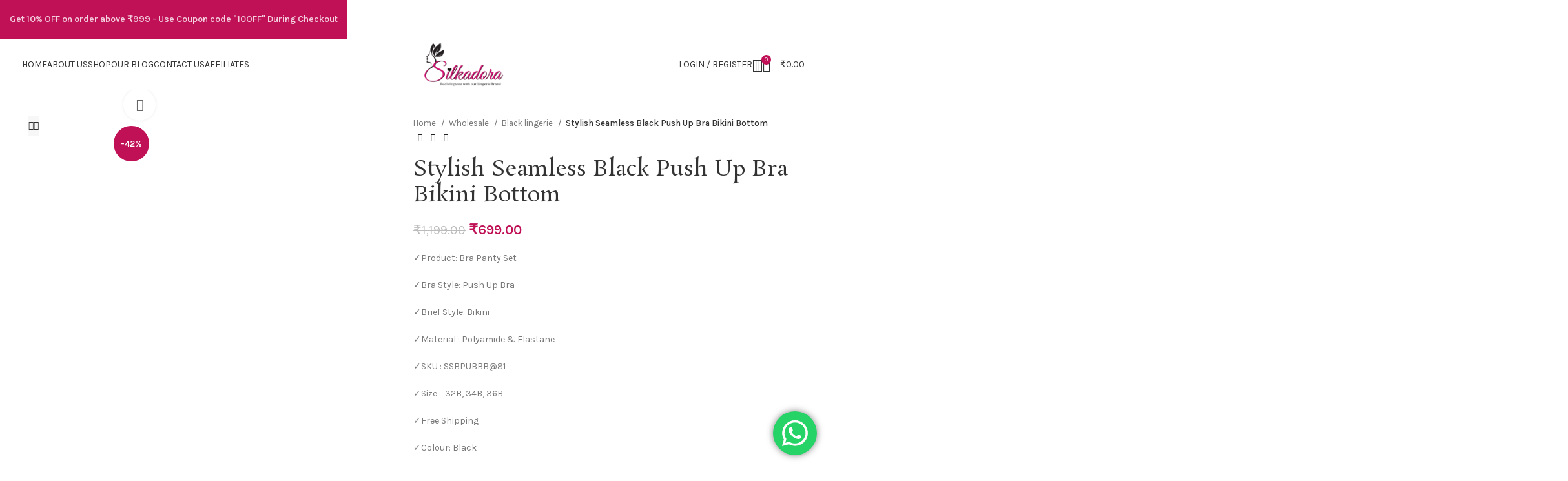

--- FILE ---
content_type: text/html; charset=UTF-8
request_url: https://silkadora.com/product/stylish-seamless-black-push-up-bra-bikini-bottom/
body_size: 67282
content:
<!DOCTYPE html>
<html lang="en-US">
<head>
	<meta charset="UTF-8">
	<link rel="profile" href="https://gmpg.org/xfn/11">
	<link rel="pingback" href="https://silkadora.com/xmlrpc.php">
<!-- Google tag (gtag.js) -->
<script async src="https://www.googletagmanager.com/gtag/js?id=G-SNXX8E8WTE"></script>
<script>
  window.dataLayer = window.dataLayer || [];
  function gtag(){dataLayer.push(arguments);}
  gtag('js', new Date());

  gtag('config', 'G-SNXX8E8WTE');
</script>	<meta name='robots' content='index, follow, max-image-preview:large, max-snippet:-1, max-video-preview:-1' />

	<!-- This site is optimized with the Yoast SEO Premium plugin v22.1 (Yoast SEO v26.6) - https://yoast.com/wordpress/plugins/seo/ -->
	<title>Stylish Seamless Black Push Up Bra Bikini Bottom - Silkadora: Where Passion Meets Luxury Lingerie</title>
	<meta name="description" content="✓Product: Bra Panty Set ✓Bra Style: Push Up Bra ✓Brief Style: Bikini ✓Material : Polyamide &amp; Elastane ✓SKU : SSBPUBBB@81 ✓Size : 32B, 34B, 36B ✓Free Shipping ✓Colour: Black ✓Disclaimer : Product color may slightly vary due to photographic lighting sources or your monitor settings [AnythingPopup id=&quot;6&quot;] [AnythingPopup id=&quot;3&quot;]" />
	<link rel="canonical" href="https://silkadora.com/product/stylish-seamless-black-push-up-bra-bikini-bottom/" />
	<meta property="og:locale" content="en_US" />
	<meta property="og:type" content="product" />
	<meta property="og:title" content="Stylish Seamless Black Push Up Bra Bikini Bottom" />
	<meta property="og:description" content="✓Product: Bra Panty Set ✓Bra Style: Push Up Bra ✓Brief Style: Bikini ✓Material : Polyamide &amp; Elastane ✓SKU : SSBPUBBB@81 ✓Size :  32B, 34B, 36B ✓Free Shipping ✓Colour: Black ✓Disclaimer : Product color may slightly vary due to photographic lighting sources or your monitor settings  [AnythingPopup id=&quot;6&quot;]  [AnythingPopup id=&quot;3&quot;]" />
	<meta property="og:url" content="https://silkadora.com/product/stylish-seamless-black-push-up-bra-bikini-bottom/" />
	<meta property="og:site_name" content="Silkadora: Where Passion Meets Luxury Lingerie" />
	<meta property="article:modified_time" content="2024-03-05T12:38:39+00:00" />
	<meta property="og:image" content="https://silkadora.com/wp-content/uploads/2024/03/Untitled-7-copy-1.jpg" />
	<meta property="og:image:width" content="377" />
	<meta property="og:image:height" content="550" />
	<meta property="og:image:type" content="image/jpeg" /><meta property="og:image" content="https://silkadora.com/wp-content/uploads/2024/03/Stylish-Seamless-Black-Push-Up-Bra-Bikini-Bottom.jpg" />
	<meta property="og:image:width" content="377" />
	<meta property="og:image:height" content="500" />
	<meta property="og:image:type" content="image/jpeg" /><meta property="og:image" content="https://silkadora.com/wp-content/uploads/2024/03/Stylish-Seamless-Black-Push-Up-Bra-Bikini-Bottom-2.jpg" />
	<meta property="og:image:width" content="377" />
	<meta property="og:image:height" content="500" />
	<meta property="og:image:type" content="image/jpeg" />
	<meta name="twitter:card" content="summary_large_image" />
	<meta name="twitter:label1" content="Availability" />
	<meta name="twitter:data1" content="In stock" />
	<script type="application/ld+json" class="yoast-schema-graph">{"@context":"https://schema.org","@graph":[{"@type":["WebPage","ItemPage"],"@id":"https://silkadora.com/product/stylish-seamless-black-push-up-bra-bikini-bottom/","url":"https://silkadora.com/product/stylish-seamless-black-push-up-bra-bikini-bottom/","name":"Stylish Seamless Black Push Up Bra Bikini Bottom - Silkadora: Where Passion Meets Luxury Lingerie","isPartOf":{"@id":"https://silkadora.com/#website"},"primaryImageOfPage":{"@id":"https://silkadora.com/product/stylish-seamless-black-push-up-bra-bikini-bottom/#primaryimage"},"image":{"@id":"https://silkadora.com/product/stylish-seamless-black-push-up-bra-bikini-bottom/#primaryimage"},"thumbnailUrl":"https://silkadora.com/wp-content/uploads/2024/03/Untitled-7-copy-1.jpg","breadcrumb":{"@id":"https://silkadora.com/product/stylish-seamless-black-push-up-bra-bikini-bottom/#breadcrumb"},"inLanguage":"en-US","potentialAction":{"@type":"BuyAction","target":"https://silkadora.com/product/stylish-seamless-black-push-up-bra-bikini-bottom/"}},{"@type":"ImageObject","inLanguage":"en-US","@id":"https://silkadora.com/product/stylish-seamless-black-push-up-bra-bikini-bottom/#primaryimage","url":"https://silkadora.com/wp-content/uploads/2024/03/Untitled-7-copy-1.jpg","contentUrl":"https://silkadora.com/wp-content/uploads/2024/03/Untitled-7-copy-1.jpg","width":377,"height":550},{"@type":"BreadcrumbList","@id":"https://silkadora.com/product/stylish-seamless-black-push-up-bra-bikini-bottom/#breadcrumb","itemListElement":[{"@type":"ListItem","position":1,"name":"Home","item":"https://silkadora.com/"},{"@type":"ListItem","position":2,"name":"Shop","item":"https://silkadora.com/shop/"},{"@type":"ListItem","position":3,"name":"Stylish Seamless Black Push Up Bra Bikini Bottom"}]},{"@type":"WebSite","@id":"https://silkadora.com/#website","url":"https://silkadora.com/","name":"Silkadora: Where Passion Meets Luxury Lingerie","description":"","publisher":{"@id":"https://silkadora.com/#organization"},"potentialAction":[{"@type":"SearchAction","target":{"@type":"EntryPoint","urlTemplate":"https://silkadora.com/?s={search_term_string}"},"query-input":{"@type":"PropertyValueSpecification","valueRequired":true,"valueName":"search_term_string"}}],"inLanguage":"en-US"},{"@type":"Organization","@id":"https://silkadora.com/#organization","name":"Silkadora: Where Passion Meets Luxury Lingerie","url":"https://silkadora.com/","logo":{"@type":"ImageObject","inLanguage":"en-US","@id":"https://silkadora.com/#/schema/logo/image/","url":"https://silkadora.com/wp-content/uploads/2024/03/cropped-latest_silkadora_logo.jpeg","contentUrl":"https://silkadora.com/wp-content/uploads/2024/03/cropped-latest_silkadora_logo.jpeg","width":512,"height":512,"caption":"Silkadora: Where Passion Meets Luxury Lingerie"},"image":{"@id":"https://silkadora.com/#/schema/logo/image/"},"sameAs":["https://www.facebook.com/silkadora","https://www.instagram.com/silkadoralingerie_official/"]}]}</script>
	<meta property="og:availability" content="instock" />
	<meta property="product:availability" content="instock" />
	<meta property="product:retailer_item_id" content="SSBPUBBB@81" />
	<meta property="product:condition" content="new" />
	<!-- / Yoast SEO Premium plugin. -->


<link rel='dns-prefetch' href='//js.hs-scripts.com' />
<link rel='dns-prefetch' href='//capi-automation.s3.us-east-2.amazonaws.com' />
<link rel='dns-prefetch' href='//fonts.googleapis.com' />
<link rel="alternate" type="application/rss+xml" title="Silkadora: Where Passion Meets Luxury Lingerie &raquo; Feed" href="https://silkadora.com/feed/" />
<link rel="alternate" type="application/rss+xml" title="Silkadora: Where Passion Meets Luxury Lingerie &raquo; Comments Feed" href="https://silkadora.com/comments/feed/" />
<link rel="alternate" type="application/rss+xml" title="Silkadora: Where Passion Meets Luxury Lingerie &raquo; Stylish Seamless Black Push Up Bra Bikini Bottom Comments Feed" href="https://silkadora.com/product/stylish-seamless-black-push-up-bra-bikini-bottom/feed/" />
<link rel="alternate" title="oEmbed (JSON)" type="application/json+oembed" href="https://silkadora.com/wp-json/oembed/1.0/embed?url=https%3A%2F%2Fsilkadora.com%2Fproduct%2Fstylish-seamless-black-push-up-bra-bikini-bottom%2F" />
<link rel="alternate" title="oEmbed (XML)" type="text/xml+oembed" href="https://silkadora.com/wp-json/oembed/1.0/embed?url=https%3A%2F%2Fsilkadora.com%2Fproduct%2Fstylish-seamless-black-push-up-bra-bikini-bottom%2F&#038;format=xml" />
<style id='wp-img-auto-sizes-contain-inline-css' type='text/css'>
img:is([sizes=auto i],[sizes^="auto," i]){contain-intrinsic-size:3000px 1500px}
/*# sourceURL=wp-img-auto-sizes-contain-inline-css */
</style>
<link rel='stylesheet' id='ht_ctc_main_css-css' href='https://silkadora.com/wp-content/plugins/click-to-chat-for-whatsapp/new/inc/assets/css/main.css?ver=4.34' type='text/css' media='all' />
<link rel='stylesheet' id='wp-block-library-css' href='https://silkadora.com/wp-includes/css/dist/block-library/style.min.css?ver=6.9' type='text/css' media='all' />
<style id='classic-theme-styles-inline-css' type='text/css'>
/*! This file is auto-generated */
.wp-block-button__link{color:#fff;background-color:#32373c;border-radius:9999px;box-shadow:none;text-decoration:none;padding:calc(.667em + 2px) calc(1.333em + 2px);font-size:1.125em}.wp-block-file__button{background:#32373c;color:#fff;text-decoration:none}
/*# sourceURL=/wp-includes/css/classic-themes.min.css */
</style>
<style id='safe-svg-svg-icon-style-inline-css' type='text/css'>
.safe-svg-cover{text-align:center}.safe-svg-cover .safe-svg-inside{display:inline-block;max-width:100%}.safe-svg-cover svg{fill:currentColor;height:100%;max-height:100%;max-width:100%;width:100%}

/*# sourceURL=https://silkadora.com/wp-content/plugins/safe-svg/dist/safe-svg-block-frontend.css */
</style>
<style id='global-styles-inline-css' type='text/css'>
:root{--wp--preset--aspect-ratio--square: 1;--wp--preset--aspect-ratio--4-3: 4/3;--wp--preset--aspect-ratio--3-4: 3/4;--wp--preset--aspect-ratio--3-2: 3/2;--wp--preset--aspect-ratio--2-3: 2/3;--wp--preset--aspect-ratio--16-9: 16/9;--wp--preset--aspect-ratio--9-16: 9/16;--wp--preset--color--black: #000000;--wp--preset--color--cyan-bluish-gray: #abb8c3;--wp--preset--color--white: #ffffff;--wp--preset--color--pale-pink: #f78da7;--wp--preset--color--vivid-red: #cf2e2e;--wp--preset--color--luminous-vivid-orange: #ff6900;--wp--preset--color--luminous-vivid-amber: #fcb900;--wp--preset--color--light-green-cyan: #7bdcb5;--wp--preset--color--vivid-green-cyan: #00d084;--wp--preset--color--pale-cyan-blue: #8ed1fc;--wp--preset--color--vivid-cyan-blue: #0693e3;--wp--preset--color--vivid-purple: #9b51e0;--wp--preset--gradient--vivid-cyan-blue-to-vivid-purple: linear-gradient(135deg,rgb(6,147,227) 0%,rgb(155,81,224) 100%);--wp--preset--gradient--light-green-cyan-to-vivid-green-cyan: linear-gradient(135deg,rgb(122,220,180) 0%,rgb(0,208,130) 100%);--wp--preset--gradient--luminous-vivid-amber-to-luminous-vivid-orange: linear-gradient(135deg,rgb(252,185,0) 0%,rgb(255,105,0) 100%);--wp--preset--gradient--luminous-vivid-orange-to-vivid-red: linear-gradient(135deg,rgb(255,105,0) 0%,rgb(207,46,46) 100%);--wp--preset--gradient--very-light-gray-to-cyan-bluish-gray: linear-gradient(135deg,rgb(238,238,238) 0%,rgb(169,184,195) 100%);--wp--preset--gradient--cool-to-warm-spectrum: linear-gradient(135deg,rgb(74,234,220) 0%,rgb(151,120,209) 20%,rgb(207,42,186) 40%,rgb(238,44,130) 60%,rgb(251,105,98) 80%,rgb(254,248,76) 100%);--wp--preset--gradient--blush-light-purple: linear-gradient(135deg,rgb(255,206,236) 0%,rgb(152,150,240) 100%);--wp--preset--gradient--blush-bordeaux: linear-gradient(135deg,rgb(254,205,165) 0%,rgb(254,45,45) 50%,rgb(107,0,62) 100%);--wp--preset--gradient--luminous-dusk: linear-gradient(135deg,rgb(255,203,112) 0%,rgb(199,81,192) 50%,rgb(65,88,208) 100%);--wp--preset--gradient--pale-ocean: linear-gradient(135deg,rgb(255,245,203) 0%,rgb(182,227,212) 50%,rgb(51,167,181) 100%);--wp--preset--gradient--electric-grass: linear-gradient(135deg,rgb(202,248,128) 0%,rgb(113,206,126) 100%);--wp--preset--gradient--midnight: linear-gradient(135deg,rgb(2,3,129) 0%,rgb(40,116,252) 100%);--wp--preset--font-size--small: 13px;--wp--preset--font-size--medium: 20px;--wp--preset--font-size--large: 36px;--wp--preset--font-size--x-large: 42px;--wp--preset--spacing--20: 0.44rem;--wp--preset--spacing--30: 0.67rem;--wp--preset--spacing--40: 1rem;--wp--preset--spacing--50: 1.5rem;--wp--preset--spacing--60: 2.25rem;--wp--preset--spacing--70: 3.38rem;--wp--preset--spacing--80: 5.06rem;--wp--preset--shadow--natural: 6px 6px 9px rgba(0, 0, 0, 0.2);--wp--preset--shadow--deep: 12px 12px 50px rgba(0, 0, 0, 0.4);--wp--preset--shadow--sharp: 6px 6px 0px rgba(0, 0, 0, 0.2);--wp--preset--shadow--outlined: 6px 6px 0px -3px rgb(255, 255, 255), 6px 6px rgb(0, 0, 0);--wp--preset--shadow--crisp: 6px 6px 0px rgb(0, 0, 0);}:where(.is-layout-flex){gap: 0.5em;}:where(.is-layout-grid){gap: 0.5em;}body .is-layout-flex{display: flex;}.is-layout-flex{flex-wrap: wrap;align-items: center;}.is-layout-flex > :is(*, div){margin: 0;}body .is-layout-grid{display: grid;}.is-layout-grid > :is(*, div){margin: 0;}:where(.wp-block-columns.is-layout-flex){gap: 2em;}:where(.wp-block-columns.is-layout-grid){gap: 2em;}:where(.wp-block-post-template.is-layout-flex){gap: 1.25em;}:where(.wp-block-post-template.is-layout-grid){gap: 1.25em;}.has-black-color{color: var(--wp--preset--color--black) !important;}.has-cyan-bluish-gray-color{color: var(--wp--preset--color--cyan-bluish-gray) !important;}.has-white-color{color: var(--wp--preset--color--white) !important;}.has-pale-pink-color{color: var(--wp--preset--color--pale-pink) !important;}.has-vivid-red-color{color: var(--wp--preset--color--vivid-red) !important;}.has-luminous-vivid-orange-color{color: var(--wp--preset--color--luminous-vivid-orange) !important;}.has-luminous-vivid-amber-color{color: var(--wp--preset--color--luminous-vivid-amber) !important;}.has-light-green-cyan-color{color: var(--wp--preset--color--light-green-cyan) !important;}.has-vivid-green-cyan-color{color: var(--wp--preset--color--vivid-green-cyan) !important;}.has-pale-cyan-blue-color{color: var(--wp--preset--color--pale-cyan-blue) !important;}.has-vivid-cyan-blue-color{color: var(--wp--preset--color--vivid-cyan-blue) !important;}.has-vivid-purple-color{color: var(--wp--preset--color--vivid-purple) !important;}.has-black-background-color{background-color: var(--wp--preset--color--black) !important;}.has-cyan-bluish-gray-background-color{background-color: var(--wp--preset--color--cyan-bluish-gray) !important;}.has-white-background-color{background-color: var(--wp--preset--color--white) !important;}.has-pale-pink-background-color{background-color: var(--wp--preset--color--pale-pink) !important;}.has-vivid-red-background-color{background-color: var(--wp--preset--color--vivid-red) !important;}.has-luminous-vivid-orange-background-color{background-color: var(--wp--preset--color--luminous-vivid-orange) !important;}.has-luminous-vivid-amber-background-color{background-color: var(--wp--preset--color--luminous-vivid-amber) !important;}.has-light-green-cyan-background-color{background-color: var(--wp--preset--color--light-green-cyan) !important;}.has-vivid-green-cyan-background-color{background-color: var(--wp--preset--color--vivid-green-cyan) !important;}.has-pale-cyan-blue-background-color{background-color: var(--wp--preset--color--pale-cyan-blue) !important;}.has-vivid-cyan-blue-background-color{background-color: var(--wp--preset--color--vivid-cyan-blue) !important;}.has-vivid-purple-background-color{background-color: var(--wp--preset--color--vivid-purple) !important;}.has-black-border-color{border-color: var(--wp--preset--color--black) !important;}.has-cyan-bluish-gray-border-color{border-color: var(--wp--preset--color--cyan-bluish-gray) !important;}.has-white-border-color{border-color: var(--wp--preset--color--white) !important;}.has-pale-pink-border-color{border-color: var(--wp--preset--color--pale-pink) !important;}.has-vivid-red-border-color{border-color: var(--wp--preset--color--vivid-red) !important;}.has-luminous-vivid-orange-border-color{border-color: var(--wp--preset--color--luminous-vivid-orange) !important;}.has-luminous-vivid-amber-border-color{border-color: var(--wp--preset--color--luminous-vivid-amber) !important;}.has-light-green-cyan-border-color{border-color: var(--wp--preset--color--light-green-cyan) !important;}.has-vivid-green-cyan-border-color{border-color: var(--wp--preset--color--vivid-green-cyan) !important;}.has-pale-cyan-blue-border-color{border-color: var(--wp--preset--color--pale-cyan-blue) !important;}.has-vivid-cyan-blue-border-color{border-color: var(--wp--preset--color--vivid-cyan-blue) !important;}.has-vivid-purple-border-color{border-color: var(--wp--preset--color--vivid-purple) !important;}.has-vivid-cyan-blue-to-vivid-purple-gradient-background{background: var(--wp--preset--gradient--vivid-cyan-blue-to-vivid-purple) !important;}.has-light-green-cyan-to-vivid-green-cyan-gradient-background{background: var(--wp--preset--gradient--light-green-cyan-to-vivid-green-cyan) !important;}.has-luminous-vivid-amber-to-luminous-vivid-orange-gradient-background{background: var(--wp--preset--gradient--luminous-vivid-amber-to-luminous-vivid-orange) !important;}.has-luminous-vivid-orange-to-vivid-red-gradient-background{background: var(--wp--preset--gradient--luminous-vivid-orange-to-vivid-red) !important;}.has-very-light-gray-to-cyan-bluish-gray-gradient-background{background: var(--wp--preset--gradient--very-light-gray-to-cyan-bluish-gray) !important;}.has-cool-to-warm-spectrum-gradient-background{background: var(--wp--preset--gradient--cool-to-warm-spectrum) !important;}.has-blush-light-purple-gradient-background{background: var(--wp--preset--gradient--blush-light-purple) !important;}.has-blush-bordeaux-gradient-background{background: var(--wp--preset--gradient--blush-bordeaux) !important;}.has-luminous-dusk-gradient-background{background: var(--wp--preset--gradient--luminous-dusk) !important;}.has-pale-ocean-gradient-background{background: var(--wp--preset--gradient--pale-ocean) !important;}.has-electric-grass-gradient-background{background: var(--wp--preset--gradient--electric-grass) !important;}.has-midnight-gradient-background{background: var(--wp--preset--gradient--midnight) !important;}.has-small-font-size{font-size: var(--wp--preset--font-size--small) !important;}.has-medium-font-size{font-size: var(--wp--preset--font-size--medium) !important;}.has-large-font-size{font-size: var(--wp--preset--font-size--large) !important;}.has-x-large-font-size{font-size: var(--wp--preset--font-size--x-large) !important;}
:where(.wp-block-post-template.is-layout-flex){gap: 1.25em;}:where(.wp-block-post-template.is-layout-grid){gap: 1.25em;}
:where(.wp-block-term-template.is-layout-flex){gap: 1.25em;}:where(.wp-block-term-template.is-layout-grid){gap: 1.25em;}
:where(.wp-block-columns.is-layout-flex){gap: 2em;}:where(.wp-block-columns.is-layout-grid){gap: 2em;}
:root :where(.wp-block-pullquote){font-size: 1.5em;line-height: 1.6;}
/*# sourceURL=global-styles-inline-css */
</style>
<link rel='stylesheet' id='sr7css-css' href='//silkadora.com/wp-content/plugins/revslider/public/css/sr7.css?ver=6.7.18' type='text/css' media='all' />
<link rel='stylesheet' id='cartbounty-pro-css' href='https://silkadora.com/wp-content/plugins/woo-save-abandoned-carts-pro/public/css/cartbounty-pro-public.css?ver=9.6.1' type='text/css' media='all' />
<style id='woocommerce-inline-inline-css' type='text/css'>
.woocommerce form .form-row .required { visibility: visible; }
/*# sourceURL=woocommerce-inline-inline-css */
</style>
<link rel='stylesheet' id='wvr-front-comment-css' href='https://silkadora.com/wp-content/plugins/woo-virtual-reviews/assets/css/front-comment.css?ver=2.0.1' type='text/css' media='all' />
<style id='wvr-front-comment-inline-css' type='text/css'>
.wvr-customer-pick .wvr-select-sample-cmt{color: #000000; background-color:#dddddd;}.wvr-customer-pick .wvr-select-sample-cmt:hover{color: #ffffff; background-color:#ff0000;}.wvr-product-purchased{color: #000000; background-color:#eeeeee;}.wvr-icon-purchased{color: #000000;}.wvr-icon-purchased:before{content:'\e900'; margin-right:5px}
/*# sourceURL=wvr-front-comment-inline-css */
</style>
<link rel='stylesheet' id='elementor-frontend-css' href='https://silkadora.com/wp-content/uploads/elementor/css/custom-frontend.min.css?ver=1769072229' type='text/css' media='all' />
<link rel='stylesheet' id='elementor-post-7-css' href='https://silkadora.com/wp-content/uploads/elementor/css/post-7.css?ver=1769072229' type='text/css' media='all' />
<link rel='stylesheet' id='e-popup-style-css' href='https://silkadora.com/wp-content/plugins/elementor-pro/assets/css/conditionals/popup.min.css?ver=3.25.4' type='text/css' media='all' />
<link rel='stylesheet' id='bootstrap-css' href='https://silkadora.com/wp-content/themes/woodmart/css/bootstrap-light.min.css?ver=7.4.3' type='text/css' media='all' />
<link rel='stylesheet' id='woodmart-style-css' href='https://silkadora.com/wp-content/themes/woodmart/css/parts/base.min.css?ver=7.4.3' type='text/css' media='all' />
<link rel='stylesheet' id='wd-widget-recent-post-comments-css' href='https://silkadora.com/wp-content/themes/woodmart/css/parts/widget-recent-post-comments.min.css?ver=7.4.3' type='text/css' media='all' />
<link rel='stylesheet' id='wd-widget-wd-recent-posts-css' href='https://silkadora.com/wp-content/themes/woodmart/css/parts/widget-wd-recent-posts.min.css?ver=7.4.3' type='text/css' media='all' />
<link rel='stylesheet' id='wd-widget-nav-css' href='https://silkadora.com/wp-content/themes/woodmart/css/parts/widget-nav.min.css?ver=7.4.3' type='text/css' media='all' />
<link rel='stylesheet' id='wd-widget-wd-layered-nav-css' href='https://silkadora.com/wp-content/themes/woodmart/css/parts/woo-widget-wd-layered-nav.min.css?ver=7.4.3' type='text/css' media='all' />
<link rel='stylesheet' id='wd-woo-mod-swatches-base-css' href='https://silkadora.com/wp-content/themes/woodmart/css/parts/woo-mod-swatches-base.min.css?ver=7.4.3' type='text/css' media='all' />
<link rel='stylesheet' id='wd-woo-mod-swatches-filter-css' href='https://silkadora.com/wp-content/themes/woodmart/css/parts/woo-mod-swatches-filter.min.css?ver=7.4.3' type='text/css' media='all' />
<link rel='stylesheet' id='wd-widget-product-list-css' href='https://silkadora.com/wp-content/themes/woodmart/css/parts/woo-widget-product-list.min.css?ver=7.4.3' type='text/css' media='all' />
<link rel='stylesheet' id='wd-widget-slider-price-filter-css' href='https://silkadora.com/wp-content/themes/woodmart/css/parts/woo-widget-slider-price-filter.min.css?ver=7.4.3' type='text/css' media='all' />
<link rel='stylesheet' id='wd-wp-gutenberg-css' href='https://silkadora.com/wp-content/themes/woodmart/css/parts/wp-gutenberg.min.css?ver=7.4.3' type='text/css' media='all' />
<link rel='stylesheet' id='wd-wpcf7-css' href='https://silkadora.com/wp-content/themes/woodmart/css/parts/int-wpcf7.min.css?ver=7.4.3' type='text/css' media='all' />
<link rel='stylesheet' id='wd-revolution-slider-css' href='https://silkadora.com/wp-content/themes/woodmart/css/parts/int-rev-slider.min.css?ver=7.4.3' type='text/css' media='all' />
<link rel='stylesheet' id='wd-elementor-base-css' href='https://silkadora.com/wp-content/themes/woodmart/css/parts/int-elem-base.min.css?ver=7.4.3' type='text/css' media='all' />
<link rel='stylesheet' id='wd-elementor-pro-base-css' href='https://silkadora.com/wp-content/themes/woodmart/css/parts/int-elementor-pro.min.css?ver=7.4.3' type='text/css' media='all' />
<link rel='stylesheet' id='wd-woocommerce-base-css' href='https://silkadora.com/wp-content/themes/woodmart/css/parts/woocommerce-base.min.css?ver=7.4.3' type='text/css' media='all' />
<link rel='stylesheet' id='wd-mod-star-rating-css' href='https://silkadora.com/wp-content/themes/woodmart/css/parts/mod-star-rating.min.css?ver=7.4.3' type='text/css' media='all' />
<link rel='stylesheet' id='wd-woo-el-track-order-css' href='https://silkadora.com/wp-content/themes/woodmart/css/parts/woo-el-track-order.min.css?ver=7.4.3' type='text/css' media='all' />
<link rel='stylesheet' id='wd-woocommerce-block-notices-css' href='https://silkadora.com/wp-content/themes/woodmart/css/parts/woo-mod-block-notices.min.css?ver=7.4.3' type='text/css' media='all' />
<link rel='stylesheet' id='wd-woo-gutenberg-css' href='https://silkadora.com/wp-content/themes/woodmart/css/parts/woo-gutenberg.min.css?ver=7.4.3' type='text/css' media='all' />
<link rel='stylesheet' id='wd-woo-mod-quantity-css' href='https://silkadora.com/wp-content/themes/woodmart/css/parts/woo-mod-quantity.min.css?ver=7.4.3' type='text/css' media='all' />
<link rel='stylesheet' id='wd-woo-single-prod-el-base-css' href='https://silkadora.com/wp-content/themes/woodmart/css/parts/woo-single-prod-el-base.min.css?ver=7.4.3' type='text/css' media='all' />
<link rel='stylesheet' id='wd-woo-mod-stock-status-css' href='https://silkadora.com/wp-content/themes/woodmart/css/parts/woo-mod-stock-status.min.css?ver=7.4.3' type='text/css' media='all' />
<link rel='stylesheet' id='wd-woo-mod-shop-attributes-css' href='https://silkadora.com/wp-content/themes/woodmart/css/parts/woo-mod-shop-attributes.min.css?ver=7.4.3' type='text/css' media='all' />
<link rel='stylesheet' id='child-style-css' href='https://silkadora.com/wp-content/themes/woodmart-child/style.css?ver=7.4.3' type='text/css' media='all' />
<link rel='stylesheet' id='xts-style-header_515836-css' href='https://silkadora.com/wp-content/uploads/2024/06/xts-header_515836-1719572002.css?ver=7.4.3' type='text/css' media='all' />
<link rel='stylesheet' id='xts-style-theme_settings_default-css' href='https://silkadora.com/wp-content/uploads/2025/02/xts-theme_settings_default-1739275604.css?ver=7.4.3' type='text/css' media='all' />
<link rel='stylesheet' id='xts-google-fonts-css' href='https://fonts.googleapis.com/css?family=Karla%3A400%2C600%7CRosarivo%3A400%7CDancing+Script%3A400%2C600&#038;ver=7.4.3' type='text/css' media='all' />
<link rel='stylesheet' id='elementor-gf-local-roboto-css' href='https://silkadora.com/wp-content/uploads/elementor/google-fonts/css/roboto.css?ver=1746949796' type='text/css' media='all' />
<link rel='stylesheet' id='elementor-gf-local-robotoslab-css' href='https://silkadora.com/wp-content/uploads/elementor/google-fonts/css/robotoslab.css?ver=1746949833' type='text/css' media='all' />
<script type="text/javascript" src="https://silkadora.com/wp-includes/js/jquery/jquery.min.js?ver=3.7.1" id="jquery-core-js"></script>
<script type="text/javascript" src="https://silkadora.com/wp-includes/js/jquery/jquery-migrate.min.js?ver=3.4.1" id="jquery-migrate-js"></script>
<script type="text/javascript" src="//silkadora.com/wp-content/plugins/revslider/public/js/libs/tptools.js?ver=6.7.18" id="tp-tools-js" async="async" data-wp-strategy="async"></script>
<script type="text/javascript" src="//silkadora.com/wp-content/plugins/revslider/public/js/sr7.js?ver=6.7.18" id="sr7-js" async="async" data-wp-strategy="async"></script>
<script type="text/javascript" id="cartbounty-pro-exit-intent-js-extra">
/* <![CDATA[ */
var public_data = {"hours":"1","product_count":"0","is_user_logged_in":"","recaptcha_enabled":"","recaptcha_site_key":"","mobile_exit_intent_enabled":"1","phone_validation":"^[+0-9\\s]\\s?\\d[0-9\\s-.]{6,30}$","language":"en_US","ajaxurl":"https://silkadora.com/wp-admin/admin-ajax.php"};
//# sourceURL=cartbounty-pro-exit-intent-js-extra
/* ]]> */
</script>
<script type="text/javascript" src="https://silkadora.com/wp-content/plugins/woo-save-abandoned-carts-pro/public/js/cartbounty-pro-public-exit-intent.js?ver=9.6.1" id="cartbounty-pro-exit-intent-js"></script>
<script type="text/javascript" id="cartbounty-pro-early-capture-js-extra">
/* <![CDATA[ */
var public_data = {"hours":"1","is_user_logged_in":"","recaptcha_enabled":"","recaptcha_site_key":"","mandatory_input":"","phone_validation":"^[+0-9\\s]\\s?\\d[0-9\\s-.]{6,30}$","style":"2","language":"en_US","ajaxurl":"https://silkadora.com/wp-admin/admin-ajax.php"};
//# sourceURL=cartbounty-pro-early-capture-js-extra
/* ]]> */
</script>
<script type="text/javascript" src="https://silkadora.com/wp-content/plugins/woo-save-abandoned-carts-pro/public/js/cartbounty-pro-public-early-capture.js?ver=9.6.1" id="cartbounty-pro-early-capture-js"></script>
<script type="text/javascript" src="https://silkadora.com/wp-content/plugins/woocommerce/assets/js/jquery-blockui/jquery.blockUI.min.js?ver=2.7.0-wc.10.4.3" id="wc-jquery-blockui-js" defer="defer" data-wp-strategy="defer"></script>
<script type="text/javascript" id="wc-add-to-cart-js-extra">
/* <![CDATA[ */
var wc_add_to_cart_params = {"ajax_url":"/wp-admin/admin-ajax.php","wc_ajax_url":"/?wc-ajax=%%endpoint%%","i18n_view_cart":"View cart","cart_url":"https://silkadora.com/cart/","is_cart":"","cart_redirect_after_add":"no"};
//# sourceURL=wc-add-to-cart-js-extra
/* ]]> */
</script>
<script type="text/javascript" src="https://silkadora.com/wp-content/plugins/woocommerce/assets/js/frontend/add-to-cart.min.js?ver=10.4.3" id="wc-add-to-cart-js" defer="defer" data-wp-strategy="defer"></script>
<script type="text/javascript" src="https://silkadora.com/wp-content/plugins/woocommerce/assets/js/zoom/jquery.zoom.min.js?ver=1.7.21-wc.10.4.3" id="wc-zoom-js" defer="defer" data-wp-strategy="defer"></script>
<script type="text/javascript" id="wc-single-product-js-extra">
/* <![CDATA[ */
var wc_single_product_params = {"i18n_required_rating_text":"Please select a rating","i18n_rating_options":["1 of 5 stars","2 of 5 stars","3 of 5 stars","4 of 5 stars","5 of 5 stars"],"i18n_product_gallery_trigger_text":"View full-screen image gallery","review_rating_required":"yes","flexslider":{"rtl":false,"animation":"slide","smoothHeight":true,"directionNav":false,"controlNav":"thumbnails","slideshow":false,"animationSpeed":500,"animationLoop":false,"allowOneSlide":false},"zoom_enabled":"","zoom_options":[],"photoswipe_enabled":"","photoswipe_options":{"shareEl":false,"closeOnScroll":false,"history":false,"hideAnimationDuration":0,"showAnimationDuration":0},"flexslider_enabled":""};
//# sourceURL=wc-single-product-js-extra
/* ]]> */
</script>
<script type="text/javascript" src="https://silkadora.com/wp-content/plugins/woocommerce/assets/js/frontend/single-product.min.js?ver=10.4.3" id="wc-single-product-js" defer="defer" data-wp-strategy="defer"></script>
<script type="text/javascript" src="https://silkadora.com/wp-content/plugins/woocommerce/assets/js/js-cookie/js.cookie.min.js?ver=2.1.4-wc.10.4.3" id="wc-js-cookie-js" defer="defer" data-wp-strategy="defer"></script>
<script type="text/javascript" id="woocommerce-js-extra">
/* <![CDATA[ */
var woocommerce_params = {"ajax_url":"/wp-admin/admin-ajax.php","wc_ajax_url":"/?wc-ajax=%%endpoint%%","i18n_password_show":"Show password","i18n_password_hide":"Hide password"};
//# sourceURL=woocommerce-js-extra
/* ]]> */
</script>
<script type="text/javascript" src="https://silkadora.com/wp-content/plugins/woocommerce/assets/js/frontend/woocommerce.min.js?ver=10.4.3" id="woocommerce-js" defer="defer" data-wp-strategy="defer"></script>
<script type="text/javascript" id="fast-comment-js-extra">
/* <![CDATA[ */
var php_js = {"auto_rating":"yes","first_comment":"Good quality."};
//# sourceURL=fast-comment-js-extra
/* ]]> */
</script>
<script type="text/javascript" src="https://silkadora.com/wp-content/plugins/woo-virtual-reviews/assets/js/front-script.js?ver=2.0.1" id="fast-comment-js"></script>
<script type="text/javascript" src="https://silkadora.com/wp-content/themes/woodmart/js/libs/device.min.js?ver=7.4.3" id="wd-device-library-js"></script>
<script type="text/javascript" src="https://silkadora.com/wp-content/themes/woodmart/js/scripts/global/scrollBar.min.js?ver=7.4.3" id="wd-scrollbar-js"></script>
<link rel="https://api.w.org/" href="https://silkadora.com/wp-json/" /><link rel="alternate" title="JSON" type="application/json" href="https://silkadora.com/wp-json/wp/v2/product/18912" /><link rel="EditURI" type="application/rsd+xml" title="RSD" href="https://silkadora.com/xmlrpc.php?rsd" />
<meta name="generator" content="WordPress 6.9" />
<meta name="generator" content="WooCommerce 10.4.3" />
<link rel='shortlink' href='https://silkadora.com/?p=18912' />
<!-- Google site verification - Google for WooCommerce -->
<meta name="google-site-verification" content="0C74fPYIwqXDMFVfKT3rTHYR71BBbpj480OJ-ORKs-E" />
					<meta name="viewport" content="width=device-width, initial-scale=1.0, maximum-scale=1.0, user-scalable=no">
										<noscript><style>.woocommerce-product-gallery{ opacity: 1 !important; }</style></noscript>
	<meta name="generator" content="Elementor 3.34.0; features: e_font_icon_svg, additional_custom_breakpoints; settings: css_print_method-external, google_font-enabled, font_display-swap">

<!-- Meta Pixel Code -->
<script type='text/javascript'>
!function(f,b,e,v,n,t,s){if(f.fbq)return;n=f.fbq=function(){n.callMethod?
n.callMethod.apply(n,arguments):n.queue.push(arguments)};if(!f._fbq)f._fbq=n;
n.push=n;n.loaded=!0;n.version='2.0';n.queue=[];t=b.createElement(e);t.async=!0;
t.src=v;s=b.getElementsByTagName(e)[0];s.parentNode.insertBefore(t,s)}(window,
document,'script','https://connect.facebook.net/en_US/fbevents.js');
</script>
<!-- End Meta Pixel Code -->
<script type='text/javascript'>var url = window.location.origin + '?ob=open-bridge';
            fbq('set', 'openbridge', '773353680765251', url);
fbq('init', '773353680765251', {}, {
    "agent": "wordpress-6.9-4.1.5"
})</script><script type='text/javascript'>
    fbq('track', 'PageView', []);
  </script><style type="text/css">.recentcomments a{display:inline !important;padding:0 !important;margin:0 !important;}</style>			<script  type="text/javascript">
				!function(f,b,e,v,n,t,s){if(f.fbq)return;n=f.fbq=function(){n.callMethod?
					n.callMethod.apply(n,arguments):n.queue.push(arguments)};if(!f._fbq)f._fbq=n;
					n.push=n;n.loaded=!0;n.version='2.0';n.queue=[];t=b.createElement(e);t.async=!0;
					t.src=v;s=b.getElementsByTagName(e)[0];s.parentNode.insertBefore(t,s)}(window,
					document,'script','https://connect.facebook.net/en_US/fbevents.js');
			</script>
			<!-- WooCommerce Facebook Integration Begin -->
			<script  type="text/javascript">

				fbq('init', '773353680765251', {}, {
    "agent": "woocommerce_0-10.4.3-3.5.15"
});

				document.addEventListener( 'DOMContentLoaded', function() {
					// Insert placeholder for events injected when a product is added to the cart through AJAX.
					document.body.insertAdjacentHTML( 'beforeend', '<div class=\"wc-facebook-pixel-event-placeholder\"></div>' );
				}, false );

			</script>
			<!-- WooCommerce Facebook Integration End -->
						<style>
				.e-con.e-parent:nth-of-type(n+4):not(.e-lazyloaded):not(.e-no-lazyload),
				.e-con.e-parent:nth-of-type(n+4):not(.e-lazyloaded):not(.e-no-lazyload) * {
					background-image: none !important;
				}
				@media screen and (max-height: 1024px) {
					.e-con.e-parent:nth-of-type(n+3):not(.e-lazyloaded):not(.e-no-lazyload),
					.e-con.e-parent:nth-of-type(n+3):not(.e-lazyloaded):not(.e-no-lazyload) * {
						background-image: none !important;
					}
				}
				@media screen and (max-height: 640px) {
					.e-con.e-parent:nth-of-type(n+2):not(.e-lazyloaded):not(.e-no-lazyload),
					.e-con.e-parent:nth-of-type(n+2):not(.e-lazyloaded):not(.e-no-lazyload) * {
						background-image: none !important;
					}
				}
			</style>
			<link rel="preconnect" href="https://fonts.googleapis.com">
<link rel="preconnect" href="https://fonts.gstatic.com/" crossorigin>
<meta name="generator" content="Powered by Slider Revolution 6.7.18 - responsive, Mobile-Friendly Slider Plugin for WordPress with comfortable drag and drop interface." />
<link rel="icon" href="https://silkadora.com/wp-content/uploads/2024/03/cropped-latest_silkadora_logo-32x32.jpeg" sizes="32x32" />
<link rel="icon" href="https://silkadora.com/wp-content/uploads/2024/03/cropped-latest_silkadora_logo-192x192.jpeg" sizes="192x192" />
<link rel="apple-touch-icon" href="https://silkadora.com/wp-content/uploads/2024/03/cropped-latest_silkadora_logo-180x180.jpeg" />
<meta name="msapplication-TileImage" content="https://silkadora.com/wp-content/uploads/2024/03/cropped-latest_silkadora_logo-270x270.jpeg" />
<script>
	window._tpt			??= {};
	window.SR7			??= {};
	_tpt.R				??= {};
	_tpt.R.fonts		??= {};
	_tpt.R.fonts.customFonts??= {};
	SR7.devMode			=  false;
	SR7.F 				??= {};
	SR7.G				??= {};
	SR7.LIB				??= {};
	SR7.E				??= {};
	SR7.E.gAddons		??= {};
	SR7.E.php 			??= {};
	SR7.E.nonce			= '5395e3835d';
	SR7.E.ajaxurl		= 'https://silkadora.com/wp-admin/admin-ajax.php';
	SR7.E.resturl		= 'https://silkadora.com/wp-json/';
	SR7.E.slug_path		= 'revslider/revslider.php';
	SR7.E.slug			= 'revslider';
	SR7.E.plugin_url	= 'https://silkadora.com/wp-content/plugins/revslider/';
	SR7.E.wp_plugin_url = 'https://silkadora.com/wp-content/plugins/';
	SR7.E.revision		= '6.7.18';
	SR7.E.fontBaseUrl	= '//fonts.googleapis.com/css2?family=';
	SR7.G.breakPoints 	= [1240,1024,778,480];
	SR7.E.modules 		= ['module','page','slide','layer','draw','animate','srtools','canvas','defaults','carousel','navigation','media','modifiers','migration'];
	SR7.E.libs 			= ['WEBGL'];
	SR7.E.css 			= ['csslp','cssbtns','cssfilters','cssnav','cssmedia'];
	SR7.E.resources		= {};
	SR7.JSON			??= {};
/*! Slider Revolution 7.0 - Page Processor */
!function(){"use strict";window.SR7??={},window._tpt??={},SR7.version="Slider Revolution 6.7.16",_tpt.getWinDim=function(t){_tpt.screenHeightWithUrlBar??=window.innerHeight;let e=SR7.F?.modal?.visible&&SR7.M[SR7.F.module.getIdByAlias(SR7.F.modal.requested)];_tpt.scrollBar=window.innerWidth!==document.documentElement.clientWidth||e&&window.innerWidth!==e.c.module.clientWidth,_tpt.winW=window.innerWidth-(_tpt.scrollBar||"prepare"==t?_tpt.scrollBarW??_tpt.mesureScrollBar():0),_tpt.winH=window.innerHeight,_tpt.winWAll=document.documentElement.clientWidth},_tpt.getResponsiveLevel=function(t,e){SR7.M[e];return _tpt.closestGE(t,_tpt.winWAll)},_tpt.mesureScrollBar=function(){let t=document.createElement("div");return t.className="RSscrollbar-measure",t.style.width="100px",t.style.height="100px",t.style.overflow="scroll",t.style.position="absolute",t.style.top="-9999px",document.body.appendChild(t),_tpt.scrollBarW=t.offsetWidth-t.clientWidth,document.body.removeChild(t),_tpt.scrollBarW},_tpt.loadCSS=async function(t,e,s){return s?_tpt.R.fonts.required[e].status=1:(_tpt.R[e]??={},_tpt.R[e].status=1),new Promise(((n,i)=>{if(_tpt.isStylesheetLoaded(t))s?_tpt.R.fonts.required[e].status=2:_tpt.R[e].status=2,n();else{const l=document.createElement("link");l.rel="stylesheet";let o="text",r="css";l["type"]=o+"/"+r,l.href=t,l.onload=()=>{s?_tpt.R.fonts.required[e].status=2:_tpt.R[e].status=2,n()},l.onerror=()=>{s?_tpt.R.fonts.required[e].status=3:_tpt.R[e].status=3,i(new Error(`Failed to load CSS: ${t}`))},document.head.appendChild(l)}}))},_tpt.addContainer=function(t){const{tag:e="div",id:s,class:n,datas:i,textContent:l,iHTML:o}=t,r=document.createElement(e);if(s&&""!==s&&(r.id=s),n&&""!==n&&(r.className=n),i)for(const[t,e]of Object.entries(i))"style"==t?r.style.cssText=e:r.setAttribute(`data-${t}`,e);return l&&(r.textContent=l),o&&(r.innerHTML=o),r},_tpt.collector=function(){return{fragment:new DocumentFragment,add(t){var e=_tpt.addContainer(t);return this.fragment.appendChild(e),e},append(t){t.appendChild(this.fragment)}}},_tpt.isStylesheetLoaded=function(t){let e=t.split("?")[0];return Array.from(document.querySelectorAll('link[rel="stylesheet"], link[rel="preload"]')).some((t=>t.href.split("?")[0]===e))},_tpt.preloader={requests:new Map,preloaderTemplates:new Map,show:function(t,e){if(!e||!t)return;const{type:s,color:n}=e;if(s<0||"off"==s)return;const i=`preloader_${s}`;let l=this.preloaderTemplates.get(i);l||(l=this.build(s,n),this.preloaderTemplates.set(i,l)),this.requests.has(t)||this.requests.set(t,{count:0});const o=this.requests.get(t);clearTimeout(o.timer),o.count++,1===o.count&&(o.timer=setTimeout((()=>{o.preloaderClone=l.cloneNode(!0),o.anim&&o.anim.kill(),void 0!==_tpt.gsap?o.anim=_tpt.gsap.fromTo(o.preloaderClone,1,{opacity:0},{opacity:1}):o.preloaderClone.classList.add("sr7-fade-in"),t.appendChild(o.preloaderClone)}),150))},hide:function(t){if(!this.requests.has(t))return;const e=this.requests.get(t);e.count--,e.count<0&&(e.count=0),e.anim&&e.anim.kill(),0===e.count&&(clearTimeout(e.timer),e.preloaderClone&&(e.preloaderClone.classList.remove("sr7-fade-in"),e.anim=_tpt.gsap.to(e.preloaderClone,.3,{opacity:0,onComplete:function(){e.preloaderClone.remove()}})))},state:function(t){if(!this.requests.has(t))return!1;return this.requests.get(t).count>0},build:(t,e="#ffffff",s="")=>{if(t<0||"off"===t)return null;const n=parseInt(t);if(t="prlt"+n,isNaN(n))return null;if(_tpt.loadCSS(SR7.E.plugin_url+"public/css/preloaders/t"+n+".css","preloader_"+t),isNaN(n)||n<6){const i=`background-color:${e}`,l=1===n||2==n?i:"",o=3===n||4==n?i:"",r=_tpt.collector();["dot1","dot2","bounce1","bounce2","bounce3"].forEach((t=>r.add({tag:"div",class:t,datas:{style:o}})));const d=_tpt.addContainer({tag:"sr7-prl",class:`${t} ${s}`,datas:{style:l}});return r.append(d),d}{let i={};if(7===n){let t;e.startsWith("#")?(t=e.replace("#",""),t=`rgba(${parseInt(t.substring(0,2),16)}, ${parseInt(t.substring(2,4),16)}, ${parseInt(t.substring(4,6),16)}, `):e.startsWith("rgb")&&(t=e.slice(e.indexOf("(")+1,e.lastIndexOf(")")).split(",").map((t=>t.trim())),t=`rgba(${t[0]}, ${t[1]}, ${t[2]}, `),t&&(i.style=`border-top-color: ${t}0.65); border-bottom-color: ${t}0.15); border-left-color: ${t}0.65); border-right-color: ${t}0.15)`)}else 12===n&&(i.style=`background:${e}`);const l=[10,0,4,2,5,9,0,4,4,2][n-6],o=_tpt.collector(),r=o.add({tag:"div",class:"sr7-prl-inner",datas:i});Array.from({length:l}).forEach((()=>r.appendChild(o.add({tag:"span",datas:{style:`background:${e}`}}))));const d=_tpt.addContainer({tag:"sr7-prl",class:`${t} ${s}`});return o.append(d),d}}},SR7.preLoader={show:(t,e)=>{"off"!==(SR7.M[t]?.settings?.pLoader?.type??"off")&&_tpt.preloader.show(e||SR7.M[t].c.module,SR7.M[t]?.settings?.pLoader??{color:"#fff",type:10})},hide:(t,e)=>{"off"!==(SR7.M[t]?.settings?.pLoader?.type??"off")&&_tpt.preloader.hide(e||SR7.M[t].c.module)},state:(t,e)=>_tpt.preloader.state(e||SR7.M[t].c.module)},_tpt.prepareModuleHeight=function(t){window.SR7.M??={},window.SR7.M[t.id]??={},"ignore"==t.googleFont&&(SR7.E.ignoreGoogleFont=!0);let e=window.SR7.M[t.id];if(null==_tpt.scrollBarW&&_tpt.mesureScrollBar(),e.c??={},e.states??={},e.settings??={},e.settings.size??={},t.fixed&&(e.settings.fixed=!0),e.c.module=document.getElementById(t.id),e.c.adjuster=e.c.module.getElementsByTagName("sr7-adjuster")[0],e.c.content=e.c.module.getElementsByTagName("sr7-content")[0],"carousel"==t.type&&(e.c.carousel=e.c.content.getElementsByTagName("sr7-carousel")[0]),null==e.c.module||null==e.c.module)return;t.plType&&t.plColor&&(e.settings.pLoader={type:t.plType,color:t.plColor}),void 0!==t.plType&&"off"!==t.plType&&SR7.preLoader.show(t.id,e.c.module),_tpt.winW||_tpt.getWinDim("prepare"),_tpt.getWinDim();let s=""+e.c.module.dataset?.modal;"modal"==s||"true"==s||"undefined"!==s&&"false"!==s||(e.settings.size.fullWidth=t.size.fullWidth,e.LEV??=_tpt.getResponsiveLevel(window.SR7.G.breakPoints,t.id),t.vpt=_tpt.fillArray(t.vpt,5),e.settings.vPort=t.vpt[e.LEV],void 0!==t.el&&"720"==t.el[4]&&t.gh[4]!==t.el[4]&&"960"==t.el[3]&&t.gh[3]!==t.el[3]&&"768"==t.el[2]&&t.gh[2]!==t.el[2]&&delete t.el,e.settings.size.height=null==t.el||null==t.el[e.LEV]||0==t.el[e.LEV]||"auto"==t.el[e.LEV]?_tpt.fillArray(t.gh,5,-1):_tpt.fillArray(t.el,5,-1),e.settings.size.width=_tpt.fillArray(t.gw,5,-1),e.settings.size.minHeight=_tpt.fillArray(t.mh??[0],5,-1),e.cacheSize={fullWidth:e.settings.size?.fullWidth,fullHeight:e.settings.size?.fullHeight},void 0!==t.off&&(t.off?.t&&(e.settings.size.m??={})&&(e.settings.size.m.t=t.off.t),t.off?.b&&(e.settings.size.m??={})&&(e.settings.size.m.b=t.off.b),t.off?.l&&(e.settings.size.p??={})&&(e.settings.size.p.l=t.off.l),t.off?.r&&(e.settings.size.p??={})&&(e.settings.size.p.r=t.off.r),e.offsetPrepared=!0),_tpt.updatePMHeight(t.id,t,!0))},_tpt.updatePMHeight=(t,e,s)=>{let n=SR7.M[t];var i=n.settings.size.fullWidth?_tpt.winW:n.c.module.parentNode.offsetWidth;i=0===i||isNaN(i)?_tpt.winW:i;let l=n.settings.size.width[n.LEV]||n.settings.size.width[n.LEV++]||n.settings.size.width[n.LEV--]||i,o=n.settings.size.height[n.LEV]||n.settings.size.height[n.LEV++]||n.settings.size.height[n.LEV--]||0,r=n.settings.size.minHeight[n.LEV]||n.settings.size.minHeight[n.LEV++]||n.settings.size.minHeight[n.LEV--]||0;if(o="auto"==o?0:o,o=parseInt(o),"carousel"!==e.type&&(i-=parseInt(e.onw??0)||0),n.MP=!n.settings.size.fullWidth&&i<l||_tpt.winW<l?Math.min(1,i/l):1,e.size.fullScreen||e.size.fullHeight){let t=parseInt(e.fho)||0,s=(""+e.fho).indexOf("%")>-1;e.newh=_tpt.winH-(s?_tpt.winH*t/100:t)}else e.newh=n.MP*Math.max(o,r);if(e.newh+=(parseInt(e.onh??0)||0)+(parseInt(e.carousel?.pt)||0)+(parseInt(e.carousel?.pb)||0),void 0!==e.slideduration&&(e.newh=Math.max(e.newh,parseInt(e.slideduration)/3)),e.shdw&&_tpt.buildShadow(e.id,e),n.c.adjuster.style.height=e.newh+"px",n.c.module.style.height=e.newh+"px",n.c.content.style.height=e.newh+"px",n.states.heightPrepared=!0,n.dims??={},n.dims.moduleRect=n.c.module.getBoundingClientRect(),n.c.content.style.left="-"+n.dims.moduleRect.left+"px",!n.settings.size.fullWidth)return s&&requestAnimationFrame((()=>{i!==n.c.module.parentNode.offsetWidth&&_tpt.updatePMHeight(e.id,e)})),void _tpt.bgStyle(e.id,e,window.innerWidth==_tpt.winW,!0);_tpt.bgStyle(e.id,e,window.innerWidth==_tpt.winW,!0),requestAnimationFrame((function(){s&&requestAnimationFrame((()=>{i!==n.c.module.parentNode.offsetWidth&&_tpt.updatePMHeight(e.id,e)}))})),n.earlyResizerFunction||(n.earlyResizerFunction=function(){requestAnimationFrame((function(){_tpt.getWinDim(),_tpt.moduleDefaults(e.id,e),_tpt.updateSlideBg(t,!0)}))},window.addEventListener("resize",n.earlyResizerFunction))},_tpt.buildShadow=function(t,e){let s=SR7.M[t];null==s.c.shadow&&(s.c.shadow=document.createElement("sr7-module-shadow"),s.c.shadow.classList.add("sr7-shdw-"+e.shdw),s.c.content.appendChild(s.c.shadow))},_tpt.bgStyle=async(t,e,s,n,i)=>{const l=SR7.M[t];if((e=e??l.settings).fixed&&!l.c.module.classList.contains("sr7-top-fixed")&&(l.c.module.classList.add("sr7-top-fixed"),l.c.module.style.position="fixed",l.c.module.style.width="100%",l.c.module.style.top="0px",l.c.module.style.left="0px",l.c.module.style.pointerEvents="none",l.c.module.style.zIndex=5e3,l.c.content.style.pointerEvents="none"),null==l.c.bgcanvas){let t=document.createElement("sr7-module-bg"),o=!1;if("string"==typeof e?.bg?.color&&e?.bg?.color.includes("{"))if(_tpt.gradient&&_tpt.gsap)e.bg.color=_tpt.gradient.convert(e.bg.color);else try{let t=JSON.parse(e.bg.color);(t?.orig||t?.string)&&(e.bg.color=JSON.parse(e.bg.color))}catch(t){return}let r="string"==typeof e?.bg?.color?e?.bg?.color||"transparent":e?.bg?.color?.string??e?.bg?.color?.orig??e?.bg?.color?.color??"transparent";if(t.style["background"+(String(r).includes("grad")?"":"Color")]=r,("transparent"!==r||i)&&(o=!0),l.offsetPrepared&&(t.style.visibility="hidden"),e?.bg?.image?.src&&(t.style.backgroundImage=`url(${e?.bg?.image.src})`,t.style.backgroundSize=""==(e.bg.image?.size??"")?"cover":e.bg.image.size,t.style.backgroundPosition=e.bg.image.position,t.style.backgroundRepeat=""==e.bg.image.repeat||null==e.bg.image.repeat?"no-repeat":e.bg.image.repeat,o=!0),!o)return;l.c.bgcanvas=t,e.size.fullWidth?t.style.width=_tpt.winW-(s&&_tpt.winH<document.body.offsetHeight?_tpt.scrollBarW:0)+"px":n&&(t.style.width=l.c.module.offsetWidth+"px"),e.sbt?.use?l.c.content.appendChild(l.c.bgcanvas):l.c.module.appendChild(l.c.bgcanvas)}l.c.bgcanvas.style.height=void 0!==e.newh?e.newh+"px":("carousel"==e.type?l.dims.module.h:l.dims.content.h)+"px",l.c.bgcanvas.style.left=!s&&e.sbt?.use||l.c.bgcanvas.closest("SR7-CONTENT")?"0px":"-"+(l?.dims?.moduleRect?.left??0)+"px"},_tpt.updateSlideBg=function(t,e){const s=SR7.M[t];let n=s.settings;s?.c?.bgcanvas&&(n.size.fullWidth?s.c.bgcanvas.style.width=_tpt.winW-(e&&_tpt.winH<document.body.offsetHeight?_tpt.scrollBarW:0)+"px":preparing&&(s.c.bgcanvas.style.width=s.c.module.offsetWidth+"px"))},_tpt.moduleDefaults=(t,e)=>{let s=SR7.M[t];null!=s&&null!=s.c&&null!=s.c.module&&(s.dims??={},s.dims.moduleRect=s.c.module.getBoundingClientRect(),s.c.content.style.left="-"+s.dims.moduleRect.left+"px",s.c.content.style.width=_tpt.winW-_tpt.scrollBarW+"px","carousel"==e.type&&(s.c.module.style.overflow="visible"),_tpt.bgStyle(t,e,window.innerWidth==_tpt.winW))},_tpt.getOffset=t=>{var e=t.getBoundingClientRect(),s=window.pageXOffset||document.documentElement.scrollLeft,n=window.pageYOffset||document.documentElement.scrollTop;return{top:e.top+n,left:e.left+s}},_tpt.fillArray=function(t,e){let s,n;t=Array.isArray(t)?t:[t];let i=Array(e),l=t.length;for(n=0;n<t.length;n++)i[n+(e-l)]=t[n],null==s&&"#"!==t[n]&&(s=t[n]);for(let t=0;t<e;t++)void 0!==i[t]&&"#"!=i[t]||(i[t]=s),s=i[t];return i},_tpt.closestGE=function(t,e){let s=Number.MAX_VALUE,n=-1;for(let i=0;i<t.length;i++)t[i]-1>=e&&t[i]-1-e<s&&(s=t[i]-1-e,n=i);return++n}}();</script>
		<style type="text/css" id="wp-custom-css">
			.elementor-element.e-con-full.hero-slider.e-flex.e-con.e-parent {
    min-width: calc(100vw - var(--wd-scroll-w) - var(--wd-sticky-nav-w));
    width: calc(100vw - var(--wd-scroll-w) - var(--wd-sticky-nav-w));
    left: calc(50% - 50vw + var(--wd-scroll-w) / 2 + var(--wd-sticky-nav-w) / 2);
}
.elementor-element.e-con-full.testimonysec.e-flex.e-con.e-parent {
    min-width: calc(100vw - var(--wd-scroll-w) - var(--wd-sticky-nav-w));
    width: calc(100vw - var(--wd-scroll-w) - var(--wd-sticky-nav-w));
    left: calc(50% - 50vw + var(--wd-scroll-w) / 2 + var(--wd-sticky-nav-w) / 2);
}
.wd-shop-tools .wd-show-sidebar-btn.wd-action-btn.wd-style-text a {
    visibility: hidden;
}
.wd-shop-tools .wd-show-sidebar-btn.wd-action-btn.wd-style-text a:after {
    content: 'Filter';
    color: #474747;    opacity: 1 !important;
    visibility: visible;
    margin-left: 25px;
    width: 0px;
    height: 0px;
	  border-left-color: #ffffff;
	font-family:"Karla", Arial, Helvetica, sans-serif!important;
}

.wd-shop-tools .wd-show-sidebar-btn.wd-action-btn.wd-style-text a:before {
	visibility: visible;
}

.wd-opened .wd-shop-tools .wd-show-sidebar-btn.wd-action-btn.wd-style-text a {
    visibility: visible;
}
.wd-opened .wd-shop-tools .wd-show-sidebar-btn.wd-action-btn.wd-style-text a:after {
	    visibility: hidden;
}

.wd-sizeguide .responsive-table {
    display: none;
}
.wd-sub-menu {
    --sub-menu-color: #474747!important;
}
.herosubmenu .wd-sub-menu li>a{
	font-size: 16px!important;
}
div#eapps-instagram-feed-1 a {
    visibility: hidden!important;
}
div#eapps-instagram-feed-1 .eapps-instagram-feed-container a {
    visibility: visible!important;
}
.eapps-widget-toolbar {
    display: none!important;
}
.catslider .promo-banner .banner-image img {
    border-radius: 10px;
}
.hero-slider .wd-nav-arrows[class*="wd-hover"].wd-pos-sep .wd-btn-arrow {
    opacity: 1;
    pointer-events: auto;
}
.hero-slider .wd-nav-arrows.wd-pos-sep .wd-prev {
    inset-inline-end: inherit;
}
.hero-slider .wd-nav-arrows.wd-pos-sep .wd-next {
    inset-inline-start: calc(96.5% + var(--wd-arrow-offset-h, 0px))!important;
}
@media (min-width:767px){
	.testimonysec .es-form-field-container {
    display: flex;
    justify-content: center;
}
	.testimonysec .gjs-row:first-of-type {
    display: none !important;
}
	.testimonysec .gjs-row {
    float: left;
}
.testimonysec .es-email {
    width: 300px !important;
}
	.testimonysec .es-email{
	border-color: #000000!important;
border-radius: 5px 0px 0px 5px!important;
}
.testimonysec input[type="submit"]{
	background:#000000;
	color:#ffffff;
	border-radius: 0px 5px 5px 0px;
}
	.copyfootpayimg{
		width:40%;
	}
}
@media (max-width:767px){
		.testimonysec .es-form-field-container {
    display: flex;
    flex-direction: column;
    align-content: center;
    align-items: center;
}
	.testimonysec .gjs-row:first-of-type {
    display: none !important;
}
.testimonysec .es-email {
    width: 270px !important;
}
	.testimonysec .es-email{
	border-color: #000000!important;
border-radius: 0px!important;
}
.testimonysec input[type="submit"]{
	width: 270px !important;
	background:#000000;
	color:#ffffff;
	border-radius: 0px;
}
	.hero-slider .wd-nav-arrows.wd-pos-sep .wd-next {
    inset-inline-start: calc(92% + var(--wd-arrow-offset-h, 0px)) !important;
}
}

article a {
	color: #c01157
}		</style>
		<style>
		
		</style>
		<!-- Global site tag (gtag.js) - Google Ads: AW-324606124 - Google for WooCommerce -->
		<script async src="https://www.googletagmanager.com/gtag/js?id=AW-324606124"></script>
		<script>
			window.dataLayer = window.dataLayer || [];
			function gtag() { dataLayer.push(arguments); }
			gtag( 'consent', 'default', {
				analytics_storage: 'denied',
				ad_storage: 'denied',
				ad_user_data: 'denied',
				ad_personalization: 'denied',
				region: ['AT', 'BE', 'BG', 'HR', 'CY', 'CZ', 'DK', 'EE', 'FI', 'FR', 'DE', 'GR', 'HU', 'IS', 'IE', 'IT', 'LV', 'LI', 'LT', 'LU', 'MT', 'NL', 'NO', 'PL', 'PT', 'RO', 'SK', 'SI', 'ES', 'SE', 'GB', 'CH'],
				wait_for_update: 500,
			} );
			gtag('js', new Date());
			gtag('set', 'developer_id.dOGY3NW', true);
			gtag("config", "AW-324606124", { "groups": "GLA", "send_page_view": false });		</script>

		</head>

<body class="wp-singular product-template-default single single-product postid-18912 wp-theme-woodmart wp-child-theme-woodmart-child theme-woodmart woocommerce woocommerce-page woocommerce-no-js wrapper-full-width  woodmart-product-design-default categories-accordion-on woodmart-archive-shop header-banner-display header-banner-enabled woodmart-ajax-shop-on offcanvas-sidebar-mobile offcanvas-sidebar-tablet sticky-toolbar-on elementor-default elementor-kit-7">
			<script type="text/javascript" id="wd-flicker-fix">// Flicker fix.</script><script type="text/javascript">
/* <![CDATA[ */
gtag("event", "page_view", {send_to: "GLA"});
/* ]]> */
</script>

<!-- Meta Pixel Code -->
<noscript>
<img height="1" width="1" style="display:none" alt="fbpx"
src="https://www.facebook.com/tr?id=773353680765251&ev=PageView&noscript=1" />
</noscript>
<!-- End Meta Pixel Code -->
	
	
	<div class="website-wrapper">
									<header class="whb-header whb-header_515836 whb-full-width whb-sticky-shadow whb-scroll-stick whb-sticky-real whb-hide-on-scroll">
								<link rel="stylesheet" id="wd-header-base-css" href="https://silkadora.com/wp-content/themes/woodmart/css/parts/header-base.min.css?ver=7.4.3" type="text/css" media="all" /> 						<link rel="stylesheet" id="wd-mod-tools-css" href="https://silkadora.com/wp-content/themes/woodmart/css/parts/mod-tools.min.css?ver=7.4.3" type="text/css" media="all" /> 			<div class="whb-main-header">
	
<div class="whb-row whb-general-header whb-sticky-row whb-without-bg whb-without-border whb-color-dark whb-flex-equal-sides">
	<div class="container">
		<div class="whb-flex-row whb-general-header-inner">
			<div class="whb-column whb-col-left whb-visible-lg">
	<div class="wd-header-nav wd-header-main-nav text-left wd-design-1" role="navigation" aria-label="Main navigation">
				<link rel="stylesheet" id="wd-dropdown-aside-css" href="https://silkadora.com/wp-content/themes/woodmart/css/parts/mod-dropdown-aside.min.css?ver=7.4.3" type="text/css" media="all" /> 			<ul id="menu-main-navigation" class="menu wd-nav wd-nav-main wd-style-underline wd-gap-s"><li id="menu-item-15578" class="menu-item menu-item-type-post_type menu-item-object-page menu-item-home menu-item-15578 item-level-0 menu-simple-dropdown wd-event-hover" ><a href="https://silkadora.com/" class="woodmart-nav-link"><span class="nav-link-text">Home</span></a></li>
<li id="menu-item-15538" class="menu-item menu-item-type-post_type menu-item-object-page menu-item-15538 item-level-0 menu-simple-dropdown wd-event-hover" ><a href="https://silkadora.com/about-us/" class="woodmart-nav-link"><span class="nav-link-text">About Us</span></a></li>
<li id="menu-item-15530" class="menu-item menu-item-type-post_type menu-item-object-page menu-item-has-children current_page_parent menu-item-15530 item-level-0 menu-mega-dropdown wd-event-hover dropdown-load-ajax dropdown-with-height" style="--wd-dropdown-height: 495px;"><a href="https://silkadora.com/shop/" class="woodmart-nav-link"><span class="nav-link-text">Shop</span></a><div class="color-scheme-dark wd-design-aside wd-dropdown-menu wd-dropdown wd-style-with-bg"><div class="container"><div class="wd-sub-menu-wrapp">
<ul class="wd-sub-menu color-scheme-dark">
	<li id="menu-item-15543" class="menu-item menu-item-type-custom menu-item-object-custom menu-item-15543 item-level-1 wd-event-hover menu-item-has-children dropdown-with-height" style="--wd-dropdown-height: 495px;--wd-dropdown-width: 1100px;--wd-dropdown-padding: 0px;"><a href="#" class="woodmart-nav-link">BRA SETS</a>
	<div class="wd-dropdown-menu wd-dropdown wd-design-sized color-scheme-dark">

	<div class="container">
			<link rel="stylesheet" id="elementor-post-15484-css" href="https://silkadora.com/wp-content/uploads/elementor/css/post-15484.css?ver=1769072229" type="text/css" media="all">
					<div data-elementor-type="wp-post" data-elementor-id="15484" class="elementor elementor-15484" data-elementor-post-type="cms_block">
				<div class="elementor-element elementor-element-1393f0c herosubmenu e-flex e-con-boxed e-con e-parent" data-id="1393f0c" data-element_type="container" data-settings="{&quot;background_background&quot;:&quot;classic&quot;}">
					<div class="e-con-inner">
		<div class="elementor-element elementor-element-8ad99cd e-con-full e-flex e-con e-child" data-id="8ad99cd" data-element_type="container">
				<div class="elementor-element elementor-element-80d5123 elementor-widget elementor-widget-wd_extra_menu_list" data-id="80d5123" data-element_type="widget" data-widget_type="wd_extra_menu_list.default">
				<div class="elementor-widget-container">
								<link rel="stylesheet" id="wd-mod-nav-menu-label-css" href="https://silkadora.com/wp-content/themes/woodmart/css/parts/mod-nav-menu-label.min.css?ver=7.4.3" type="text/css" media="all" /> 						<ul class="wd-sub-menu  mega-menu-list">
				<li class="item-with-label item-label-primary">
					
					<ul class="sub-sub-menu">
													
							<li class="item-with-label item-label-primary">
								<a  href="/product-category/bra-sets/">
																												
																			Bra Sets									
																	</a>
							</li>
													
							<li class="item-with-label item-label-primary">
								<a  href="/product-category/bra-sets/bridal/">
																												
																			Bridal									
																	</a>
							</li>
													
							<li class="item-with-label item-label-primary">
								<a  href="/product-category/bra-sets/bridal-gift-packs/">
																												
																			Bridal Gift Packs									
																			<span class="menu-label menu-label-primary">
											Hot										</span>
																	</a>
							</li>
													
							<li class="item-with-label item-label-primary">
								<a  href="/product-category/bra-sets/very-sexy-bra-sets/">
																												
																			Very Sexy									
																	</a>
							</li>
													
							<li class="item-with-label item-label-primary">
								<a  href="https://silkadora.com/product-category/everyday-bra-sets/">
																												
																			Every Day Bra Sets									
																			<span class="menu-label menu-label-primary">
											New										</span>
																	</a>
							</li>
											</ul>
				</li>
			</ul>
						</div>
				</div>
				</div>
		<div class="elementor-element elementor-element-41e0e29 e-con-full e-flex e-con e-child" data-id="41e0e29" data-element_type="container">
				</div>
					</div>
				</div>
				</div>
		
	</div>

	</div>
</li>
	<li id="menu-item-15544" class="menu-item menu-item-type-custom menu-item-object-custom menu-item-15544 item-level-1 wd-event-hover menu-item-has-children dropdown-with-height" style="--wd-dropdown-height: 495px;--wd-dropdown-width: 1100px;--wd-dropdown-padding: 0px;"><a href="#" class="woodmart-nav-link">BRA</a>
	<div class="wd-dropdown-menu wd-dropdown wd-design-sized color-scheme-dark">

	<div class="container">
			<link rel="stylesheet" id="elementor-post-15491-css" href="https://silkadora.com/wp-content/uploads/elementor/css/post-15491.css?ver=1769072230" type="text/css" media="all">
					<div data-elementor-type="wp-post" data-elementor-id="15491" class="elementor elementor-15491" data-elementor-post-type="cms_block">
				<div class="elementor-element elementor-element-455046b herosubmenu e-flex e-con-boxed e-con e-parent" data-id="455046b" data-element_type="container" data-settings="{&quot;background_background&quot;:&quot;classic&quot;}">
					<div class="e-con-inner">
		<div class="elementor-element elementor-element-cf30a71 e-con-full e-flex e-con e-child" data-id="cf30a71" data-element_type="container">
				<div class="elementor-element elementor-element-b729787 elementor-widget elementor-widget-wd_extra_menu_list" data-id="b729787" data-element_type="widget" data-widget_type="wd_extra_menu_list.default">
				<div class="elementor-widget-container">
								<ul class="wd-sub-menu  mega-menu-list">
				<li class="item-with-label item-label-orange">
					
					<ul class="sub-sub-menu">
													
							<li class="item-with-label item-label-primary">
								<a  href="/product-category/bras/summer-bra/">
																												
																			Summer Bras									
																			<span class="menu-label menu-label-primary">
											NEW										</span>
																	</a>
							</li>
													
							<li class="item-with-label item-label-primary">
								<a  href="/product-category/bras/padded-bra/">
																												
																			Padded Bras									
																	</a>
							</li>
													
							<li class="item-with-label item-label-primary">
								<a  href="/product-category/bras/push-up/">
																												
																			Push Up Bras									
																	</a>
							</li>
													
							<li class="item-with-label item-label-primary">
								<a  href="/product-category/bras/sports/">
																												
																			Sports Bras									
																	</a>
							</li>
													
							<li class="item-with-label item-label-primary">
								<a  href="/product-category/wholesale-2/bra/bralette/">
																												
																			Bralette Bras									
																	</a>
							</li>
													
							<li class="item-with-label item-label-orange">
								<a  href="https://silkadora.com/product-category/tube-bra/">
																												
																			Tube Bra									
																			<span class="menu-label menu-label-orange">
											Tranding										</span>
																	</a>
							</li>
													
							<li class="item-with-label item-label-primary">
								<a  href="/product-category/bras/plus-size-bras/">
																												
																			Plus Size Bras									
																	</a>
							</li>
													
							<li class="item-with-label item-label-primary">
								<a  href="/product-category/bras/strapless/">
																												
																			Strapless Bras									
																	</a>
							</li>
													
							<li class="item-with-label item-label-primary">
								<a  href="/product-category/bra-sets/very-sexy-bra-sets/">
																												
																			Very Sexy Bras									
																	</a>
							</li>
											</ul>
				</li>
			</ul>
						</div>
				</div>
				</div>
		<div class="elementor-element elementor-element-8365c3f e-con-full e-flex e-con e-child" data-id="8365c3f" data-element_type="container">
				</div>
					</div>
				</div>
				</div>
		
	</div>

	</div>
</li>
	<li id="menu-item-15545" class="menu-item menu-item-type-custom menu-item-object-custom menu-item-15545 item-level-1 wd-event-hover menu-item-has-children dropdown-with-height" style="--wd-dropdown-height: 495px;--wd-dropdown-width: 1100px;--wd-dropdown-padding: 0px;"><a href="#" class="woodmart-nav-link">NIGHTWEAR</a>
	<div class="wd-dropdown-menu wd-dropdown wd-design-sized color-scheme-dark">

	<div class="container">
			<link rel="stylesheet" id="elementor-post-15500-css" href="https://silkadora.com/wp-content/uploads/elementor/css/post-15500.css?ver=1769072230" type="text/css" media="all">
					<div data-elementor-type="wp-post" data-elementor-id="15500" class="elementor elementor-15500" data-elementor-post-type="cms_block">
				<div class="elementor-element elementor-element-e5da2fe herosubmenu e-flex e-con-boxed e-con e-parent" data-id="e5da2fe" data-element_type="container" data-settings="{&quot;background_background&quot;:&quot;classic&quot;}">
					<div class="e-con-inner">
		<div class="elementor-element elementor-element-a0aa849 e-con-full e-flex e-con e-child" data-id="a0aa849" data-element_type="container">
				<div class="elementor-element elementor-element-df7b7d3 elementor-widget elementor-widget-wd_extra_menu_list" data-id="df7b7d3" data-element_type="widget" data-widget_type="wd_extra_menu_list.default">
				<div class="elementor-widget-container">
								<ul class="wd-sub-menu  mega-menu-list">
				<li class="item-with-label item-label-primary">
					
					<ul class="sub-sub-menu">
													
							<li class="item-with-label item-label-primary">
								<a  href="/product-category/nightwear/nightgown/">
																												
																			Nightgown 									
																	</a>
							</li>
													
							<li class="item-with-label item-label-primary">
								<a  href="/product-category/nightwear/babydoll/">
																												
																			Babydoll									
																	</a>
							</li>
													
							<li class="item-with-label item-label-primary">
								<a  href="/product-category/nightwear/camisoles/">
																												
																			Camisoles									
																	</a>
							</li>
													
							<li class="item-with-label item-label-primary">
								<a  href="/product-category/nightwear/chemise/">
																												
																			Chemise									
																	</a>
							</li>
													
							<li class="item-with-label item-label-primary">
								<a  href="/product-category/nightwear/loungewear/">
																												
																			Loungewear									
																	</a>
							</li>
													
							<li class="item-with-label item-label-orange">
								<a  href="/product-category/nightwear/see-through/">
																												
																			See Through									
																			<span class="menu-label menu-label-orange">
											New										</span>
																	</a>
							</li>
													
							<li class="item-with-label item-label-orange">
								<a  href="/product-category/luxury-garter-belt-collection/">
																												
																			Garter Belt									
																			<span class="menu-label menu-label-orange">
											New										</span>
																	</a>
							</li>
													
							<li class="item-with-label item-label-primary">
								<a  href="https://silkadora.com/product-category/luxury-lingerie/">
																												
																			Luxury Lingerie									
																			<span class="menu-label menu-label-primary">
											Hot										</span>
																	</a>
							</li>
													
							<li class="item-with-label item-label-primary">
								<a  href="http://Black%20Silk%20Robe%20for%20Women’s%20Sensual%20Nights">
																												
																			Women’s Sensual Night Wear									
																			<span class="menu-label menu-label-primary">
											Hot										</span>
																	</a>
							</li>
													
							<li class="item-with-label item-label-primary">
								<a  href="https://silkadora.com/product-category/french-knickers">
																												
																			French Knickers									
																			<span class="menu-label menu-label-primary">
											New										</span>
																	</a>
							</li>
													
							<li class="item-with-label item-label-primary">
								<a  href="https://silkadora.com/product-category/seductive-roleplay-lingerie/">
																												
																			Role Play Lingerie									
																			<span class="menu-label menu-label-primary">
											Hot										</span>
																	</a>
							</li>
											</ul>
				</li>
			</ul>
						</div>
				</div>
				</div>
		<div class="elementor-element elementor-element-92be8c5 e-con-full e-flex e-con e-child" data-id="92be8c5" data-element_type="container">
				</div>
					</div>
				</div>
				</div>
		
	</div>

	</div>
</li>
	<li id="menu-item-15546" class="menu-item menu-item-type-custom menu-item-object-custom menu-item-15546 item-level-1 wd-event-hover menu-item-has-children dropdown-with-height" style="--wd-dropdown-height: 495px;--wd-dropdown-width: 1100px;--wd-dropdown-padding: 0px;"><a href="#" class="woodmart-nav-link">PANTIES</a>
	<div class="wd-dropdown-menu wd-dropdown wd-design-sized color-scheme-dark">

	<div class="container">
			<link rel="stylesheet" id="elementor-post-15508-css" href="https://silkadora.com/wp-content/uploads/elementor/css/post-15508.css?ver=1769072230" type="text/css" media="all">
					<div data-elementor-type="wp-post" data-elementor-id="15508" class="elementor elementor-15508" data-elementor-post-type="cms_block">
				<div class="elementor-element elementor-element-d9605ff herosubmenu e-flex e-con-boxed e-con e-parent" data-id="d9605ff" data-element_type="container" data-settings="{&quot;background_background&quot;:&quot;classic&quot;}">
					<div class="e-con-inner">
		<div class="elementor-element elementor-element-22e02f8 e-con-full e-flex e-con e-child" data-id="22e02f8" data-element_type="container">
				<div class="elementor-element elementor-element-da77e64 elementor-widget elementor-widget-wd_extra_menu_list" data-id="da77e64" data-element_type="widget" data-widget_type="wd_extra_menu_list.default">
				<div class="elementor-widget-container">
								<ul class="wd-sub-menu  mega-menu-list">
				<li class="item-with-label item-label-primary">
					
					<ul class="sub-sub-menu">
													
							<li class="item-with-label item-label-primary">
								<a  href="/product-category/panties/g-string/">
																												
																			G Strings									
																			<span class="menu-label menu-label-primary">
											New										</span>
																	</a>
							</li>
													
							<li class="item-with-label item-label-primary">
								<a  href="/product-category/panties/thong/">
																												
																			Thong 									
																	</a>
							</li>
													
							<li class="item-with-label item-label-primary">
								<a  href="/product-category/panties/very-sexy/">
																												
																			Very Sexy									
																	</a>
							</li>
													
							<li class="item-with-label item-label-primary">
								<a  href="/product-category/panties/crotchless/">
																												
																			Crotchless									
																	</a>
							</li>
													
							<li class="item-with-label item-label-primary">
								<a  href="/product-category/panties/boyshorts/">
																												
																			Boyshorts									
																	</a>
							</li>
													
							<li class="item-with-label item-label-primary">
								<a  href="/product-category/panties/everyday/">
																												
																			Everyday									
																	</a>
							</li>
													
							<li class="item-with-label item-label-primary">
								<a  href="/product-category/panties/luxury-brands/">
																												
																			Luxury									
																	</a>
							</li>
													
							<li class="item-with-label item-label-primary">
								<a  href="https://silkadora.com/product-category/period-panty/">
																												
																			Period Panties									
																			<span class="menu-label menu-label-primary">
											Hot										</span>
																	</a>
							</li>
													
							<li class="item-with-label item-label-primary">
								<a  href="https://silkadora.com/product-category/wholesale-2/panties-wholesale-2/maternity-panties-panties-wholesale-2/">
																												
																			Maternity Panties									
																			<span class="menu-label menu-label-primary">
											New										</span>
																	</a>
							</li>
											</ul>
				</li>
			</ul>
						</div>
				</div>
				</div>
		<div class="elementor-element elementor-element-a3045ab e-con-full e-flex e-con e-child" data-id="a3045ab" data-element_type="container">
				<div class="elementor-element elementor-element-2100d6b elementor-widget elementor-widget-wd_extra_menu_list" data-id="2100d6b" data-element_type="widget" data-widget_type="wd_extra_menu_list.default">
				<div class="elementor-widget-container">
								<ul class="wd-sub-menu  mega-menu-list">
				<li class="item-with-label item-label-red">
					
					<ul class="sub-sub-menu">
													
							<li class="item-with-label item-label-primary">
								<a  href="https://silkadora.com/product-category/seamless-panties/">
																												
																			Seamless Panties									
																	</a>
							</li>
													
							<li class="item-with-label item-label-primary">
								<a  href="/product-category/bra-sets/bridal/">
																												
																			Bridal									
																	</a>
							</li>
													
							<li class="item-with-label item-label-primary">
								<a  href="/product-category/panties/hipsters/">
																												
																			Hipsters									
																	</a>
							</li>
													
							<li class="item-with-label item-label-primary">
								<a  href="/product-category/panties/plus-size/">
																												
																			Plus Size									
																	</a>
							</li>
													
							<li class="item-with-label item-label-primary">
								<a  href="/product-category/panties/lacy/">
																												
																			lacy									
																			<span class="menu-label menu-label-primary">
											HOT										</span>
																	</a>
							</li>
													
							<li class="item-with-label item-label-primary">
								<a  href="/product-category/panties/men/">
																												
																			Men									
																	</a>
							</li>
													
							<li class="item-with-label item-label-primary">
								<a  href="/product-category/panties/personalized/">
																												
																			Personalized									
																	</a>
							</li>
													
							<li class="item-with-label item-label-primary">
								<a  href="https://silkadora.com/product-category/high-street-ultra-luxury-panties/">
																												
																			Ultra Luxury Panties									
																			<span class="menu-label menu-label-primary">
											Latest										</span>
																	</a>
							</li>
													
							<li class="item-with-label item-label-primary">
								<a  href="https://silkadora.com/product-category/wholesale-panties/">
																												
																			Wholesale Panties									
																			<span class="menu-label menu-label-primary">
											New										</span>
																	</a>
							</li>
											</ul>
				</li>
			</ul>
						</div>
				</div>
				</div>
		<div class="elementor-element elementor-element-3b74ad7 e-con-full e-flex e-con e-child" data-id="3b74ad7" data-element_type="container">
				</div>
					</div>
				</div>
				</div>
		
	</div>

	</div>
</li>
	<li id="menu-item-24151" class="menu-item menu-item-type-custom menu-item-object-custom menu-item-24151 item-level-1 wd-event-hover menu-item-has-children dropdown-with-height" style="--wd-dropdown-height: 495px;--wd-dropdown-width: 1100px;--wd-dropdown-padding: 0px;"><a href="#" class="woodmart-nav-link">DAYWEAR</a>
	<div class="wd-dropdown-menu wd-dropdown wd-design-sized color-scheme-dark">

	<div class="container">
			<link rel="stylesheet" id="elementor-post-24146-css" href="https://silkadora.com/wp-content/uploads/elementor/css/post-24146.css?ver=1769072230" type="text/css" media="all">
					<div data-elementor-type="wp-post" data-elementor-id="24146" class="elementor elementor-24146" data-elementor-post-type="cms_block">
				<div class="elementor-element elementor-element-c9c1c12 herosubmenu e-flex e-con-boxed e-con e-parent" data-id="c9c1c12" data-element_type="container" data-settings="{&quot;background_background&quot;:&quot;classic&quot;}">
					<div class="e-con-inner">
		<div class="elementor-element elementor-element-3b4c945 e-con-full e-flex e-con e-child" data-id="3b4c945" data-element_type="container">
				<div class="elementor-element elementor-element-051f440 elementor-widget elementor-widget-wd_extra_menu_list" data-id="051f440" data-element_type="widget" data-widget_type="wd_extra_menu_list.default">
				<div class="elementor-widget-container">
								<ul class="wd-sub-menu  mega-menu-list">
				<li class="item-with-label item-label-primary">
					
					<ul class="sub-sub-menu">
													
							<li class="item-with-label item-label-primary">
								<a  href="https://silkadora.com/product-category/intimate-jewellery-by-sensuelle/">
																												
																			Intimate Jewellery									
																			<span class="menu-label menu-label-primary">
											Latest										</span>
																	</a>
							</li>
													
							<li class="item-with-label item-label-primary">
								<a  href="https://silkadora.com/product-category/winter-sleep-essentials/">
																												
																			Winter Sleeping Essentials									
																			<span class="menu-label menu-label-primary">
											Latest										</span>
																	</a>
							</li>
													
							<li class="item-with-label item-label-primary">
								<a  href="/product-category/daywear/stockings-tights/">
																												
																			Stockings &amp; Tights									
																			<span class="menu-label menu-label-primary">
											New										</span>
																	</a>
							</li>
													
							<li class="item-with-label item-label-primary">
								<a  href="https://silkadora.com/product-category/statement-tops-for-her/">
																												
																			Statement Tops of Her									
																			<span class="menu-label menu-label-primary">
											Latest										</span>
																	</a>
							</li>
													
							<li class="item-with-label item-label-primary">
								<a  href="/product-category/daywear/tops-tees/">
																												
																			Tops &amp; Tees									
																	</a>
							</li>
													
							<li class="item-with-label item-label-primary">
								<a  href="/product-category/daywear/saree-shapers/">
																												
																			Saree Shapers									
																	</a>
							</li>
													
							<li class="item-with-label item-label-primary">
								<a  href="/product-category/daywear/dresses/">
																												
																			Dresses									
																	</a>
							</li>
													
							<li class="item-with-label item-label-primary">
								<a  href="https://silkadora.com/product-category/jeans-by-trendline-denim">
																												
																			Jeans									
																			<span class="menu-label menu-label-primary">
											Latest										</span>
																	</a>
							</li>
													
							<li class="item-with-label item-label-primary">
								<a  href="https://silkadora.com/product-category/jewelry-by-opulent-ornaments/">
																												
																			Traditional Jewellery									
																			<span class="menu-label menu-label-primary">
											Latest										</span>
																	</a>
							</li>
													
							<li class="item-with-label item-label-primary">
								<a  href="https://silkadora.com/product-category/daywear/cosmatics-boxes/">
																												
																			Cosmetic Box									
																	</a>
							</li>
											</ul>
				</li>
			</ul>
						</div>
				</div>
				</div>
		<div class="elementor-element elementor-element-68a3515 e-con-full e-flex e-con e-child" data-id="68a3515" data-element_type="container">
				</div>
		<div class="elementor-element elementor-element-02571c7 e-con-full e-flex e-con e-child" data-id="02571c7" data-element_type="container">
				</div>
					</div>
				</div>
				</div>
		
	</div>

	</div>
</li>
	<li id="menu-item-24599" class="menu-item menu-item-type-custom menu-item-object-custom menu-item-24599 item-level-1 wd-event-hover menu-item-has-children dropdown-with-height" style="--wd-dropdown-height: 495px;--wd-dropdown-width: 1100px;--wd-dropdown-padding: 0px;"><a href="#" class="woodmart-nav-link">GIFTS</a>
	<div class="wd-dropdown-menu wd-dropdown wd-design-sized color-scheme-dark">

	<div class="container">
			<link rel="stylesheet" id="elementor-post-24600-css" href="https://silkadora.com/wp-content/uploads/elementor/css/post-24600.css?ver=1769072230" type="text/css" media="all">
					<div data-elementor-type="wp-post" data-elementor-id="24600" class="elementor elementor-24600" data-elementor-post-type="cms_block">
				<div class="elementor-element elementor-element-c9c1c12 herosubmenu e-flex e-con-boxed e-con e-parent" data-id="c9c1c12" data-element_type="container" data-settings="{&quot;background_background&quot;:&quot;classic&quot;}">
					<div class="e-con-inner">
		<div class="elementor-element elementor-element-3b4c945 e-con-full e-flex e-con e-child" data-id="3b4c945" data-element_type="container">
				<div class="elementor-element elementor-element-051f440 elementor-widget elementor-widget-wd_extra_menu_list" data-id="051f440" data-element_type="widget" data-widget_type="wd_extra_menu_list.default">
				<div class="elementor-widget-container">
								<ul class="wd-sub-menu  mega-menu-list">
				<li class="item-with-label item-label-primary">
					
					<ul class="sub-sub-menu">
													
							<li class="item-with-label item-label-primary">
								<a  href="/product-category/gift/anniversary/">
																												
																			Anniversary									
																			<span class="menu-label menu-label-primary">
											New										</span>
																	</a>
							</li>
													
							<li class="item-with-label item-label-primary">
								<a  href="/product-category/gift/gifts-boxes/">
																												
																			Gifts Box									
																	</a>
							</li>
													
							<li class="item-with-label item-label-primary">
								<a  href="https://silkadora.com/?s=cosmetic+box&#038;post_type=product">
																												
																			Cosmetic Box									
																	</a>
							</li>
													
							<li class="item-with-label item-label-primary">
								<a  href="/product-category/gift//">
																												
																			Naughty									
																	</a>
							</li>
													
							<li class="item-with-label item-label-primary">
								<a  href="/product-category/gift/personalized-gift/">
																												
																			Personalized									
																	</a>
							</li>
													
							<li class="item-with-label item-label-primary">
								<a  href="/product-category/gift/to-say-i-love-you/">
																												
																			To Say I Love You									
																	</a>
							</li>
													
							<li class="item-with-label item-label-secondary">
								<a  href="/product-category/gift/valentines/">
																												
																			Valentines									
																			<span class="menu-label menu-label-secondary">
											HOT										</span>
																	</a>
							</li>
											</ul>
				</li>
			</ul>
						</div>
				</div>
				</div>
		<div class="elementor-element elementor-element-68a3515 e-con-full e-flex e-con e-child" data-id="68a3515" data-element_type="container">
				</div>
		<div class="elementor-element elementor-element-02571c7 e-con-full e-flex e-con e-child" data-id="02571c7" data-element_type="container">
				</div>
					</div>
				</div>
				</div>
		
	</div>

	</div>
</li>
	<li id="menu-item-91283" class="menu-item menu-item-type-custom menu-item-object-custom menu-item-91283 item-level-1 wd-event-hover menu-item-has-children dropdown-with-height" style="--wd-dropdown-height: 495px;--wd-dropdown-width: 1100px;--wd-dropdown-padding: 0px;"><a href="#" class="woodmart-nav-link">WHOLESALE</a>
	<div class="wd-dropdown-menu wd-dropdown wd-design-sized color-scheme-dark">

	<div class="container">
			<link rel="stylesheet" id="elementor-post-91281-css" href="https://silkadora.com/wp-content/uploads/elementor/css/post-91281.css?ver=1769072230" type="text/css" media="all">
					<div data-elementor-type="wp-post" data-elementor-id="91281" class="elementor elementor-91281" data-elementor-post-type="cms_block">
				<div class="elementor-element elementor-element-c9c1c12 herosubmenu e-flex e-con-boxed e-con e-parent" data-id="c9c1c12" data-element_type="container" data-settings="{&quot;background_background&quot;:&quot;classic&quot;}">
					<div class="e-con-inner">
		<div class="elementor-element elementor-element-3b4c945 e-con-full e-flex e-con e-child" data-id="3b4c945" data-element_type="container">
				<div class="elementor-element elementor-element-051f440 elementor-widget elementor-widget-wd_extra_menu_list" data-id="051f440" data-element_type="widget" data-widget_type="wd_extra_menu_list.default">
				<div class="elementor-widget-container">
								<ul class="wd-sub-menu  mega-menu-list">
				<li class="item-with-label item-label-primary">
					
					<ul class="sub-sub-menu">
													
							<li class="item-with-label item-label-primary">
								<a  href="https://silkadora.com/product-category/wholesale-2/">
																												
																			Wholesale									
																			<span class="menu-label menu-label-primary">
											New										</span>
																	</a>
							</li>
													
							<li class="item-with-label item-label-primary">
								<a  href="https://silkadora.com/product-category/wholesale-2/black-lingerie/">
																												
																			Wholesale Black Lingerie									
																	</a>
							</li>
													
							<li class="item-with-label item-label-primary">
								<a  href="https://silkadora.com/product-category/wholesale-2/silk-satin-lingerie/">
																												
																			Wholesale Silk Satin Lingerie									
																	</a>
							</li>
											</ul>
				</li>
			</ul>
						</div>
				</div>
				</div>
		<div class="elementor-element elementor-element-68a3515 e-con-full e-flex e-con e-child" data-id="68a3515" data-element_type="container">
				</div>
		<div class="elementor-element elementor-element-02571c7 e-con-full e-flex e-con e-child" data-id="02571c7" data-element_type="container">
				</div>
					</div>
				</div>
				</div>
		
	</div>

	</div>
</li>
</ul>
</div>
</div>
</div>
</li>
<li id="menu-item-24570" class="menu-item menu-item-type-post_type menu-item-object-page menu-item-24570 item-level-0 menu-simple-dropdown wd-event-hover" ><a href="https://silkadora.com/blog/" class="woodmart-nav-link"><span class="nav-link-text">Our Blog</span></a></li>
<li id="menu-item-15542" class="menu-item menu-item-type-post_type menu-item-object-page menu-item-15542 item-level-0 menu-simple-dropdown wd-event-hover" ><a href="https://silkadora.com/contact-us/" class="woodmart-nav-link"><span class="nav-link-text">Contact us</span></a></li>
<li id="menu-item-94571" class="menu-item menu-item-type-custom menu-item-object-custom menu-item-has-children menu-item-94571 item-level-0 menu-simple-dropdown wd-event-hover" ><a href="#" class="woodmart-nav-link"><span class="nav-link-text">Affiliates</span></a><div class="color-scheme-dark wd-design-default wd-dropdown-menu wd-dropdown"><div class="container">
<ul class="wd-sub-menu color-scheme-dark">
	<li id="menu-item-94575" class="menu-item menu-item-type-post_type menu-item-object-page menu-item-94575 item-level-1 wd-event-hover" ><a href="https://silkadora.com/become-an-affiliate/" class="woodmart-nav-link">Become an Affiliate</a></li>
	<li id="menu-item-94574" class="menu-item menu-item-type-post_type menu-item-object-page menu-item-94574 item-level-1 wd-event-hover" ><a href="https://silkadora.com/affiliate-login/" class="woodmart-nav-link">Affiliate Login</a></li>
	<li id="menu-item-94573" class="menu-item menu-item-type-post_type menu-item-object-page menu-item-94573 item-level-1 wd-event-hover" ><a href="https://silkadora.com/my-account-2/" class="woodmart-nav-link">My Account</a></li>
	<li id="menu-item-94572" class="menu-item menu-item-type-post_type menu-item-object-page menu-item-94572 item-level-1 wd-event-hover" ><a href="https://silkadora.com/lost-password/" class="woodmart-nav-link">Lost Password</a></li>
</ul>
</div>
</div>
</li>
</ul></div><!--END MAIN-NAV-->
</div>
<div class="whb-column whb-col-center whb-visible-lg">
	<div class="site-logo">
	<a href="https://silkadora.com/" class="wd-logo wd-main-logo" rel="home">
		<img fetchpriority="high" width="1064" height="599" src="https://silkadora.com/wp-content/uploads/2021/08/Silkadora_Logo-1-e1709537834854.png" class="attachment-full size-full" alt="" style="max-width:200px;" decoding="async" srcset="https://silkadora.com/wp-content/uploads/2021/08/Silkadora_Logo-1-e1709537834854.png 1064w, https://silkadora.com/wp-content/uploads/2021/08/Silkadora_Logo-1-e1709537834854-430x242.png 430w, https://silkadora.com/wp-content/uploads/2021/08/Silkadora_Logo-1-e1709537834854-150x84.png 150w, https://silkadora.com/wp-content/uploads/2021/08/Silkadora_Logo-1-e1709537834854-700x394.png 700w, https://silkadora.com/wp-content/uploads/2021/08/Silkadora_Logo-1-e1709537834854-400x225.png 400w, https://silkadora.com/wp-content/uploads/2021/08/Silkadora_Logo-1-e1709537834854-768x432.png 768w, https://silkadora.com/wp-content/uploads/2021/08/Silkadora_Logo-1-e1709537834854-860x484.png 860w" sizes="(max-width: 1064px) 100vw, 1064px" />	</a>
	</div>
</div>
<div class="whb-column whb-col-right whb-visible-lg">
				<link rel="stylesheet" id="wd-woo-mod-login-form-css" href="https://silkadora.com/wp-content/themes/woodmart/css/parts/woo-mod-login-form.min.css?ver=7.4.3" type="text/css" media="all" /> 						<link rel="stylesheet" id="wd-header-my-account-css" href="https://silkadora.com/wp-content/themes/woodmart/css/parts/header-el-my-account.min.css?ver=7.4.3" type="text/css" media="all" /> 			<div class="wd-header-my-account wd-tools-element wd-event-hover wd-design-1 wd-account-style-text login-side-opener whb-vssfpylqqax9pvkfnxoz">
			<a href="https://silkadora.com/my-account/" title="My account">
			
				<span class="wd-tools-icon">
									</span>
				<span class="wd-tools-text">
				Login / Register			</span>

					</a>

			</div>
			<link rel="stylesheet" id="wd-header-search-css" href="https://silkadora.com/wp-content/themes/woodmart/css/parts/header-el-search.min.css?ver=7.4.3" type="text/css" media="all" /> 			<div class="wd-header-search wd-tools-element wd-design-1 wd-style-icon wd-display-full-screen whb-9x1ytaxq7aphtb3npidp" title="Search">
	<a href="javascript:void(0);" aria-label="Search">
		
			<span class="wd-tools-icon">
							</span>

			<span class="wd-tools-text">
				Search			</span>

			</a>
	</div>
			<link rel="stylesheet" id="wd-header-elements-base-css" href="https://silkadora.com/wp-content/themes/woodmart/css/parts/header-el-base.min.css?ver=7.4.3" type="text/css" media="all" /> 			
<div class="wd-header-wishlist wd-tools-element wd-style-icon wd-design-2 whb-a22wdkiy3r40yw2paskq" title="My Wishlist">
	<a href="https://silkadora.com/wishlist/">
		
			<span class="wd-tools-icon">
				
							</span>

			<span class="wd-tools-text">
				Wishlist			</span>

			</a>
</div>
			<link rel="stylesheet" id="wd-header-cart-side-css" href="https://silkadora.com/wp-content/themes/woodmart/css/parts/header-el-cart-side.min.css?ver=7.4.3" type="text/css" media="all" /> 						<link rel="stylesheet" id="wd-header-cart-css" href="https://silkadora.com/wp-content/themes/woodmart/css/parts/header-el-cart.min.css?ver=7.4.3" type="text/css" media="all" /> 						<link rel="stylesheet" id="wd-widget-shopping-cart-css" href="https://silkadora.com/wp-content/themes/woodmart/css/parts/woo-widget-shopping-cart.min.css?ver=7.4.3" type="text/css" media="all" /> 			
<div class="wd-header-cart wd-tools-element wd-design-2 cart-widget-opener whb-nedhm962r512y1xz9j06">
	<a href="https://silkadora.com/cart/" title="Shopping cart">
		
			<span class="wd-tools-icon">
															<span class="wd-cart-number wd-tools-count">0 <span>items</span></span>
									</span>
			<span class="wd-tools-text">
				
										<span class="wd-cart-subtotal"><span class="woocommerce-Price-amount amount"><bdi><span class="woocommerce-Price-currencySymbol">&#8377;</span>0.00</bdi></span></span>
					</span>

			</a>
	</div>
</div>
<div class="whb-column whb-mobile-left whb-hidden-lg">
				<link rel="stylesheet" id="wd-header-mobile-nav-dropdown-css" href="https://silkadora.com/wp-content/themes/woodmart/css/parts/header-el-mobile-nav-dropdown.min.css?ver=7.4.3" type="text/css" media="all" /> 			<div class="wd-tools-element wd-header-mobile-nav wd-style-text wd-design-1 whb-g1k0m1tib7raxrwkm1t3">
	<a href="#" rel="nofollow" aria-label="Open mobile menu">
		
		<span class="wd-tools-icon">
					</span>

		<span class="wd-tools-text">Menu</span>

			</a>
</div><!--END wd-header-mobile-nav--></div>
<div class="whb-column whb-mobile-center whb-hidden-lg">
	<div class="site-logo">
	<a href="https://silkadora.com/" class="wd-logo wd-main-logo" rel="home">
		<img width="1280" height="600" src="https://silkadora.com/wp-content/uploads/2024/03/Silkadora_Logo-1.png" class="attachment-full size-full" alt="" style="max-width:205px;" decoding="async" srcset="https://silkadora.com/wp-content/uploads/2024/03/Silkadora_Logo-1.png 1280w, https://silkadora.com/wp-content/uploads/2024/03/Silkadora_Logo-1-430x202.png 430w, https://silkadora.com/wp-content/uploads/2024/03/Silkadora_Logo-1-150x70.png 150w, https://silkadora.com/wp-content/uploads/2024/03/Silkadora_Logo-1-700x328.png 700w, https://silkadora.com/wp-content/uploads/2024/03/Silkadora_Logo-1-400x188.png 400w, https://silkadora.com/wp-content/uploads/2024/03/Silkadora_Logo-1-768x360.png 768w, https://silkadora.com/wp-content/uploads/2024/03/Silkadora_Logo-1-860x403.png 860w" sizes="(max-width: 1280px) 100vw, 1280px" />	</a>
	</div>
</div>
<div class="whb-column whb-mobile-right whb-hidden-lg">
	
<div class="wd-header-cart wd-tools-element wd-design-5 cart-widget-opener whb-trk5sfmvib0ch1s1qbtc">
	<a href="https://silkadora.com/cart/" title="Shopping cart">
		
			<span class="wd-tools-icon">
															<span class="wd-cart-number wd-tools-count">0 <span>items</span></span>
									</span>
			<span class="wd-tools-text">
				
										<span class="wd-cart-subtotal"><span class="woocommerce-Price-amount amount"><bdi><span class="woocommerce-Price-currencySymbol">&#8377;</span>0.00</bdi></span></span>
					</span>

			</a>
	</div>
</div>
		</div>
	</div>
</div>
</div>
				</header>
			
								<div class="main-page-wrapper">
		
					<link rel="stylesheet" id="wd-page-title-css" href="https://silkadora.com/wp-content/themes/woodmart/css/parts/page-title.min.css?ver=7.4.3" type="text/css" media="all" /> 									
		<!-- MAIN CONTENT AREA -->
				<div class="container-fluid">
			<div class="row content-layout-wrapper align-items-start">
				
	<div class="site-content shop-content-area col-12 breadcrumbs-location-summary wd-builder-off" role="main">
	
					<link rel="stylesheet" id="wd-woo-single-prod-predefined-css" href="https://silkadora.com/wp-content/themes/woodmart/css/parts/woo-single-prod-predefined.min.css?ver=7.4.3" type="text/css" media="all" /> 						<link rel="stylesheet" id="wd-woo-single-prod-and-quick-view-predefined-css" href="https://silkadora.com/wp-content/themes/woodmart/css/parts/woo-single-prod-and-quick-view-predefined.min.css?ver=7.4.3" type="text/css" media="all" /> 						<link rel="stylesheet" id="wd-woo-single-prod-el-tabs-predefined-css" href="https://silkadora.com/wp-content/themes/woodmart/css/parts/woo-single-prod-el-tabs-predefined.min.css?ver=7.4.3" type="text/css" media="all" /> 			

<div class="container">
	</div>


<div id="product-18912" class="single-product-page single-product-content product-design-default tabs-location-standard tabs-type-tabs meta-location-add_to_cart reviews-location-tabs product-no-bg product type-product post-18912 status-publish first instock product_cat-black-lingerie product_cat-bra-panty-sets product_cat-bra-sets product_cat-bridal product_cat-lingerie-sets product_cat-snazzy-mp-goods product_cat-very-sexy-bra-sets has-post-thumbnail sale taxable shipping-taxable purchasable product-type-variable">

	<div class="container">

		<div class="woocommerce-notices-wrapper"></div>
		<div class="row product-image-summary-wrap">
			<div class="product-image-summary col-lg-12 col-12 col-md-12">
				<div class="row product-image-summary-inner">
					<div class="col-lg-6 col-12 col-md-6 product-images" >
									<link rel="stylesheet" id="wd-woo-single-prod-el-gallery-css" href="https://silkadora.com/wp-content/themes/woodmart/css/parts/woo-single-prod-el-gallery.min.css?ver=7.4.3" type="text/css" media="all" /> 						<link rel="stylesheet" id="wd-woo-single-prod-el-gallery-opt-thumb-left-desktop-css" href="https://silkadora.com/wp-content/themes/woodmart/css/parts/woo-single-prod-el-gallery-opt-thumb-left-desktop.min.css?ver=7.4.3" type="text/css" media="all" /> 						<link rel="stylesheet" id="wd-swiper-css" href="https://silkadora.com/wp-content/themes/woodmart/css/parts/lib-swiper.min.css?ver=7.4.3" type="text/css" media="all" /> 			<div class="woocommerce-product-gallery woocommerce-product-gallery--with-images woocommerce-product-gallery--columns-4 images wd-has-thumb thumbs-position-left wd-thumbs-wrap images image-action-zoom">
	<div class="wd-carousel-container wd-gallery-images">
		<div class="wd-carousel-inner">

					<link rel="stylesheet" id="wd-woo-mod-product-labels-css" href="https://silkadora.com/wp-content/themes/woodmart/css/parts/woo-mod-product-labels.min.css?ver=7.4.3" type="text/css" media="all" /> 						<link rel="stylesheet" id="wd-woo-mod-product-labels-round-css" href="https://silkadora.com/wp-content/themes/woodmart/css/parts/woo-mod-product-labels-round.min.css?ver=7.4.3" type="text/css" media="all" /> 			<div class="product-labels labels-rounded"><span class="onsale product-label">-42%</span></div>
		<figure class="woocommerce-product-gallery__wrapper wd-carousel wd-grid" style="--wd-col-lg:1;--wd-col-md:1;--wd-col-sm:1;">
			<div class="wd-carousel-wrap">

			<div class="wd-carousel-item"><figure data-thumb="https://silkadora.com/wp-content/uploads/2024/03/Untitled-7-copy-1-150x219.jpg" class="woocommerce-product-gallery__image"><a data-elementor-open-lightbox="no" href="https://silkadora.com/wp-content/uploads/2024/03/Untitled-7-copy-1.jpg"><img loading="lazy" width="377" height="550" src="https://silkadora.com/wp-content/uploads/2024/03/Untitled-7-copy-1.jpg" class="wp-post-image wp-post-image" alt="" title="Untitled-7-copy-1.jpg" data-caption="" data-src="https://silkadora.com/wp-content/uploads/2024/03/Untitled-7-copy-1.jpg" data-large_image="https://silkadora.com/wp-content/uploads/2024/03/Untitled-7-copy-1.jpg" data-large_image_width="377" data-large_image_height="550" decoding="async" srcset="https://silkadora.com/wp-content/uploads/2024/03/Untitled-7-copy-1.jpg 377w, https://silkadora.com/wp-content/uploads/2024/03/Untitled-7-copy-1-150x219.jpg 150w, https://silkadora.com/wp-content/uploads/2024/03/Untitled-7-copy-1-206x300.jpg 206w" sizes="(max-width: 377px) 100vw, 377px" /></a></figure></div>
					<div class="wd-carousel-item">
			<figure data-thumb="https://silkadora.com/wp-content/uploads/2024/03/Stylish-Seamless-Black-Push-Up-Bra-Bikini-Bottom-150x199.jpg" class="woocommerce-product-gallery__image">
				<a data-elementor-open-lightbox="no" href="https://silkadora.com/wp-content/uploads/2024/03/Stylish-Seamless-Black-Push-Up-Bra-Bikini-Bottom.jpg">
					<img loading="lazy" width="377" height="500" src="https://silkadora.com/wp-content/uploads/2024/03/Stylish-Seamless-Black-Push-Up-Bra-Bikini-Bottom.jpg" class="" alt="" title="Stylish-Seamless-Black-Push-Up-Bra-Bikini-Bottom.jpg" data-caption="" data-src="https://silkadora.com/wp-content/uploads/2024/03/Stylish-Seamless-Black-Push-Up-Bra-Bikini-Bottom.jpg" data-large_image="https://silkadora.com/wp-content/uploads/2024/03/Stylish-Seamless-Black-Push-Up-Bra-Bikini-Bottom.jpg" data-large_image_width="377" data-large_image_height="500" decoding="async" srcset="https://silkadora.com/wp-content/uploads/2024/03/Stylish-Seamless-Black-Push-Up-Bra-Bikini-Bottom.jpg 377w, https://silkadora.com/wp-content/uploads/2024/03/Stylish-Seamless-Black-Push-Up-Bra-Bikini-Bottom-150x199.jpg 150w, https://silkadora.com/wp-content/uploads/2024/03/Stylish-Seamless-Black-Push-Up-Bra-Bikini-Bottom-226x300.jpg 226w" sizes="(max-width: 377px) 100vw, 377px" />				</a>
			</figure>
		</div>
				<div class="wd-carousel-item">
			<figure data-thumb="https://silkadora.com/wp-content/uploads/2024/03/Stylish-Seamless-Black-Push-Up-Bra-Bikini-Bottom-2-150x199.jpg" class="woocommerce-product-gallery__image">
				<a data-elementor-open-lightbox="no" href="https://silkadora.com/wp-content/uploads/2024/03/Stylish-Seamless-Black-Push-Up-Bra-Bikini-Bottom-2.jpg">
					<img loading="lazy" width="377" height="500" src="https://silkadora.com/wp-content/uploads/2024/03/Stylish-Seamless-Black-Push-Up-Bra-Bikini-Bottom-2.jpg" class="" alt="" title="Stylish-Seamless-Black-Push-Up-Bra-Bikini-Bottom-2.jpg" data-caption="" data-src="https://silkadora.com/wp-content/uploads/2024/03/Stylish-Seamless-Black-Push-Up-Bra-Bikini-Bottom-2.jpg" data-large_image="https://silkadora.com/wp-content/uploads/2024/03/Stylish-Seamless-Black-Push-Up-Bra-Bikini-Bottom-2.jpg" data-large_image_width="377" data-large_image_height="500" decoding="async" srcset="https://silkadora.com/wp-content/uploads/2024/03/Stylish-Seamless-Black-Push-Up-Bra-Bikini-Bottom-2.jpg 377w, https://silkadora.com/wp-content/uploads/2024/03/Stylish-Seamless-Black-Push-Up-Bra-Bikini-Bottom-2-150x199.jpg 150w, https://silkadora.com/wp-content/uploads/2024/03/Stylish-Seamless-Black-Push-Up-Bra-Bikini-Bottom-2-226x300.jpg 226w" sizes="(max-width: 377px) 100vw, 377px" />				</a>
			</figure>
		</div>
				</figure>

					<div class="wd-nav-arrows wd-pos-sep wd-hover-1 wd-custom-style wd-icon-1">
			<div class="wd-btn-arrow wd-prev wd-disabled">
				<div class="wd-arrow-inner"></div>
			</div>
			<div class="wd-btn-arrow wd-next">
				<div class="wd-arrow-inner"></div>
			</div>
		</div>
					<link rel="stylesheet" id="wd-swiper-arrows-css" href="https://silkadora.com/wp-content/themes/woodmart/css/parts/lib-swiper-arrows.min.css?ver=7.4.3" type="text/css" media="all" /> 			
					<div class="product-additional-galleries">
					<link rel="stylesheet" id="wd-photoswipe-css" href="https://silkadora.com/wp-content/themes/woodmart/css/parts/lib-photoswipe.min.css?ver=7.4.3" type="text/css" media="all" /> 						<div class="wd-show-product-gallery-wrap wd-action-btn wd-style-icon-bg-text wd-gallery-btn"><a href="#" rel="nofollow" class="woodmart-show-product-gallery"><span>Click to enlarge</span></a></div>
					</div>
		
		</div>

			</div>

					<div class="wd-carousel-container wd-gallery-thumb">
			<div class="wd-carousel-inner">
				<div class="wd-carousel wd-grid" style="--wd-col-lg:3;--wd-col-md:4;--wd-col-sm:3;">
					<div class="wd-carousel-wrap">
																					<div class="wd-carousel-item ">
									<img loading="lazy" width="150" height="219" src="https://silkadora.com/wp-content/uploads/2024/03/Untitled-7-copy-1-150x219.jpg" class="attachment-150x0 size-150x0" alt="" decoding="async" srcset="https://silkadora.com/wp-content/uploads/2024/03/Untitled-7-copy-1-150x219.jpg 150w, https://silkadora.com/wp-content/uploads/2024/03/Untitled-7-copy-1-206x300.jpg 206w, https://silkadora.com/wp-content/uploads/2024/03/Untitled-7-copy-1.jpg 377w" sizes="(max-width: 150px) 100vw, 150px" />								</div>
															<div class="wd-carousel-item ">
									<img loading="lazy" width="150" height="199" src="https://silkadora.com/wp-content/uploads/2024/03/Stylish-Seamless-Black-Push-Up-Bra-Bikini-Bottom-150x199.jpg" class="attachment-150x0 size-150x0" alt="" decoding="async" srcset="https://silkadora.com/wp-content/uploads/2024/03/Stylish-Seamless-Black-Push-Up-Bra-Bikini-Bottom-150x199.jpg 150w, https://silkadora.com/wp-content/uploads/2024/03/Stylish-Seamless-Black-Push-Up-Bra-Bikini-Bottom-226x300.jpg 226w, https://silkadora.com/wp-content/uploads/2024/03/Stylish-Seamless-Black-Push-Up-Bra-Bikini-Bottom.jpg 377w" sizes="(max-width: 150px) 100vw, 150px" />								</div>
															<div class="wd-carousel-item ">
									<img loading="lazy" width="150" height="199" src="https://silkadora.com/wp-content/uploads/2024/03/Stylish-Seamless-Black-Push-Up-Bra-Bikini-Bottom-2-150x199.jpg" class="attachment-150x0 size-150x0" alt="" decoding="async" srcset="https://silkadora.com/wp-content/uploads/2024/03/Stylish-Seamless-Black-Push-Up-Bra-Bikini-Bottom-2-150x199.jpg 150w, https://silkadora.com/wp-content/uploads/2024/03/Stylish-Seamless-Black-Push-Up-Bra-Bikini-Bottom-2-226x300.jpg 226w, https://silkadora.com/wp-content/uploads/2024/03/Stylish-Seamless-Black-Push-Up-Bra-Bikini-Bottom-2.jpg 377w" sizes="(max-width: 150px) 100vw, 150px" />								</div>
																		</div>
				</div>

						<div class="wd-nav-arrows wd-thumb-nav wd-custom-style wd-pos-sep wd-icon-1">
			<div class="wd-btn-arrow wd-prev wd-disabled">
				<div class="wd-arrow-inner"></div>
			</div>
			<div class="wd-btn-arrow wd-next">
				<div class="wd-arrow-inner"></div>
			</div>
		</div>
					</div>
		</div>
	</div>
					</div>
										<div class="col-lg-6 col-12 col-md-6 text-left summary entry-summary">
						<div class="summary-inner set-mb-l reset-last-child">
															<div class="single-breadcrumbs-wrapper">
									<div class="single-breadcrumbs">
																					<div class="wd-breadcrumbs">
												<nav class="woocommerce-breadcrumb" aria-label="Breadcrumb">				<a href="https://silkadora.com" class="breadcrumb-link">
					Home				</a>
							<a href="https://silkadora.com/product-category/wholesale-2/" class="breadcrumb-link">
					Wholesale				</a>
							<a href="https://silkadora.com/product-category/wholesale-2/black-lingerie/" class="breadcrumb-link breadcrumb-link-last">
					Black lingerie				</a>
							<span class="breadcrumb-last">
					Stylish Seamless Black Push Up Bra Bikini Bottom				</span>
			</nav>											</div>
																																		<link rel="stylesheet" id="wd-woo-single-prod-el-navigation-css" href="https://silkadora.com/wp-content/themes/woodmart/css/parts/woo-single-prod-el-navigation.min.css?ver=7.4.3" type="text/css" media="all" /> 			
<div class="wd-products-nav">
			<div class="wd-event-hover">
			<a class="wd-product-nav-btn wd-btn-prev" href="https://silkadora.com/product/black-absolute-everyday-bra-panty-set/" aria-label="Previous product"></a>

			<div class="wd-dropdown">
				<a href="https://silkadora.com/product/black-absolute-everyday-bra-panty-set/" class="wd-product-nav-thumb">
					<img loading="lazy" width="377" height="550" src="https://silkadora.com/wp-content/uploads/2024/03/Untitled-9-copy.jpg" class="attachment-woocommerce_thumbnail size-woocommerce_thumbnail" alt="Black Absolute Everyday Bra Panty Set" decoding="async" srcset="https://silkadora.com/wp-content/uploads/2024/03/Untitled-9-copy.jpg 377w, https://silkadora.com/wp-content/uploads/2024/03/Untitled-9-copy-150x219.jpg 150w, https://silkadora.com/wp-content/uploads/2024/03/Untitled-9-copy-206x300.jpg 206w" sizes="(max-width: 377px) 100vw, 377px" />				</a>

				<div class="wd-product-nav-desc">
					<a href="https://silkadora.com/product/black-absolute-everyday-bra-panty-set/" class="wd-entities-title">
						Black Absolute Everyday Bra Panty Set					</a>

					<span class="price">
						<del aria-hidden="true"><span class="woocommerce-Price-amount amount"><span class="woocommerce-Price-currencySymbol">&#8377;</span>999.00</span></del> <span class="screen-reader-text">Original price was: &#8377;999.00.</span><ins aria-hidden="true"><span class="woocommerce-Price-amount amount"><span class="woocommerce-Price-currencySymbol">&#8377;</span>399.00</span></ins><span class="screen-reader-text">Current price is: &#8377;399.00.</span>					</span>
				</div>
			</div>
		</div>
	
	<a href="https://silkadora.com/shop/" class="wd-product-nav-btn wd-btn-back">
		<span>
			Back to products		</span>
	</a>

			<div class="wd-event-hover">
			<a class="wd-product-nav-btn wd-btn-next" href="https://silkadora.com/product/womens-classic-smooth-black-bra-and-panty-set/" aria-label="Next product"></a>

			<div class="wd-dropdown">
				<a href="https://silkadora.com/product/womens-classic-smooth-black-bra-and-panty-set/" class="wd-product-nav-thumb">
					<img loading="lazy" width="377" height="500" src="https://silkadora.com/wp-content/uploads/2024/03/Womens-Classic-Black-Bra-And-Panty-Set.jpg" class="attachment-woocommerce_thumbnail size-woocommerce_thumbnail" alt="Women’s Classic Smooth Black Bra And Panty Set" decoding="async" srcset="https://silkadora.com/wp-content/uploads/2024/03/Womens-Classic-Black-Bra-And-Panty-Set.jpg 377w, https://silkadora.com/wp-content/uploads/2024/03/Womens-Classic-Black-Bra-And-Panty-Set-150x199.jpg 150w, https://silkadora.com/wp-content/uploads/2024/03/Womens-Classic-Black-Bra-And-Panty-Set-226x300.jpg 226w" sizes="(max-width: 377px) 100vw, 377px" />				</a>

				<div class="wd-product-nav-desc">
					<a href="https://silkadora.com/product/womens-classic-smooth-black-bra-and-panty-set/" class="wd-entities-title">
						Women’s Classic Smooth Black Bra And Panty Set					</a>

					<span class="price">
						<del aria-hidden="true"><span class="woocommerce-Price-amount amount"><span class="woocommerce-Price-currencySymbol">&#8377;</span>899.00</span></del> <span class="screen-reader-text">Original price was: &#8377;899.00.</span><ins aria-hidden="true"><span class="woocommerce-Price-amount amount"><span class="woocommerce-Price-currencySymbol">&#8377;</span>459.00</span></ins><span class="screen-reader-text">Current price is: &#8377;459.00.</span>					</span>
				</div>
			</div>
		</div>
	</div>
																			</div>
								</div>
							
							
<h1 class="product_title entry-title wd-entities-title">
	
	Stylish Seamless Black Push Up Bra Bikini Bottom
	</h1>
<p class="price"><del aria-hidden="true"><span class="woocommerce-Price-amount amount"><bdi><span class="woocommerce-Price-currencySymbol">&#8377;</span>1,199.00</bdi></span></del> <span class="screen-reader-text">Original price was: &#8377;1,199.00.</span><ins aria-hidden="true"><span class="woocommerce-Price-amount amount"><bdi><span class="woocommerce-Price-currencySymbol">&#8377;</span>699.00</bdi></span></ins><span class="screen-reader-text">Current price is: &#8377;699.00.</span></p>
<div class="woocommerce-product-details__short-description">
	<p>✓Product: Bra Panty Set</p>
<p>✓Bra Style: Push Up Bra</p>
<p>✓Brief Style: Bikini</p>
<p>✓Material : Polyamide &amp; Elastane</p>
<p>✓SKU : SSBPUBBB@81</p>
<p>✓Size :  32B, 34B, 36B</p>
<p>✓Free Shipping</p>
<p>✓Colour: Black</p>
<p>✓Disclaimer : Product color may slightly vary due to photographic</p>
<p>lighting sources or your monitor settings</p>
<p>[AnythingPopup id=&#8221;6&#8243;]</p>
<p>[AnythingPopup id=&#8221;3&#8243;]</p>
</div>
								<link rel="stylesheet" id="wd-woo-mod-variation-form-css" href="https://silkadora.com/wp-content/themes/woodmart/css/parts/woo-mod-variation-form.min.css?ver=7.4.3" type="text/css" media="all" /> 						<link rel="stylesheet" id="wd-woo-mod-variation-form-single-css" href="https://silkadora.com/wp-content/themes/woodmart/css/parts/woo-mod-variation-form-single.min.css?ver=7.4.3" type="text/css" media="all" /> 			
<form class="variations_form cart wd-reset-side-lg wd-reset-bottom-md wd-label-top-md" action="https://silkadora.com/product/stylish-seamless-black-push-up-bra-bikini-bottom/" method="post" enctype='multipart/form-data' data-product_id="18912" data-product_variations="[{&quot;attributes&quot;:{&quot;attribute_pa_bra-size&quot;:&quot;&quot;,&quot;attribute_pa_color&quot;:&quot;&quot;},&quot;availability_html&quot;:&quot;&lt;p class=\&quot;stock in-stock wd-style-default\&quot;&gt;20 in stock&lt;\/p&gt;\n&quot;,&quot;backorders_allowed&quot;:false,&quot;dimensions&quot;:{&quot;length&quot;:&quot;&quot;,&quot;width&quot;:&quot;&quot;,&quot;height&quot;:&quot;&quot;},&quot;dimensions_html&quot;:&quot;N\/A&quot;,&quot;display_price&quot;:699,&quot;display_regular_price&quot;:1199,&quot;image&quot;:{&quot;title&quot;:&quot;Untitled-7-copy-1.jpg&quot;,&quot;caption&quot;:&quot;&quot;,&quot;url&quot;:&quot;https:\/\/silkadora.com\/wp-content\/uploads\/2024\/03\/Untitled-7-copy-1.jpg&quot;,&quot;alt&quot;:&quot;Untitled-7-copy-1.jpg&quot;,&quot;src&quot;:&quot;https:\/\/silkadora.com\/wp-content\/uploads\/2024\/03\/Untitled-7-copy-1.jpg&quot;,&quot;srcset&quot;:&quot;https:\/\/silkadora.com\/wp-content\/uploads\/2024\/03\/Untitled-7-copy-1.jpg 377w, https:\/\/silkadora.com\/wp-content\/uploads\/2024\/03\/Untitled-7-copy-1-150x219.jpg 150w, https:\/\/silkadora.com\/wp-content\/uploads\/2024\/03\/Untitled-7-copy-1-206x300.jpg 206w&quot;,&quot;sizes&quot;:&quot;(max-width: 377px) 100vw, 377px&quot;,&quot;full_src&quot;:&quot;https:\/\/silkadora.com\/wp-content\/uploads\/2024\/03\/Untitled-7-copy-1.jpg&quot;,&quot;full_src_w&quot;:377,&quot;full_src_h&quot;:550,&quot;gallery_thumbnail_src&quot;:&quot;https:\/\/silkadora.com\/wp-content\/uploads\/2024\/03\/Untitled-7-copy-1-150x219.jpg&quot;,&quot;gallery_thumbnail_src_w&quot;:150,&quot;gallery_thumbnail_src_h&quot;:219,&quot;thumb_src&quot;:&quot;https:\/\/silkadora.com\/wp-content\/uploads\/2024\/03\/Untitled-7-copy-1.jpg&quot;,&quot;thumb_src_w&quot;:377,&quot;thumb_src_h&quot;:550,&quot;src_w&quot;:377,&quot;src_h&quot;:550},&quot;image_id&quot;:18993,&quot;is_downloadable&quot;:false,&quot;is_in_stock&quot;:true,&quot;is_purchasable&quot;:true,&quot;is_sold_individually&quot;:&quot;no&quot;,&quot;is_virtual&quot;:false,&quot;max_qty&quot;:20,&quot;min_qty&quot;:1,&quot;price_html&quot;:&quot;&quot;,&quot;sku&quot;:&quot;SSBPUBBB@81&quot;,&quot;variation_description&quot;:&quot;&quot;,&quot;variation_id&quot;:18992,&quot;variation_is_active&quot;:true,&quot;variation_is_visible&quot;:true,&quot;weight&quot;:&quot;&quot;,&quot;weight_html&quot;:&quot;N\/A&quot;,&quot;display_name&quot;:&quot;Stylish Seamless Black Push Up Bra Bikini Bottom&quot;,&quot;additional_variation_images_default&quot;:[{&quot;width&quot;:377,&quot;height&quot;:550,&quot;src&quot;:&quot;https:\/\/silkadora.com\/wp-content\/uploads\/2024\/03\/Untitled-7-copy-1.jpg&quot;,&quot;full_src&quot;:&quot;https:\/\/silkadora.com\/wp-content\/uploads\/2024\/03\/Untitled-7-copy-1.jpg&quot;,&quot;thumbnail_src&quot;:&quot;https:\/\/silkadora.com\/wp-content\/uploads\/2024\/03\/Untitled-7-copy-1-150x219.jpg&quot;,&quot;class&quot;:&quot;wp-post-image&quot;,&quot;alt&quot;:&quot;&quot;,&quot;title&quot;:&quot;Untitled-7-copy-1.jpg&quot;,&quot;data_caption&quot;:&quot;&quot;,&quot;data_src&quot;:&quot;https:\/\/silkadora.com\/wp-content\/uploads\/2024\/03\/Untitled-7-copy-1.jpg&quot;,&quot;data_large_image&quot;:&quot;https:\/\/silkadora.com\/wp-content\/uploads\/2024\/03\/Untitled-7-copy-1.jpg&quot;,&quot;data_large_image_width&quot;:&quot;377&quot;,&quot;data_large_image_height&quot;:&quot;550&quot;,&quot;srcset&quot;:&quot;https:\/\/silkadora.com\/wp-content\/uploads\/2024\/03\/Untitled-7-copy-1.jpg 377w, https:\/\/silkadora.com\/wp-content\/uploads\/2024\/03\/Untitled-7-copy-1-150x219.jpg 150w, https:\/\/silkadora.com\/wp-content\/uploads\/2024\/03\/Untitled-7-copy-1-206x300.jpg 206w&quot;,&quot;sizes&quot;:&quot;(max-width: 377px) 100vw, 377px&quot;},{&quot;width&quot;:377,&quot;height&quot;:500,&quot;src&quot;:&quot;https:\/\/silkadora.com\/wp-content\/uploads\/2024\/03\/Stylish-Seamless-Black-Push-Up-Bra-Bikini-Bottom.jpg&quot;,&quot;full_src&quot;:&quot;https:\/\/silkadora.com\/wp-content\/uploads\/2024\/03\/Stylish-Seamless-Black-Push-Up-Bra-Bikini-Bottom.jpg&quot;,&quot;thumbnail_src&quot;:&quot;https:\/\/silkadora.com\/wp-content\/uploads\/2024\/03\/Stylish-Seamless-Black-Push-Up-Bra-Bikini-Bottom-150x199.jpg&quot;,&quot;class&quot;:&quot;&quot;,&quot;alt&quot;:&quot;&quot;,&quot;title&quot;:&quot;Stylish-Seamless-Black-Push-Up-Bra-Bikini-Bottom.jpg&quot;,&quot;data_caption&quot;:&quot;&quot;,&quot;data_src&quot;:&quot;https:\/\/silkadora.com\/wp-content\/uploads\/2024\/03\/Stylish-Seamless-Black-Push-Up-Bra-Bikini-Bottom.jpg&quot;,&quot;data_large_image&quot;:&quot;https:\/\/silkadora.com\/wp-content\/uploads\/2024\/03\/Stylish-Seamless-Black-Push-Up-Bra-Bikini-Bottom.jpg&quot;,&quot;data_large_image_width&quot;:&quot;377&quot;,&quot;data_large_image_height&quot;:&quot;500&quot;,&quot;srcset&quot;:&quot;https:\/\/silkadora.com\/wp-content\/uploads\/2024\/03\/Stylish-Seamless-Black-Push-Up-Bra-Bikini-Bottom.jpg 377w, https:\/\/silkadora.com\/wp-content\/uploads\/2024\/03\/Stylish-Seamless-Black-Push-Up-Bra-Bikini-Bottom-150x199.jpg 150w, https:\/\/silkadora.com\/wp-content\/uploads\/2024\/03\/Stylish-Seamless-Black-Push-Up-Bra-Bikini-Bottom-226x300.jpg 226w&quot;,&quot;sizes&quot;:&quot;(max-width: 377px) 100vw, 377px&quot;},{&quot;width&quot;:377,&quot;height&quot;:500,&quot;src&quot;:&quot;https:\/\/silkadora.com\/wp-content\/uploads\/2024\/03\/Stylish-Seamless-Black-Push-Up-Bra-Bikini-Bottom-2.jpg&quot;,&quot;full_src&quot;:&quot;https:\/\/silkadora.com\/wp-content\/uploads\/2024\/03\/Stylish-Seamless-Black-Push-Up-Bra-Bikini-Bottom-2.jpg&quot;,&quot;thumbnail_src&quot;:&quot;https:\/\/silkadora.com\/wp-content\/uploads\/2024\/03\/Stylish-Seamless-Black-Push-Up-Bra-Bikini-Bottom-2-150x199.jpg&quot;,&quot;class&quot;:&quot;&quot;,&quot;alt&quot;:&quot;&quot;,&quot;title&quot;:&quot;Stylish-Seamless-Black-Push-Up-Bra-Bikini-Bottom-2.jpg&quot;,&quot;data_caption&quot;:&quot;&quot;,&quot;data_src&quot;:&quot;https:\/\/silkadora.com\/wp-content\/uploads\/2024\/03\/Stylish-Seamless-Black-Push-Up-Bra-Bikini-Bottom-2.jpg&quot;,&quot;data_large_image&quot;:&quot;https:\/\/silkadora.com\/wp-content\/uploads\/2024\/03\/Stylish-Seamless-Black-Push-Up-Bra-Bikini-Bottom-2.jpg&quot;,&quot;data_large_image_width&quot;:&quot;377&quot;,&quot;data_large_image_height&quot;:&quot;500&quot;,&quot;srcset&quot;:&quot;https:\/\/silkadora.com\/wp-content\/uploads\/2024\/03\/Stylish-Seamless-Black-Push-Up-Bra-Bikini-Bottom-2.jpg 377w, https:\/\/silkadora.com\/wp-content\/uploads\/2024\/03\/Stylish-Seamless-Black-Push-Up-Bra-Bikini-Bottom-2-150x199.jpg 150w, https:\/\/silkadora.com\/wp-content\/uploads\/2024\/03\/Stylish-Seamless-Black-Push-Up-Bra-Bikini-Bottom-2-226x300.jpg 226w&quot;,&quot;sizes&quot;:&quot;(max-width: 377px) 100vw, 377px&quot;}]}]">
	
			<table class="variations" cellspacing="0">
			<tbody>
													<link rel="stylesheet" id="wd-woo-mod-swatches-style-1-css" href="https://silkadora.com/wp-content/themes/woodmart/css/parts/woo-mod-swatches-style-1.min.css?ver=7.4.3" type="text/css" media="all" /> 						<link rel="stylesheet" id="wd-woo-mod-swatches-dis-1-css" href="https://silkadora.com/wp-content/themes/woodmart/css/parts/woo-mod-swatches-dis-style-1.min.css?ver=7.4.3" type="text/css" media="all" /> 							<tr>
					<th class="label cell"><label for="pa_bra-size">Bra Size</label></th>
					<td class="value cell">
																								<select id="pa_bra-size" class="" name="attribute_pa_bra-size" data-attribute_name="attribute_pa_bra-size" data-show_option_none="yes"><option value="">Choose an option</option><option value="32b" >32B</option><option value="34b" >34B</option><option value="36b" >36B</option></select>					</td>
				</tr>
											<tr>
					<th class="label cell"><label for="pa_color">Color</label></th>
					<td class="value cell with-swatches">
																			<div class="wd-swatches-product wd-swatches-single wd-bg-style-1 wd-text-style-1 wd-dis-style-1 wd-size-default wd-shape-round" data-id="pa_color">
																				<div class="wd-swatch wd-bg wd-tooltip" data-value="black" data-title="Black" >
																											<span class="wd-swatch-bg" style="background-color:rgb(0,0,0)">
																													</span>
																										<span class="wd-swatch-text">
														Black													</span>
												</div>
																		</div>
																		<select id="pa_color" class="" name="attribute_pa_color" data-attribute_name="attribute_pa_color" data-show_option_none="yes"><option value="">Choose an option</option><option value="black" >Black</option></select><div class="wd-reset-var"><a class="reset_variations" href="#">Clear</a></div>					</td>
				</tr>
					</tbody>
	</table>
	
	<div class="single_variation_wrap">
		<div class="woocommerce-variation single_variation" role="alert" aria-relevant="additions"></div><div class="woocommerce-variation-add-to-cart variations_button">
	
	
<div class="quantity">
	
			<input type="button" value="-" class="minus" />
	
	<label class="screen-reader-text" for="quantity_6972b7e423e5e">Stylish Seamless Black Push Up Bra Bikini Bottom quantity</label>
	<input
		type="number"
				id="quantity_6972b7e423e5e"
		class="input-text qty text"
		value="1"
		aria-label="Product quantity"
		min="1"
		max=""
		name="quantity"

					step="1"
			placeholder=""
			inputmode="numeric"
			autocomplete="off"
			>

			<input type="button" value="+" class="plus" />
	
	</div>

	<button type="submit" class="single_add_to_cart_button button alt">Add to cart</button>

	
	<input type="hidden" name="add-to-cart" value="18912" />
	<input type="hidden" name="product_id" value="18912" />
	<input type="hidden" name="variation_id" class="variation_id" value="0" />
</div>
	</div>
	
	</form>

						<div class="wd-compare-btn product-compare-button wd-action-btn wd-style-text wd-compare-icon">
			<a href="https://silkadora.com/compare/" data-id="18912" rel="nofollow" data-added-text="Compare products">
				<span>Compare</span>
			</a>
		</div>
					<div class="wd-wishlist-btn wd-action-btn wd-style-text wd-wishlist-icon">
				<a class="" href="https://silkadora.com/wishlist/" data-key="409c98be2d" data-product-id="18912" rel="nofollow" data-added-text="Browse Wishlist">
					<span>Add to wishlist</span>
				</a>
			</div>
					<link rel="stylesheet" id="wd-mfp-popup-css" href="https://silkadora.com/wp-content/themes/woodmart/css/parts/lib-magnific-popup.min.css?ver=7.4.3" type="text/css" media="all" /> 						<link rel="stylesheet" id="wd-size-guide-css" href="https://silkadora.com/wp-content/themes/woodmart/css/parts/woo-opt-size-guide.min.css?ver=7.4.3" type="text/css" media="all" /> 						<style data-type="vc_shortcodes-custom-css">
											/* */
			</style>
			<div id="wd_sizeguide" class="mfp-with-anim mfp-hide wd-popup wd-sizeguide ">
				<h4 class="wd-sizeguide-title">
					Silkadora Bra Set Size Chart				</h4>
				<div class="wd-sizeguide-content">
					<img loading="lazy" class="size-full wp-image-24470 aligncenter" src="https://silkadora.com/wp-content/uploads/2024/03/Silkadora-bra-set-size-chart.jpg" alt="" width="500" height="600" />				</div>
									<div class="responsive-table">
						<table class="wd-sizeguide-table">
															<tr>
																			<td>
											44										</td>
																	</tr>
													</table>
					</div>
							</div>

			<div class="wd-sizeguide-btn wd-action-btn wd-sizeguide-icon wd-style-text">
				<a class="wd-open-popup" rel="nofollow" href="#wd_sizeguide">
					<span>Size Guide</span>
				</a>
			</div>
		
<div class="product_meta">
	
			
		<span class="sku_wrapper">
			<span class="meta-label">
				SKU:			</span>
			<span class="sku">
				SSBPUBBB@81			</span>
		</span>
	
			<span class="posted_in"><span class="meta-label">Categories:</span> <a href="https://silkadora.com/product-category/wholesale-2/black-lingerie/" rel="tag">Black lingerie</a><span class="meta-sep">,</span> <a href="https://silkadora.com/product-category/bra-sets/bra-panty-sets/" rel="tag">Bra Panty Sets</a><span class="meta-sep">,</span> <a href="https://silkadora.com/product-category/bra-sets/" rel="tag">Bra Sets</a><span class="meta-sep">,</span> <a href="https://silkadora.com/product-category/bra-sets/bridal/" rel="tag">Bridal</a><span class="meta-sep">,</span> <a href="https://silkadora.com/product-category/lingerie-sets/" rel="tag">Lingerie Sets</a><span class="meta-sep">,</span> <a href="https://silkadora.com/product-category/snazzy-mp-goods/" rel="tag">Snazzy MP Goods</a><span class="meta-sep">,</span> <a href="https://silkadora.com/product-category/bra-sets/very-sexy-bra-sets/" rel="tag">Very Sexy</a></span>	
				
	</div>
			<link rel="stylesheet" id="wd-social-icons-css" href="https://silkadora.com/wp-content/themes/woodmart/css/parts/el-social-icons.min.css?ver=7.4.3" type="text/css" media="all" /> 			
			<div class=" wd-social-icons icons-design-default icons-size-small color-scheme-dark social-share social-form-circle product-share wd-layout-inline text-left">

									<span class="wd-label share-title">Share:</span>
				
									<a rel="noopener noreferrer nofollow" href="https://www.facebook.com/sharer/sharer.php?u=https://silkadora.com/product/stylish-seamless-black-push-up-bra-bikini-bottom/" target="_blank" class=" wd-social-icon social-facebook" aria-label="Facebook social link">
						<span class="wd-icon"></span>
											</a>
				
				
				
				
				
				
				
									<a rel="noopener noreferrer nofollow" href="https://www.linkedin.com/shareArticle?mini=true&url=https://silkadora.com/product/stylish-seamless-black-push-up-bra-bikini-bottom/" target="_blank" class=" wd-social-icon social-linkedin" aria-label="Linkedin social link">
						<span class="wd-icon"></span>
											</a>
				
				
				
				
				
				
				
				
				
									<a rel="noopener noreferrer nofollow" href="https://api.whatsapp.com/send?text=https%3A%2F%2Fsilkadora.com%2Fproduct%2Fstylish-seamless-black-push-up-bra-bikini-bottom%2F" target="_blank" class="whatsapp-desktop  wd-social-icon social-whatsapp" aria-label="WhatsApp social link">
						<span class="wd-icon"></span>
											</a>
					
					<a rel="noopener noreferrer nofollow" href="whatsapp://send?text=https%3A%2F%2Fsilkadora.com%2Fproduct%2Fstylish-seamless-black-push-up-bra-bikini-bottom%2F" target="_blank" class="whatsapp-mobile  wd-social-icon social-whatsapp" aria-label="WhatsApp social link">
						<span class="wd-icon"></span>
											</a>
				
								
								
				
				
								
				
			</div>

								</div>
					</div>
				</div><!-- .summary -->
			</div>

			
		</div>

		
	</div>

			<div class="product-tabs-wrapper">
			<div class="container">
				<div class="row">
					<div class="col-12 poduct-tabs-inner">
									<link rel="stylesheet" id="wd-tabs-css" href="https://silkadora.com/wp-content/themes/woodmart/css/parts/el-tabs.min.css?ver=7.4.3" type="text/css" media="all" /> 						<link rel="stylesheet" id="wd-woo-single-prod-el-tabs-opt-layout-tabs-css" href="https://silkadora.com/wp-content/themes/woodmart/css/parts/woo-single-prod-el-tabs-opt-layout-tabs.min.css?ver=7.4.3" type="text/css" media="all" /> 						<link rel="stylesheet" id="wd-accordion-css" href="https://silkadora.com/wp-content/themes/woodmart/css/parts/el-accordion.min.css?ver=7.4.3" type="text/css" media="all" /> 						<link rel="stylesheet" id="wd-woo-single-prod-el-reviews-css" href="https://silkadora.com/wp-content/themes/woodmart/css/parts/woo-single-prod-el-reviews.min.css?ver=7.4.3" type="text/css" media="all" /> 						<link rel="stylesheet" id="wd-woo-single-prod-el-reviews-style-1-css" href="https://silkadora.com/wp-content/themes/woodmart/css/parts/woo-single-prod-el-reviews-style-1.min.css?ver=7.4.3" type="text/css" media="all" /> 			<div class="woocommerce-tabs wc-tabs-wrapper tabs-layout-tabs" data-state="first" data-layout="tabs">
					<div class="wd-nav-wrapper wd-nav-tabs-wrapper text-center">
				<ul class="wd-nav wd-nav-tabs wd-icon-pos-left tabs wc-tabs wd-style-underline-reverse" role="tablist">
																	<li class="description_tab active" id="tab-title-description"
							role="tab" aria-controls="tab-description">
							<a class="wd-nav-link" href="#tab-description">
								<span class="nav-link-text wd-tabs-title">
									Description								</span>
							</a>
						</li>

																							<li class="additional_information_tab" id="tab-title-additional_information"
							role="tab" aria-controls="tab-additional_information">
							<a class="wd-nav-link" href="#tab-additional_information">
								<span class="nav-link-text wd-tabs-title">
									Additional information								</span>
							</a>
						</li>

																							<li class="reviews_tab" id="tab-title-reviews"
							role="tab" aria-controls="tab-reviews">
							<a class="wd-nav-link" href="#tab-reviews">
								<span class="nav-link-text wd-tabs-title">
									Reviews (0)								</span>
							</a>
						</li>

																							<li class="wd_additional_tab_tab" id="tab-title-wd_additional_tab"
							role="tab" aria-controls="tab-wd_additional_tab">
							<a class="wd-nav-link" href="#tab-wd_additional_tab">
								<span class="nav-link-text wd-tabs-title">
									Shipping &amp; Delivery								</span>
							</a>
						</li>

															</ul>
			</div>
		
								<div class="wd-accordion-item">
				<div id="tab-item-title-description" class="wd-accordion-title wd-opener-pos-right tab-title-description wd-active" data-accordion-index="description">
					<div class="wd-accordion-title-text">
						<span>
							Description						</span>
					</div>

					<span class="wd-accordion-opener wd-opener-style-arrow"></span>
				</div>

				<div class="entry-content woocommerce-Tabs-panel woocommerce-Tabs-panel--description wd-active panel wc-tab" id="tab-description" role="tabpanel" aria-labelledby="tab-title-description" data-accordion-index="description">
					<div class="wc-tab-inner">
													

<h2><span style="color: #000000;">Stylish SeamleBlackss  Push Up Bra Bikini Bottom</span></h2>
<h5><span style="color: #000000;">Go bold with this Stylish Seamless Black Push Up Bra Bikini Bottom. This bra gives perfect fit and light as air feel. The soft cups and a trendy plunge neck make it comfy and chic with a sexy look. This bra is integrated with underwires for a perfect lift and great shape. It is designed in smooth polyamide fabric that feels soft on the skin. It has got deep plunge cups with push up feature for full support and great coverage. A delicate gemstone at the front panel add a pretty touch. This high-quality bikini bottom is crafted in a soft, stretchy fabric that provides enough coverage. Providing an ideal shape and smooth appearance, this Stylish Seamless Black Push Up Bra Bikini Bottom is great for tops, jeans, shorts, skirt and t-shirts along with ethnics dress.</span></h5>
<h5></h5>
<ul>
<li>
<h5><span style="color: #000000;">Black push up bra and bikini bottom</span></h5>
</li>
<li>
<h5><span style="color: #000000;">Polyamide/elastane.</span></h5>
</li>
<li>
<h5><span style="color: #000000;">Soft padded push-up Cups</span></h5>
</li>
<li>
<h5><span style="color: #000000;">Underwire for support</span></h5>
</li>
<li>
<h5><span style="color: #000000;">Smooth fabric</span></h5>
</li>
<li>
<h5><span style="color: #000000;">Moderate coverage</span></h5>
</li>
<li>
<h5><span style="color: #000000;">Adjustable straps</span></h5>
</li>
<li>
<h5><span style="color: #000000;">Plunge neck</span></h5>
</li>
<li>
<h5><span style="color: #000000;">No-show confidence</span></h5>
</li>
<li>
<h5><span style="color: #000000;">Great shape with enhanced lift</span></h5>
</li>
<li>
<h5><span style="color: #000000;">A delicate gemstone at the front panel add a pretty touch</span></h5>
</li>
</ul>
											</div>
				</div>
			</div>

											<div class="wd-accordion-item">
				<div id="tab-item-title-additional_information" class="wd-accordion-title wd-opener-pos-right tab-title-additional_information" data-accordion-index="additional_information">
					<div class="wd-accordion-title-text">
						<span>
							Additional information						</span>
					</div>

					<span class="wd-accordion-opener wd-opener-style-arrow"></span>
				</div>

				<div class="entry-content woocommerce-Tabs-panel woocommerce-Tabs-panel--additional_information panel wc-tab wd-single-attrs wd-style-table" id="tab-additional_information" role="tabpanel" aria-labelledby="tab-title-additional_information" data-accordion-index="additional_information">
					<div class="wc-tab-inner">
													

<table class="woocommerce-product-attributes shop_attributes">
			
		<tr class="woocommerce-product-attributes-item woocommerce-product-attributes-item--attribute_pa_bra-size">
			<th class="woocommerce-product-attributes-item__label">
				
				<span class="wd-attr-name">
					Bra Size				</span>
							</th>
			<td class="woocommerce-product-attributes-item__value">
				<p>32B, 34B, 36B</p>
			</td>
		</tr>
			
		<tr class="woocommerce-product-attributes-item woocommerce-product-attributes-item--attribute_pa_color">
			<th class="woocommerce-product-attributes-item__label">
				
				<span class="wd-attr-name">
					Color				</span>
							</th>
			<td class="woocommerce-product-attributes-item__value">
				<p>Black</p>
			</td>
		</tr>
	</table>
											</div>
				</div>
			</div>

											<link rel="stylesheet" id="wd-mod-comments-css" href="https://silkadora.com/wp-content/themes/woodmart/css/parts/mod-comments.min.css?ver=7.4.3" type="text/css" media="all" /> 						<div class="wd-accordion-item">
				<div id="tab-item-title-reviews" class="wd-accordion-title wd-opener-pos-right tab-title-reviews" data-accordion-index="reviews">
					<div class="wd-accordion-title-text">
						<span>
							Reviews (0)						</span>
					</div>

					<span class="wd-accordion-opener wd-opener-style-arrow"></span>
				</div>

				<div class="entry-content woocommerce-Tabs-panel woocommerce-Tabs-panel--reviews panel wc-tab wd-single-reviews wd-layout-two-column" id="tab-reviews" role="tabpanel" aria-labelledby="tab-title-reviews" data-accordion-index="reviews">
					<div class="wc-tab-inner">
													<div id="reviews" class="woocommerce-Reviews" data-product-id="18912">
	
	<div id="comments">
		<div class="wd-reviews-heading">
			<div class="wd-reviews-tools">
				<h2 class="woocommerce-Reviews-title">
					Reviews				</h2>

							</div>

					</div>

		<div class="wd-reviews-content wd-sticky">
							<p class="woocommerce-noreviews">There are no reviews yet.</p>
					</div>

		<div class="wd-loader-overlay wd-fill"></div>
	</div>

			<div id="review_form_wrapper" class="wd-form-pos-after">
			<div id="review_form">
					<div id="respond" class="comment-respond">
		<span id="reply-title" class="comment-reply-title">Be the first to review &ldquo;Stylish Seamless Black Push Up Bra Bikini Bottom&rdquo; <small><a rel="nofollow" id="cancel-comment-reply-link" href="/product/stylish-seamless-black-push-up-bra-bikini-bottom/#respond" style="display:none;">Cancel reply</a></small></span><form action="https://silkadora.com/wp-comments-post.php" method="post" id="commentform" class="comment-form"><p class="comment-notes"><span id="email-notes">Your email address will not be published.</span> <span class="required-field-message">Required fields are marked <span class="required">*</span></span></p><div class="comment-form-rating"><label for="rating">Your rating&nbsp;<span class="required">*</span></label><select name="rating" id="rating" required>
						<option value="">Rate&hellip;</option>
						<option value="5">Perfect</option>
						<option value="4">Good</option>
						<option value="3">Average</option>
						<option value="2">Not that bad</option>
						<option value="1">Very poor</option>
					</select></div><p class="comment-form-comment"><label for="comment">Your review&nbsp;<span class="required">*</span></label><textarea id="comment" name="comment" cols="45" rows="8" required></textarea></p><div class="wvr-customer-sample-cmt wvr-desktop-style"><div style="display: flex"><select class="wvr-customer-select"><option value="">Sample comments</option><option value='Good quality.'>Good quality.</option><option value='The product is firmly packed.'>The product is firmly packed.</option><option value='Good service.'>Good service.</option><option value='Very well worth the money.'>Very well worth the money.</option><option value='Very fast delivery.'>Very fast delivery.</option></select><span class="wvr-clear-comment wvr-icon-bin"></span></div></div><div class="wvr-customer-sample-cmt wvr-mobile-style"><div style="display: flex"><div class="wvr-customer-pick"><span class='wvr-select-sample-cmt' data-value='Good quality.'>Good quality.</span><span class='wvr-select-sample-cmt' data-value='The product is firmly packed.'>The product is firmly packed.</span><span class='wvr-select-sample-cmt' data-value='Good service.'>Good service.</span><span class='wvr-select-sample-cmt' data-value='Very well worth the money.'>Very well worth the money.</span><span class='wvr-select-sample-cmt' data-value='Very fast delivery.'>Very fast delivery.</span></div><span class="wvr-clear-comment wvr-icon-bin"></span></div></div><p class="comment-form-author"><label for="author">Name&nbsp;<span class="required">*</span></label><input id="author" name="author" type="text" value="" size="30" required /></p>
<p class="comment-form-email"><label for="email">Email&nbsp;<span class="required">*</span></label><input id="email" name="email" type="email" value="" size="30" required /></p>
<p class="comment-form-cookies-consent"><input id="wp-comment-cookies-consent" name="wp-comment-cookies-consent" type="checkbox" value="yes" /> <label for="wp-comment-cookies-consent">Save my name, email, and website in this browser for the next time I comment.</label></p>
<p class="form-submit"><input name="submit" type="submit" id="submit" class="submit" value="Submit" /> <input type='hidden' name='comment_post_ID' value='18912' id='comment_post_ID' />
<input type='hidden' name='comment_parent' id='comment_parent' value='0' />
</p></form>	</div><!-- #respond -->
				</div>
		</div>
	</div>
											</div>
				</div>
			</div>

											<div class="wd-accordion-item">
				<div id="tab-item-title-wd_additional_tab" class="wd-accordion-title wd-opener-pos-right tab-title-wd_additional_tab" data-accordion-index="wd_additional_tab">
					<div class="wd-accordion-title-text">
						<span>
							Shipping &amp; Delivery						</span>
					</div>

					<span class="wd-accordion-opener wd-opener-style-arrow"></span>
				</div>

				<div class="entry-content woocommerce-Tabs-panel woocommerce-Tabs-panel--wd_additional_tab panel wc-tab" id="tab-wd_additional_tab" role="tabpanel" aria-labelledby="tab-title-wd_additional_tab" data-accordion-index="wd_additional_tab">
					<div class="wc-tab-inner">
																<link rel="stylesheet" id="elementor-post-726-css" href="https://silkadora.com/wp-content/uploads/elementor/css/post-726.css?ver=1769072231" type="text/css" media="all">
					<div data-elementor-type="wp-post" data-elementor-id="726" class="elementor elementor-726" data-elementor-post-type="cms_block">
				<div class="elementor-element elementor-element-11aad47 e-flex e-con-boxed e-con e-parent" data-id="11aad47" data-element_type="container">
					<div class="e-con-inner">
		<div class="elementor-element elementor-element-61b5707 e-con-full e-flex e-con e-child" data-id="61b5707" data-element_type="container">
				<div class="elementor-element elementor-element-26b204a wd-width-100 elementor-widget elementor-widget-wd_images_gallery" data-id="26b204a" data-element_type="widget" data-widget_type="wd_images_gallery.default">
				<div class="elementor-widget-container">
								<link rel="stylesheet" id="wd-image-gallery-css" href="https://silkadora.com/wp-content/themes/woodmart/css/parts/el-gallery.min.css?ver=7.4.3" type="text/css" media="all" /> 					<div class="wd-images-gallery" style="--wd-align-items:center; --wd-justify-content:center;">
						<div class="wd-grid-g" style="--wd-col-lg:2;--wd-col-md:2;--wd-col-sm:2;--wd-gap-lg:10px;" >
																		<div class="wd-gallery-item wd-col">
						
						<img src="https://silkadora.com/wp-content/uploads/2021/08/wd-ship-1-1-350x450.jpg"alt="wd-ship-1">
											</div>
															<div class="wd-gallery-item wd-col">
						
						<img src="https://silkadora.com/wp-content/uploads/2021/08/wd-ship-2-1-350x450.jpg"alt="wd-ship-2">
											</div>
													</div>
					</div>
						</div>
				</div>
				</div>
		<div class="elementor-element elementor-element-7b52487 e-con-full e-flex e-con e-child" data-id="7b52487" data-element_type="container">
				<div class="elementor-element elementor-element-6915e26 elementor-widget elementor-widget-wd_text_block" data-id="6915e26" data-element_type="widget" data-widget_type="wd_text_block.default">
				<div class="elementor-widget-container">
								<link rel="stylesheet" id="wd-text-block-css" href="https://silkadora.com/wp-content/themes/woodmart/css/parts/el-text-block.min.css?ver=7.4.3" type="text/css" media="all" /> 					<div class="wd-text-block reset-last-child text-left">
			
			<h3><strong>MAECENAS IACULIS</strong></h3><p>Vestibulum curae torquent diam diam commodo parturient penatibus nunc dui adipiscing convallis bulum parturient suspendisse parturient a.Parturient in parturient scelerisque nibh lectus quam a natoque adipiscing a vestibulum hendrerit et pharetra fames nunc natoque dui.</p><h4><strong>ADIPISCING CONVALLIS BULUM</strong></h4><ul class="unordered-list"><li>Vestibulum penatibus nunc dui adipiscing convallis bulum parturient suspendisse.</li><li>Abitur parturient praesent lectus quam a natoque adipiscing a vestibulum hendre.</li><li>Diam parturient dictumst parturient scelerisque nibh lectus.</li></ul><p>Scelerisque adipiscing bibendum sem vestibulum et in a a a purus lectus faucibus lobortis tincidunt purus lectus nisl class eros.Condimentum a et ullamcorper dictumst mus et tristique elementum nam inceptos hac parturient scelerisque vestibulum amet elit ut volutpat.</p>
					</div>
						</div>
				</div>
				</div>
					</div>
				</div>
				</div>
													</div>
				</div>
			</div>

					
			</div>
					</div>
				</div>
			</div>
		</div>
	
	
	<div class="container related-and-upsells">			<link rel="stylesheet" id="wd-product-loop-css" href="https://silkadora.com/wp-content/themes/woodmart/css/parts/woo-product-loop.min.css?ver=7.4.3" type="text/css" media="all" /> 						<link rel="stylesheet" id="wd-product-loop-quick-css" href="https://silkadora.com/wp-content/themes/woodmart/css/parts/woo-product-loop-quick.min.css?ver=7.4.3" type="text/css" media="all" /> 						<link rel="stylesheet" id="wd-woo-mod-add-btn-replace-css" href="https://silkadora.com/wp-content/themes/woodmart/css/parts/woo-mod-add-btn-replace.min.css?ver=7.4.3" type="text/css" media="all" /> 						<div id="carousel-402" class="wd-carousel-container related-products with-title wd-products-element wd-products products">
									<h4 class="wd-el-title title slider-title element-title">
						<span>
							Related products						</span>
					</h4>
				
				<div class="wd-carousel-inner">
					<div class=" wd-carousel wd-grid" data-scroll_per_page="yes" style="--wd-col-lg:4;--wd-col-md:4;--wd-col-sm:2;--wd-gap-lg:20px;--wd-gap-sm:10px;">
						<div class="wd-carousel-wrap">
									<div class="wd-carousel-item">
											<div class="wd-product wd-with-labels wd-hover-quick product-grid-item product type-product post-18905 status-publish last instock product_cat-bra-panty-sets product_cat-bra-sets product_cat-bra-updated-dec-2023 product_cat-bras product_cat-lingerie-sets product_cat-sports has-post-thumbnail sale taxable shipping-taxable purchasable product-type-variable" data-loop="1" data-id="18905">
	
	
<div class="product-wrapper">
	<div class="product-element-top wd-quick-shop">
		<a href="https://silkadora.com/product/black-seamless-sports-bra-and-boyshort-set/" class="product-image-link">
			<div class="product-labels labels-rounded"><span class="onsale product-label">-62%</span></div><img width="270" height="394" src="https://silkadora.com/wp-content/uploads/2024/03/Snazzyway-Black-Seamless-Sports-Bra-And-Boyshort-Set-1.jpg" class="attachment-woocommerce_thumbnail size-woocommerce_thumbnail" alt="" decoding="async" srcset="https://silkadora.com/wp-content/uploads/2024/03/Snazzyway-Black-Seamless-Sports-Bra-And-Boyshort-Set-1.jpg 270w, https://silkadora.com/wp-content/uploads/2024/03/Snazzyway-Black-Seamless-Sports-Bra-And-Boyshort-Set-1-150x219.jpg 150w, https://silkadora.com/wp-content/uploads/2024/03/Snazzyway-Black-Seamless-Sports-Bra-And-Boyshort-Set-1-206x300.jpg 206w" sizes="(max-width: 270px) 100vw, 270px" />		</a>

					<div class="hover-img">
				<a href="https://silkadora.com/product/black-seamless-sports-bra-and-boyshort-set/">
					<img width="377" height="500" src="https://silkadora.com/wp-content/uploads/2024/03/Snazzyway-Black-Seamless-Sports-Bra-And-Boyshort-Set.jpg" class="attachment-woocommerce_thumbnail size-woocommerce_thumbnail" alt="" decoding="async" srcset="https://silkadora.com/wp-content/uploads/2024/03/Snazzyway-Black-Seamless-Sports-Bra-And-Boyshort-Set.jpg 377w, https://silkadora.com/wp-content/uploads/2024/03/Snazzyway-Black-Seamless-Sports-Bra-And-Boyshort-Set-150x199.jpg 150w, https://silkadora.com/wp-content/uploads/2024/03/Snazzyway-Black-Seamless-Sports-Bra-And-Boyshort-Set-226x300.jpg 226w" sizes="(max-width: 377px) 100vw, 377px" />				</a>
			</div>
					<div class="wd-buttons wd-pos-r-t">
								<div class="wd-compare-btn product-compare-button wd-action-btn wd-style-icon wd-compare-icon">
			<a href="https://silkadora.com/compare/" data-id="18905" rel="nofollow" data-added-text="Compare products">
				<span>Compare</span>
			</a>
		</div>
							<div class="quick-view wd-action-btn wd-style-icon wd-quick-view-icon">
			<a
				href="https://silkadora.com/product/black-seamless-sports-bra-and-boyshort-set/"
				class="open-quick-view quick-view-button"
				rel="nofollow"
				data-id="18905"
				>Quick view</a>
		</div>
								<div class="wd-wishlist-btn wd-action-btn wd-style-icon wd-wishlist-icon">
				<a class="" href="https://silkadora.com/wishlist/" data-key="409c98be2d" data-product-id="18905" rel="nofollow" data-added-text="Browse Wishlist">
					<span>Add to wishlist</span>
				</a>
			</div>
				</div>

					<div class="wd-add-btn wd-add-btn-replace">
				
				<a href="https://silkadora.com/product/black-seamless-sports-bra-and-boyshort-set/" data-quantity="1" class="button product_type_variable add_to_cart_button add-to-cart-loop" data-product_id="18905" data-product_sku="SBSSBABS@63" aria-label="Select options for &ldquo;&quot;Black&quot; Seamless Sports Bra And Boyshort Set&rdquo;" rel="nofollow"><span>Select options</span></a>							</div>
			</div>
			<h3 class="wd-entities-title"><a href="https://silkadora.com/product/black-seamless-sports-bra-and-boyshort-set/">&#8220;Black&#8221; Seamless Sports Bra And Boyshort Set</a></h3>
			<div class="wd-product-cats">
			<a href="https://silkadora.com/product-category/bra-sets/" rel="tag">Bra Sets</a>, <a href="https://silkadora.com/product-category/bra-sets/bra-panty-sets/" rel="tag">Bra Panty Sets</a>, <a href="https://silkadora.com/product-category/bras/" rel="tag">BRAS</a>, <a href="https://silkadora.com/product-category/bras/sports/" rel="tag">Sports</a>, <a href="https://silkadora.com/product-category/bra-updated-dec-2023/" rel="tag">Bra Updated Dec 2023</a>, <a href="https://silkadora.com/product-category/lingerie-sets/" rel="tag">Lingerie Sets</a>		</div>
				
	<span class="price"><del aria-hidden="true"><span class="woocommerce-Price-amount amount"><bdi><span class="woocommerce-Price-currencySymbol">&#8377;</span>899.00</bdi></span></del> <span class="screen-reader-text">Original price was: &#8377;899.00.</span><ins aria-hidden="true"><span class="woocommerce-Price-amount amount"><bdi><span class="woocommerce-Price-currencySymbol">&#8377;</span>340.00</bdi></span></ins><span class="screen-reader-text">Current price is: &#8377;340.00.</span></span>

	
	
		</div>
</div>
					
		</div>
				<div class="wd-carousel-item">
											<div class="wd-product wd-with-labels wd-hover-quick product-grid-item product type-product post-18901 status-publish first instock product_cat-bra-panty-sets product_cat-bra-sets product_cat-lingerie-sets has-post-thumbnail sale taxable shipping-taxable purchasable product-type-variable" data-loop="2" data-id="18901">
	
	
<div class="product-wrapper">
	<div class="product-element-top wd-quick-shop">
		<a href="https://silkadora.com/product/pure-cotton-purple-bra-panty-set/" class="product-image-link">
			<div class="product-labels labels-rounded"><span class="onsale product-label">-31%</span></div><img width="377" height="550" src="https://silkadora.com/wp-content/uploads/2024/03/Purple-bra-panty.jpg" class="attachment-woocommerce_thumbnail size-woocommerce_thumbnail" alt="" decoding="async" srcset="https://silkadora.com/wp-content/uploads/2024/03/Purple-bra-panty.jpg 377w, https://silkadora.com/wp-content/uploads/2024/03/Purple-bra-panty-150x219.jpg 150w, https://silkadora.com/wp-content/uploads/2024/03/Purple-bra-panty-206x300.jpg 206w" sizes="(max-width: 377px) 100vw, 377px" />		</a>

					<div class="hover-img">
				<a href="https://silkadora.com/product/pure-cotton-purple-bra-panty-set/">
					<img width="430" height="503" src="https://silkadora.com/wp-content/uploads/2024/03/Purple-Bra-panty-set-pur-cotton-Snazzyway-430x503.jpg" class="attachment-woocommerce_thumbnail size-woocommerce_thumbnail" alt="" decoding="async" srcset="https://silkadora.com/wp-content/uploads/2024/03/Purple-Bra-panty-set-pur-cotton-Snazzyway-430x503.jpg 430w, https://silkadora.com/wp-content/uploads/2024/03/Purple-Bra-panty-set-pur-cotton-Snazzyway-150x176.jpg 150w, https://silkadora.com/wp-content/uploads/2024/03/Purple-Bra-panty-set-pur-cotton-Snazzyway-700x819.jpg 700w, https://silkadora.com/wp-content/uploads/2024/03/Purple-Bra-panty-set-pur-cotton-Snazzyway-256x300.jpg 256w, https://silkadora.com/wp-content/uploads/2024/03/Purple-Bra-panty-set-pur-cotton-Snazzyway-683x800.jpg 683w, https://silkadora.com/wp-content/uploads/2024/03/Purple-Bra-panty-set-pur-cotton-Snazzyway-768x899.jpg 768w, https://silkadora.com/wp-content/uploads/2024/03/Purple-Bra-panty-set-pur-cotton-Snazzyway.jpg 850w" sizes="(max-width: 430px) 100vw, 430px" />				</a>
			</div>
					<div class="wd-buttons wd-pos-r-t">
								<div class="wd-compare-btn product-compare-button wd-action-btn wd-style-icon wd-compare-icon">
			<a href="https://silkadora.com/compare/" data-id="18901" rel="nofollow" data-added-text="Compare products">
				<span>Compare</span>
			</a>
		</div>
							<div class="quick-view wd-action-btn wd-style-icon wd-quick-view-icon">
			<a
				href="https://silkadora.com/product/pure-cotton-purple-bra-panty-set/"
				class="open-quick-view quick-view-button"
				rel="nofollow"
				data-id="18901"
				>Quick view</a>
		</div>
								<div class="wd-wishlist-btn wd-action-btn wd-style-icon wd-wishlist-icon">
				<a class="" href="https://silkadora.com/wishlist/" data-key="409c98be2d" data-product-id="18901" rel="nofollow" data-added-text="Browse Wishlist">
					<span>Add to wishlist</span>
				</a>
			</div>
				</div>

					<div class="wd-add-btn wd-add-btn-replace">
				
				<a href="https://silkadora.com/product/pure-cotton-purple-bra-panty-set/" data-quantity="1" class="button product_type_variable add_to_cart_button add-to-cart-loop" data-product_id="18901" data-product_sku="padded@blue" aria-label="Select options for &ldquo;&quot;Pure&quot; Cotton Purple Bra Panty Set&rdquo;" rel="nofollow"><span>Select options</span></a>							</div>
			</div>
			<h3 class="wd-entities-title"><a href="https://silkadora.com/product/pure-cotton-purple-bra-panty-set/">&#8220;Pure&#8221; Cotton Purple Bra Panty Set</a></h3>
			<div class="wd-product-cats">
			<a href="https://silkadora.com/product-category/bra-sets/" rel="tag">Bra Sets</a>, <a href="https://silkadora.com/product-category/bra-sets/bra-panty-sets/" rel="tag">Bra Panty Sets</a>, <a href="https://silkadora.com/product-category/lingerie-sets/" rel="tag">Lingerie Sets</a>		</div>
				
	<span class="price"><del aria-hidden="true"><span class="woocommerce-Price-amount amount"><bdi><span class="woocommerce-Price-currencySymbol">&#8377;</span>867.00</bdi></span></del> <span class="screen-reader-text">Original price was: &#8377;867.00.</span><ins aria-hidden="true"><span class="woocommerce-Price-amount amount"><bdi><span class="woocommerce-Price-currencySymbol">&#8377;</span>599.00</bdi></span></ins><span class="screen-reader-text">Current price is: &#8377;599.00.</span></span>

	
	
		</div>
</div>
					
		</div>
				<div class="wd-carousel-item">
											<div class="wd-product wd-with-labels wd-hover-quick product-grid-item product type-product post-18915 status-publish last instock product_cat-bra-panty-sets product_cat-bra-sets product_cat-lingerie-sets has-post-thumbnail sale taxable shipping-taxable purchasable product-type-variable" data-loop="3" data-id="18915">
	
	
<div class="product-wrapper">
	<div class="product-element-top wd-quick-shop">
		<a href="https://silkadora.com/product/comfy-red-cotton-everyday-bra-panty-set/" class="product-image-link">
			<div class="product-labels labels-rounded"><span class="onsale product-label">-50%</span></div><img width="377" height="550" src="https://silkadora.com/wp-content/uploads/2024/03/Comfy-Red-Cotton-Everyday-Bra-Panty-Set-Snazzy.jpg" class="attachment-woocommerce_thumbnail size-woocommerce_thumbnail" alt="" decoding="async" srcset="https://silkadora.com/wp-content/uploads/2024/03/Comfy-Red-Cotton-Everyday-Bra-Panty-Set-Snazzy.jpg 377w, https://silkadora.com/wp-content/uploads/2024/03/Comfy-Red-Cotton-Everyday-Bra-Panty-Set-Snazzy-150x219.jpg 150w, https://silkadora.com/wp-content/uploads/2024/03/Comfy-Red-Cotton-Everyday-Bra-Panty-Set-Snazzy-206x300.jpg 206w" sizes="(max-width: 377px) 100vw, 377px" />		</a>

					<div class="hover-img">
				<a href="https://silkadora.com/product/comfy-red-cotton-everyday-bra-panty-set/">
					<img width="430" height="430" src="https://silkadora.com/wp-content/uploads/2024/03/Comfy-Red-Cotton-Everyday-Bra-Panty-Set-Snazzyway-India-430x430.jpg" class="attachment-woocommerce_thumbnail size-woocommerce_thumbnail" alt="" decoding="async" srcset="https://silkadora.com/wp-content/uploads/2024/03/Comfy-Red-Cotton-Everyday-Bra-Panty-Set-Snazzyway-India-430x430.jpg 430w, https://silkadora.com/wp-content/uploads/2024/03/Comfy-Red-Cotton-Everyday-Bra-Panty-Set-Snazzyway-India-150x150.jpg 150w, https://silkadora.com/wp-content/uploads/2024/03/Comfy-Red-Cotton-Everyday-Bra-Panty-Set-Snazzyway-India-300x300.jpg 300w, https://silkadora.com/wp-content/uploads/2024/03/Comfy-Red-Cotton-Everyday-Bra-Panty-Set-Snazzyway-India.jpg 700w" sizes="(max-width: 430px) 100vw, 430px" />				</a>
			</div>
					<div class="wd-buttons wd-pos-r-t">
								<div class="wd-compare-btn product-compare-button wd-action-btn wd-style-icon wd-compare-icon">
			<a href="https://silkadora.com/compare/" data-id="18915" rel="nofollow" data-added-text="Compare products">
				<span>Compare</span>
			</a>
		</div>
							<div class="quick-view wd-action-btn wd-style-icon wd-quick-view-icon">
			<a
				href="https://silkadora.com/product/comfy-red-cotton-everyday-bra-panty-set/"
				class="open-quick-view quick-view-button"
				rel="nofollow"
				data-id="18915"
				>Quick view</a>
		</div>
								<div class="wd-wishlist-btn wd-action-btn wd-style-icon wd-wishlist-icon">
				<a class="" href="https://silkadora.com/wishlist/" data-key="409c98be2d" data-product-id="18915" rel="nofollow" data-added-text="Browse Wishlist">
					<span>Add to wishlist</span>
				</a>
			</div>
				</div>

					<div class="wd-add-btn wd-add-btn-replace">
				
				<a href="https://silkadora.com/product/comfy-red-cotton-everyday-bra-panty-set/" data-quantity="1" class="button product_type_variable add_to_cart_button add-to-cart-loop" data-product_id="18915" data-product_sku="ComfyRed@87" aria-label="Select options for &ldquo;Comfy Red Cotton Everyday Bra Panty Set&rdquo;" rel="nofollow"><span>Select options</span></a>							</div>
			</div>
			<h3 class="wd-entities-title"><a href="https://silkadora.com/product/comfy-red-cotton-everyday-bra-panty-set/">Comfy Red Cotton Everyday Bra Panty Set</a></h3>
			<div class="wd-product-cats">
			<a href="https://silkadora.com/product-category/bra-sets/" rel="tag">Bra Sets</a>, <a href="https://silkadora.com/product-category/bra-sets/bra-panty-sets/" rel="tag">Bra Panty Sets</a>, <a href="https://silkadora.com/product-category/lingerie-sets/" rel="tag">Lingerie Sets</a>		</div>
				
	<span class="price"><del aria-hidden="true"><span class="woocommerce-Price-amount amount"><bdi><span class="woocommerce-Price-currencySymbol">&#8377;</span>599.00</bdi></span></del> <span class="screen-reader-text">Original price was: &#8377;599.00.</span><ins aria-hidden="true"><span class="woocommerce-Price-amount amount"><bdi><span class="woocommerce-Price-currencySymbol">&#8377;</span>299.00</bdi></span></ins><span class="screen-reader-text">Current price is: &#8377;299.00.</span></span>

	
	
		</div>
</div>
					
		</div>
				<div class="wd-carousel-item">
											<div class="wd-product wd-with-labels wd-hover-quick product-grid-item product type-product post-18910 status-publish first instock product_cat-bra-panty-sets product_cat-bra-sets product_cat-lingerie-sets has-post-thumbnail sale taxable shipping-taxable purchasable product-type-variable" data-loop="4" data-id="18910">
	
	
<div class="product-wrapper">
	<div class="product-element-top wd-quick-shop">
		<a href="https://silkadora.com/product/dashing-black-plunge-t-shirt-bra-boyshort-set/" class="product-image-link">
			<div class="product-labels labels-rounded"><span class="onsale product-label">-41%</span></div><img width="377" height="550" src="https://silkadora.com/wp-content/uploads/2024/03/Untitled-11-copy.jpg" class="attachment-woocommerce_thumbnail size-woocommerce_thumbnail" alt="" decoding="async" srcset="https://silkadora.com/wp-content/uploads/2024/03/Untitled-11-copy.jpg 377w, https://silkadora.com/wp-content/uploads/2024/03/Untitled-11-copy-150x219.jpg 150w, https://silkadora.com/wp-content/uploads/2024/03/Untitled-11-copy-206x300.jpg 206w" sizes="(max-width: 377px) 100vw, 377px" />		</a>

					<div class="hover-img">
				<a href="https://silkadora.com/product/dashing-black-plunge-t-shirt-bra-boyshort-set/">
					<img width="377" height="500" src="https://silkadora.com/wp-content/uploads/2024/03/Dashing-Black-Plunge-T-shirt-Bra-Boyshort-Set.jpg" class="attachment-woocommerce_thumbnail size-woocommerce_thumbnail" alt="" decoding="async" srcset="https://silkadora.com/wp-content/uploads/2024/03/Dashing-Black-Plunge-T-shirt-Bra-Boyshort-Set.jpg 377w, https://silkadora.com/wp-content/uploads/2024/03/Dashing-Black-Plunge-T-shirt-Bra-Boyshort-Set-150x199.jpg 150w, https://silkadora.com/wp-content/uploads/2024/03/Dashing-Black-Plunge-T-shirt-Bra-Boyshort-Set-226x300.jpg 226w" sizes="(max-width: 377px) 100vw, 377px" />				</a>
			</div>
					<div class="wd-buttons wd-pos-r-t">
								<div class="wd-compare-btn product-compare-button wd-action-btn wd-style-icon wd-compare-icon">
			<a href="https://silkadora.com/compare/" data-id="18910" rel="nofollow" data-added-text="Compare products">
				<span>Compare</span>
			</a>
		</div>
							<div class="quick-view wd-action-btn wd-style-icon wd-quick-view-icon">
			<a
				href="https://silkadora.com/product/dashing-black-plunge-t-shirt-bra-boyshort-set/"
				class="open-quick-view quick-view-button"
				rel="nofollow"
				data-id="18910"
				>Quick view</a>
		</div>
								<div class="wd-wishlist-btn wd-action-btn wd-style-icon wd-wishlist-icon">
				<a class="" href="https://silkadora.com/wishlist/" data-key="409c98be2d" data-product-id="18910" rel="nofollow" data-added-text="Browse Wishlist">
					<span>Add to wishlist</span>
				</a>
			</div>
				</div>

					<div class="wd-add-btn wd-add-btn-replace">
				
				<a href="https://silkadora.com/product/dashing-black-plunge-t-shirt-bra-boyshort-set/" data-quantity="1" class="button product_type_variable add_to_cart_button add-to-cart-loop" data-product_id="18910" data-product_sku="DBPTSBBS@75" aria-label="Select options for &ldquo;Dashing Black Plunge T-shirt Bra Boyshort Set&rdquo;" rel="nofollow"><span>Select options</span></a>							</div>
			</div>
			<h3 class="wd-entities-title"><a href="https://silkadora.com/product/dashing-black-plunge-t-shirt-bra-boyshort-set/">Dashing Black Plunge T-shirt Bra Boyshort Set</a></h3>
			<div class="wd-product-cats">
			<a href="https://silkadora.com/product-category/bra-sets/" rel="tag">Bra Sets</a>, <a href="https://silkadora.com/product-category/bra-sets/bra-panty-sets/" rel="tag">Bra Panty Sets</a>, <a href="https://silkadora.com/product-category/lingerie-sets/" rel="tag">Lingerie Sets</a>		</div>
				
	<span class="price"><del aria-hidden="true"><span class="woocommerce-Price-amount amount"><bdi><span class="woocommerce-Price-currencySymbol">&#8377;</span>999.00</bdi></span></del> <span class="screen-reader-text">Original price was: &#8377;999.00.</span><ins aria-hidden="true"><span class="woocommerce-Price-amount amount"><bdi><span class="woocommerce-Price-currencySymbol">&#8377;</span>589.00</bdi></span></ins><span class="screen-reader-text">Current price is: &#8377;589.00.</span></span>

	
	
		</div>
</div>
					
		</div>
				<div class="wd-carousel-item">
											<div class="wd-product wd-with-labels wd-hover-quick product-grid-item product type-product post-18918 status-publish last instock product_cat-bra-panty-sets product_cat-bra-sets product_cat-lingerie-sets has-post-thumbnail sale taxable shipping-taxable purchasable product-type-variable" data-loop="5" data-id="18918">
	
	
<div class="product-wrapper">
	<div class="product-element-top wd-quick-shop">
		<a href="https://silkadora.com/product/fancy-hot-red-embroidery-bra-brief-set/" class="product-image-link">
			<div class="product-labels labels-rounded"><span class="onsale product-label">-33%</span></div><img width="377" height="550" src="https://silkadora.com/wp-content/uploads/2024/03/Hot-Red-Embroidery-Bra-Brief-Set.jpg" class="attachment-woocommerce_thumbnail size-woocommerce_thumbnail" alt="" decoding="async" srcset="https://silkadora.com/wp-content/uploads/2024/03/Hot-Red-Embroidery-Bra-Brief-Set.jpg 377w, https://silkadora.com/wp-content/uploads/2024/03/Hot-Red-Embroidery-Bra-Brief-Set-150x219.jpg 150w, https://silkadora.com/wp-content/uploads/2024/03/Hot-Red-Embroidery-Bra-Brief-Set-206x300.jpg 206w" sizes="(max-width: 377px) 100vw, 377px" />		</a>

					<div class="hover-img">
				<a href="https://silkadora.com/product/fancy-hot-red-embroidery-bra-brief-set/">
					<img width="430" height="430" src="https://silkadora.com/wp-content/uploads/2024/03/Fancy-Hot-Red-Embroidery-Bra-Brief-Set-Snazzyway-430x430.jpg" class="attachment-woocommerce_thumbnail size-woocommerce_thumbnail" alt="" decoding="async" srcset="https://silkadora.com/wp-content/uploads/2024/03/Fancy-Hot-Red-Embroidery-Bra-Brief-Set-Snazzyway-430x430.jpg 430w, https://silkadora.com/wp-content/uploads/2024/03/Fancy-Hot-Red-Embroidery-Bra-Brief-Set-Snazzyway-150x150.jpg 150w, https://silkadora.com/wp-content/uploads/2024/03/Fancy-Hot-Red-Embroidery-Bra-Brief-Set-Snazzyway-300x300.jpg 300w, https://silkadora.com/wp-content/uploads/2024/03/Fancy-Hot-Red-Embroidery-Bra-Brief-Set-Snazzyway.jpg 700w" sizes="(max-width: 430px) 100vw, 430px" />				</a>
			</div>
					<div class="wd-buttons wd-pos-r-t">
								<div class="wd-compare-btn product-compare-button wd-action-btn wd-style-icon wd-compare-icon">
			<a href="https://silkadora.com/compare/" data-id="18918" rel="nofollow" data-added-text="Compare products">
				<span>Compare</span>
			</a>
		</div>
							<div class="quick-view wd-action-btn wd-style-icon wd-quick-view-icon">
			<a
				href="https://silkadora.com/product/fancy-hot-red-embroidery-bra-brief-set/"
				class="open-quick-view quick-view-button"
				rel="nofollow"
				data-id="18918"
				>Quick view</a>
		</div>
								<div class="wd-wishlist-btn wd-action-btn wd-style-icon wd-wishlist-icon">
				<a class="" href="https://silkadora.com/wishlist/" data-key="409c98be2d" data-product-id="18918" rel="nofollow" data-added-text="Browse Wishlist">
					<span>Add to wishlist</span>
				</a>
			</div>
				</div>

					<div class="wd-add-btn wd-add-btn-replace">
				
				<a href="https://silkadora.com/product/fancy-hot-red-embroidery-bra-brief-set/" data-quantity="1" class="button product_type_variable add_to_cart_button add-to-cart-loop" data-product_id="18918" data-product_sku="FHREBBS@98" aria-label="Select options for &ldquo;Fancy Hot Red Embroidery Bra Brief Set&rdquo;" rel="nofollow"><span>Select options</span></a>							</div>
			</div>
			<h3 class="wd-entities-title"><a href="https://silkadora.com/product/fancy-hot-red-embroidery-bra-brief-set/">Fancy Hot Red Embroidery Bra Brief Set</a></h3>
			<div class="wd-product-cats">
			<a href="https://silkadora.com/product-category/bra-sets/" rel="tag">Bra Sets</a>, <a href="https://silkadora.com/product-category/bra-sets/bra-panty-sets/" rel="tag">Bra Panty Sets</a>, <a href="https://silkadora.com/product-category/lingerie-sets/" rel="tag">Lingerie Sets</a>		</div>
				
	<span class="price"><del aria-hidden="true"><span class="woocommerce-Price-amount amount"><bdi><span class="woocommerce-Price-currencySymbol">&#8377;</span>599.00</bdi></span></del> <span class="screen-reader-text">Original price was: &#8377;599.00.</span><ins aria-hidden="true"><span class="woocommerce-Price-amount amount"><bdi><span class="woocommerce-Price-currencySymbol">&#8377;</span>399.00</bdi></span></ins><span class="screen-reader-text">Current price is: &#8377;399.00.</span></span>

	
	
		</div>
</div>
					
		</div>
				<div class="wd-carousel-item">
											<div class="wd-product wd-with-labels wd-hover-quick product-grid-item product type-product post-18917 status-publish first instock product_cat-black-lingerie product_cat-bra-panty-sets product_cat-bra-sets product_cat-bra-updated-dec-2023 product_cat-lingerie-sets product_cat-sports has-post-thumbnail sale taxable shipping-taxable purchasable product-type-variable" data-loop="6" data-id="18917">
	
	
<div class="product-wrapper">
	<div class="product-element-top wd-quick-shop">
		<a href="https://silkadora.com/product/sexy-black-tank-top-bikini-bottom-set/" class="product-image-link">
			<div class="product-labels labels-rounded"><span class="onsale product-label">-40%</span></div><img width="377" height="550" src="https://silkadora.com/wp-content/uploads/2024/03/Untitled-2-copy-1.jpg" class="attachment-woocommerce_thumbnail size-woocommerce_thumbnail" alt="" decoding="async" srcset="https://silkadora.com/wp-content/uploads/2024/03/Untitled-2-copy-1.jpg 377w, https://silkadora.com/wp-content/uploads/2024/03/Untitled-2-copy-1-150x219.jpg 150w, https://silkadora.com/wp-content/uploads/2024/03/Untitled-2-copy-1-206x300.jpg 206w" sizes="(max-width: 377px) 100vw, 377px" />		</a>

					<div class="hover-img">
				<a href="https://silkadora.com/product/sexy-black-tank-top-bikini-bottom-set/">
					<img width="377" height="500" src="https://silkadora.com/wp-content/uploads/2024/03/Sexy-Black-Tank-Style-Top-Bikini-Bottom-Set.jpg" class="attachment-woocommerce_thumbnail size-woocommerce_thumbnail" alt="" decoding="async" srcset="https://silkadora.com/wp-content/uploads/2024/03/Sexy-Black-Tank-Style-Top-Bikini-Bottom-Set.jpg 377w, https://silkadora.com/wp-content/uploads/2024/03/Sexy-Black-Tank-Style-Top-Bikini-Bottom-Set-150x199.jpg 150w, https://silkadora.com/wp-content/uploads/2024/03/Sexy-Black-Tank-Style-Top-Bikini-Bottom-Set-226x300.jpg 226w" sizes="(max-width: 377px) 100vw, 377px" />				</a>
			</div>
					<div class="wd-buttons wd-pos-r-t">
								<div class="wd-compare-btn product-compare-button wd-action-btn wd-style-icon wd-compare-icon">
			<a href="https://silkadora.com/compare/" data-id="18917" rel="nofollow" data-added-text="Compare products">
				<span>Compare</span>
			</a>
		</div>
							<div class="quick-view wd-action-btn wd-style-icon wd-quick-view-icon">
			<a
				href="https://silkadora.com/product/sexy-black-tank-top-bikini-bottom-set/"
				class="open-quick-view quick-view-button"
				rel="nofollow"
				data-id="18917"
				>Quick view</a>
		</div>
								<div class="wd-wishlist-btn wd-action-btn wd-style-icon wd-wishlist-icon">
				<a class="" href="https://silkadora.com/wishlist/" data-key="409c98be2d" data-product-id="18917" rel="nofollow" data-added-text="Browse Wishlist">
					<span>Add to wishlist</span>
				</a>
			</div>
				</div>

					<div class="wd-add-btn wd-add-btn-replace">
				
				<a href="https://silkadora.com/product/sexy-black-tank-top-bikini-bottom-set/" data-quantity="1" class="button product_type_variable add_to_cart_button add-to-cart-loop" data-product_id="18917" data-product_sku="SBTSTBBS@97" aria-label="Select options for &ldquo;Sexy Black Tank Top Bikini Bottom Set&rdquo;" rel="nofollow"><span>Select options</span></a>							</div>
			</div>
			<h3 class="wd-entities-title"><a href="https://silkadora.com/product/sexy-black-tank-top-bikini-bottom-set/">Sexy Black Tank Top Bikini Bottom Set</a></h3>
			<div class="wd-product-cats">
			<a href="https://silkadora.com/product-category/wholesale-2/black-lingerie/" rel="tag">Black lingerie</a>, <a href="https://silkadora.com/product-category/bra-sets/" rel="tag">Bra Sets</a>, <a href="https://silkadora.com/product-category/bra-sets/bra-panty-sets/" rel="tag">Bra Panty Sets</a>, <a href="https://silkadora.com/product-category/bras/sports/" rel="tag">Sports</a>, <a href="https://silkadora.com/product-category/bra-updated-dec-2023/" rel="tag">Bra Updated Dec 2023</a>, <a href="https://silkadora.com/product-category/lingerie-sets/" rel="tag">Lingerie Sets</a>		</div>
				
	<span class="price"><del aria-hidden="true"><span class="woocommerce-Price-amount amount"><bdi><span class="woocommerce-Price-currencySymbol">&#8377;</span>499.00</bdi></span></del> <span class="screen-reader-text">Original price was: &#8377;499.00.</span><ins aria-hidden="true"><span class="woocommerce-Price-amount amount"><bdi><span class="woocommerce-Price-currencySymbol">&#8377;</span>299.00</bdi></span></ins><span class="screen-reader-text">Current price is: &#8377;299.00.</span></span>

	
	
		</div>
</div>
					
		</div>
				<div class="wd-carousel-item">
											<div class="wd-product wd-with-labels wd-hover-quick product-grid-item product type-product post-18914 status-publish last instock product_cat-black-lingerie product_cat-bra-panty-sets product_cat-bra-sets product_cat-bra-updated-dec-2023 product_cat-bras product_cat-lingerie-sets product_cat-snazzy-mp-goods product_cat-sports has-post-thumbnail sale taxable shipping-taxable purchasable product-type-variable" data-loop="7" data-id="18914">
	
	
<div class="product-wrapper">
	<div class="product-element-top wd-quick-shop">
		<a href="https://silkadora.com/product/sporty-spaghetti-strap-sports-bra-matching-boyshort/" class="product-image-link">
			<div class="product-labels labels-rounded"><span class="onsale product-label">-40%</span></div><img width="377" height="550" src="https://silkadora.com/wp-content/uploads/2024/03/Easy-Spaghetti-Strap-Sports-Bra-Matching-Boyshort.jpg" class="attachment-woocommerce_thumbnail size-woocommerce_thumbnail" alt="" decoding="async" srcset="https://silkadora.com/wp-content/uploads/2024/03/Easy-Spaghetti-Strap-Sports-Bra-Matching-Boyshort.jpg 377w, https://silkadora.com/wp-content/uploads/2024/03/Easy-Spaghetti-Strap-Sports-Bra-Matching-Boyshort-150x219.jpg 150w, https://silkadora.com/wp-content/uploads/2024/03/Easy-Spaghetti-Strap-Sports-Bra-Matching-Boyshort-206x300.jpg 206w" sizes="(max-width: 377px) 100vw, 377px" />		</a>

					<div class="hover-img">
				<a href="https://silkadora.com/product/sporty-spaghetti-strap-sports-bra-matching-boyshort/">
					<img width="377" height="550" src="https://silkadora.com/wp-content/uploads/2024/03/Easy-Spaghetti-Strap-Sports-Bra-Matching-Boyshort.jpg" class="attachment-woocommerce_thumbnail size-woocommerce_thumbnail" alt="" decoding="async" srcset="https://silkadora.com/wp-content/uploads/2024/03/Easy-Spaghetti-Strap-Sports-Bra-Matching-Boyshort.jpg 377w, https://silkadora.com/wp-content/uploads/2024/03/Easy-Spaghetti-Strap-Sports-Bra-Matching-Boyshort-150x219.jpg 150w, https://silkadora.com/wp-content/uploads/2024/03/Easy-Spaghetti-Strap-Sports-Bra-Matching-Boyshort-206x300.jpg 206w" sizes="(max-width: 377px) 100vw, 377px" />				</a>
			</div>
					<div class="wd-buttons wd-pos-r-t">
								<div class="wd-compare-btn product-compare-button wd-action-btn wd-style-icon wd-compare-icon">
			<a href="https://silkadora.com/compare/" data-id="18914" rel="nofollow" data-added-text="Compare products">
				<span>Compare</span>
			</a>
		</div>
							<div class="quick-view wd-action-btn wd-style-icon wd-quick-view-icon">
			<a
				href="https://silkadora.com/product/sporty-spaghetti-strap-sports-bra-matching-boyshort/"
				class="open-quick-view quick-view-button"
				rel="nofollow"
				data-id="18914"
				>Quick view</a>
		</div>
								<div class="wd-wishlist-btn wd-action-btn wd-style-icon wd-wishlist-icon">
				<a class="" href="https://silkadora.com/wishlist/" data-key="409c98be2d" data-product-id="18914" rel="nofollow" data-added-text="Browse Wishlist">
					<span>Add to wishlist</span>
				</a>
			</div>
				</div>

					<div class="wd-add-btn wd-add-btn-replace">
				
				<a href="https://silkadora.com/product/sporty-spaghetti-strap-sports-bra-matching-boyshort/" data-quantity="1" class="button product_type_variable add_to_cart_button add-to-cart-loop" data-product_id="18914" data-product_sku="ESSSBMB@83" aria-label="Select options for &ldquo;Sporty Spaghetti Strap Sports Bra Matching Boyshort&rdquo;" rel="nofollow"><span>Select options</span></a>							</div>
			</div>
			<h3 class="wd-entities-title"><a href="https://silkadora.com/product/sporty-spaghetti-strap-sports-bra-matching-boyshort/">Sporty Spaghetti Strap Sports Bra Matching Boyshort</a></h3>
			<div class="wd-product-cats">
			<a href="https://silkadora.com/product-category/wholesale-2/black-lingerie/" rel="tag">Black lingerie</a>, <a href="https://silkadora.com/product-category/bra-sets/" rel="tag">Bra Sets</a>, <a href="https://silkadora.com/product-category/bra-sets/bra-panty-sets/" rel="tag">Bra Panty Sets</a>, <a href="https://silkadora.com/product-category/bras/" rel="tag">BRAS</a>, <a href="https://silkadora.com/product-category/bras/sports/" rel="tag">Sports</a>, <a href="https://silkadora.com/product-category/bra-updated-dec-2023/" rel="tag">Bra Updated Dec 2023</a>, <a href="https://silkadora.com/product-category/lingerie-sets/" rel="tag">Lingerie Sets</a>, <a href="https://silkadora.com/product-category/snazzy-mp-goods/" rel="tag">Snazzy MP Goods</a>		</div>
				
	<span class="price"><del aria-hidden="true"><span class="woocommerce-Price-amount amount"><bdi><span class="woocommerce-Price-currencySymbol">&#8377;</span>999.00</bdi></span></del> <span class="screen-reader-text">Original price was: &#8377;999.00.</span><ins aria-hidden="true"><span class="woocommerce-Price-amount amount"><bdi><span class="woocommerce-Price-currencySymbol">&#8377;</span>599.00</bdi></span></ins><span class="screen-reader-text">Current price is: &#8377;599.00.</span></span>

	
	
		</div>
</div>
					
		</div>
				<div class="wd-carousel-item">
											<div class="wd-product wd-with-labels wd-hover-quick product-grid-item product type-product post-17341 status-publish first instock product_cat-bra-sets product_cat-bridal product_cat-g-string has-post-thumbnail sale taxable shipping-taxable purchasable product-type-variable" data-loop="8" data-id="17341">
	
	
<div class="product-wrapper">
	<div class="product-element-top wd-quick-shop">
		<a href="https://silkadora.com/product/very-sexy-red-lace-bra-g-string-set/" class="product-image-link">
			<div class="product-labels labels-rounded"><span class="onsale product-label">-40%</span></div><img width="377" height="550" src="https://silkadora.com/wp-content/uploads/2024/03/Very-Sexy-Red-Lace-Bra-G-String-Set-4.jpg" class="attachment-woocommerce_thumbnail size-woocommerce_thumbnail" alt="" decoding="async" srcset="https://silkadora.com/wp-content/uploads/2024/03/Very-Sexy-Red-Lace-Bra-G-String-Set-4.jpg 377w, https://silkadora.com/wp-content/uploads/2024/03/Very-Sexy-Red-Lace-Bra-G-String-Set-4-150x219.jpg 150w, https://silkadora.com/wp-content/uploads/2024/03/Very-Sexy-Red-Lace-Bra-G-String-Set-4-206x300.jpg 206w" sizes="(max-width: 377px) 100vw, 377px" />		</a>

					<div class="hover-img">
				<a href="https://silkadora.com/product/very-sexy-red-lace-bra-g-string-set/">
					<img width="430" height="430" src="https://silkadora.com/wp-content/uploads/2024/03/Very-Sexy-Red-Lace-Bra-G-String-Set-430x430.jpg" class="attachment-woocommerce_thumbnail size-woocommerce_thumbnail" alt="" decoding="async" srcset="https://silkadora.com/wp-content/uploads/2024/03/Very-Sexy-Red-Lace-Bra-G-String-Set-430x430.jpg 430w, https://silkadora.com/wp-content/uploads/2024/03/Very-Sexy-Red-Lace-Bra-G-String-Set-150x150.jpg 150w, https://silkadora.com/wp-content/uploads/2024/03/Very-Sexy-Red-Lace-Bra-G-String-Set-300x300.jpg 300w, https://silkadora.com/wp-content/uploads/2024/03/Very-Sexy-Red-Lace-Bra-G-String-Set.jpg 700w" sizes="(max-width: 430px) 100vw, 430px" />				</a>
			</div>
					<div class="wd-buttons wd-pos-r-t">
								<div class="wd-compare-btn product-compare-button wd-action-btn wd-style-icon wd-compare-icon">
			<a href="https://silkadora.com/compare/" data-id="17341" rel="nofollow" data-added-text="Compare products">
				<span>Compare</span>
			</a>
		</div>
							<div class="quick-view wd-action-btn wd-style-icon wd-quick-view-icon">
			<a
				href="https://silkadora.com/product/very-sexy-red-lace-bra-g-string-set/"
				class="open-quick-view quick-view-button"
				rel="nofollow"
				data-id="17341"
				>Quick view</a>
		</div>
								<div class="wd-wishlist-btn wd-action-btn wd-style-icon wd-wishlist-icon">
				<a class="" href="https://silkadora.com/wishlist/" data-key="409c98be2d" data-product-id="17341" rel="nofollow" data-added-text="Browse Wishlist">
					<span>Add to wishlist</span>
				</a>
			</div>
				</div>

					<div class="wd-add-btn wd-add-btn-replace">
				
				<a href="https://silkadora.com/product/very-sexy-red-lace-bra-g-string-set/" data-quantity="1" class="button product_type_variable add_to_cart_button add-to-cart-loop" data-product_id="17341" data-product_sku="BPSPSLS03" aria-label="Select options for &ldquo;Very Sexy Red Lace Bra G-String Set&rdquo;" rel="nofollow"><span>Select options</span></a>							</div>
			</div>
			<h3 class="wd-entities-title"><a href="https://silkadora.com/product/very-sexy-red-lace-bra-g-string-set/">Very Sexy Red Lace Bra G-String Set</a></h3>
			<div class="wd-product-cats">
			<a href="https://silkadora.com/product-category/bra-sets/" rel="tag">Bra Sets</a>, <a href="https://silkadora.com/product-category/bra-sets/bridal/" rel="tag">Bridal</a>, <a href="https://silkadora.com/product-category/panties/g-string/" rel="tag">g-string</a>		</div>
				
	<span class="price"><del aria-hidden="true"><span class="woocommerce-Price-amount amount"><bdi><span class="woocommerce-Price-currencySymbol">&#8377;</span>999.00</bdi></span></del> <span class="screen-reader-text">Original price was: &#8377;999.00.</span><ins aria-hidden="true"><span class="woocommerce-Price-amount amount"><bdi><span class="woocommerce-Price-currencySymbol">&#8377;</span>599.00</bdi></span></ins><span class="screen-reader-text">Current price is: &#8377;599.00.</span></span>

	
	
		</div>
</div>
					
		</div>
								</div>
					</div>

													<div class="wd-nav-arrows wd-pos-sep wd-hover-1 wd-icon-1">
			<div class="wd-btn-arrow wd-prev wd-disabled">
				<div class="wd-arrow-inner"></div>
			</div>
			<div class="wd-btn-arrow wd-next">
				<div class="wd-arrow-inner"></div>
			</div>
		</div>
											</div>

							<link rel="stylesheet" id="wd-swiper-pagin-css" href="https://silkadora.com/wp-content/themes/woodmart/css/parts/lib-swiper-pagin.min.css?ver=7.4.3" type="text/css" media="all" /> 					<div class="wd-nav-pagin-wrap text-center wd-style-shape wd-hide-md-sm wd-hide-sm">
			<ul class="wd-nav-pagin"></ul>
		</div>
									</div><!-- end #carousel-402 -->
			</div>

</div><!-- #product-18912 -->

<script type="text/javascript">
/* <![CDATA[ */
gtag("event", "view_item", {
			send_to: "GLA",
			ecomm_pagetype: "product",
			value: 699.000000,
			items:[{
				id: "gla_18912",
				price: 699.000000,
				google_business_vertical: "retail",
				name: "Stylish Seamless Black Push Up Bra Bikini Bottom",
				category: "Black lingerie &amp; Bra Panty Sets &amp; Bra Sets &amp; Bridal &amp; Lingerie Sets &amp; Snazzy MP Goods &amp; Very Sexy",
			}]});
/* ]]> */
</script>



	
	</div>
			<link rel="stylesheet" id="wd-widget-collapse-css" href="https://silkadora.com/wp-content/themes/woodmart/css/parts/opt-widget-collapse.min.css?ver=7.4.3" type="text/css" media="all" /> 						</div><!-- .main-page-wrapper --> 
			</div> <!-- end row -->
	</div> <!-- end container -->

						<link rel="stylesheet" id="wd-footer-base-css" href="https://silkadora.com/wp-content/themes/woodmart/css/parts/footer-base.min.css?ver=7.4.3" type="text/css" media="all" /> 					<div class="wd-prefooter">
			<div class="container">
												<link rel="stylesheet" id="elementor-post-728-css" href="https://silkadora.com/wp-content/uploads/elementor/css/post-728.css?ver=1769072230" type="text/css" media="all">
					<div data-elementor-type="wp-post" data-elementor-id="728" class="elementor elementor-728" data-elementor-post-type="cms_block">
				<div class="elementor-element elementor-element-43608bf wd-section-stretch e-flex e-con-boxed e-con e-parent" data-id="43608bf" data-element_type="container" data-settings="{&quot;background_background&quot;:&quot;classic&quot;}">
					<div class="e-con-inner">
				<div class="elementor-element elementor-element-932c7d1 elementor-widget elementor-widget-wd_products_brands" data-id="932c7d1" data-element_type="widget" data-widget_type="wd_products_brands.default">
				<div class="elementor-widget-container">
								<link rel="stylesheet" id="wd-brands-css" href="https://silkadora.com/wp-content/themes/woodmart/css/parts/el-brand.min.css?ver=7.4.3" type="text/css" media="all" /> 					<div class="wd-brands brands-widget slider-brands_8725 wd-hover-alt wd-style-default wd-layout-carousel wd-carousel-container" id="brands_8725">
							<div class="wd-carousel-inner">
			
			<div class="wd-carousel wd-grid" data-wrap="yes" data-scroll_per_page="yes" style="--wd-col-lg:7;--wd-col-md:4;--wd-col-sm:2;">
									<div class="wd-carousel-wrap">
				
															
						<div class="wd-carousel-item">
							<div class="wd-brand-item brand-item">
																											<a title="wenderlove" href="https://silkadora.com/shop/?filter_brand=wenderlove" class="wd-fill"></a>
									
									<img width="415" height="150" src="https://silkadora.com/wp-content/uploads/2024/03/wonderlove-1.jpg" class="attachment-full size-full" alt="" decoding="async" srcset="https://silkadora.com/wp-content/uploads/2024/03/wonderlove-1.jpg 415w, https://silkadora.com/wp-content/uploads/2024/03/wonderlove-1-150x54.jpg 150w, https://silkadora.com/wp-content/uploads/2024/03/wonderlove-1-400x145.jpg 400w" sizes="(max-width: 415px) 100vw, 415px" />															</div>
						</div>
											
						<div class="wd-carousel-item">
							<div class="wd-brand-item brand-item">
																											<a title="warnes" href="https://silkadora.com/shop/?filter_brand=warnes" class="wd-fill"></a>
									
									<img width="415" height="150" src="https://silkadora.com/wp-content/uploads/2024/03/warners-1.jpg" class="attachment-full size-full" alt="" decoding="async" srcset="https://silkadora.com/wp-content/uploads/2024/03/warners-1.jpg 415w, https://silkadora.com/wp-content/uploads/2024/03/warners-1-150x54.jpg 150w, https://silkadora.com/wp-content/uploads/2024/03/warners-1-400x145.jpg 400w" sizes="(max-width: 415px) 100vw, 415px" />															</div>
						</div>
											
						<div class="wd-carousel-item">
							<div class="wd-brand-item brand-item">
																											<a title="undi" href="https://silkadora.com/shop/?filter_brand=undi" class="wd-fill"></a>
									
									<img width="415" height="150" src="https://silkadora.com/wp-content/uploads/2024/03/undiz-1.jpg" class="attachment-full size-full" alt="" decoding="async" srcset="https://silkadora.com/wp-content/uploads/2024/03/undiz-1.jpg 415w, https://silkadora.com/wp-content/uploads/2024/03/undiz-1-150x54.jpg 150w, https://silkadora.com/wp-content/uploads/2024/03/undiz-1-400x145.jpg 400w" sizes="(max-width: 415px) 100vw, 415px" />															</div>
						</div>
											
						<div class="wd-carousel-item">
							<div class="wd-brand-item brand-item">
																											<a title="seeret" href="https://silkadora.com/shop/?filter_brand=seeret" class="wd-fill"></a>
									
									<img width="415" height="150" src="https://silkadora.com/wp-content/uploads/2024/03/secrate-lingerie-1.jpg" class="attachment-full size-full" alt="" decoding="async" srcset="https://silkadora.com/wp-content/uploads/2024/03/secrate-lingerie-1.jpg 415w, https://silkadora.com/wp-content/uploads/2024/03/secrate-lingerie-1-150x54.jpg 150w, https://silkadora.com/wp-content/uploads/2024/03/secrate-lingerie-1-400x145.jpg 400w" sizes="(max-width: 415px) 100vw, 415px" />															</div>
						</div>
											
						<div class="wd-carousel-item">
							<div class="wd-brand-item brand-item">
																											<a title="kayser" href="https://silkadora.com/shop/?filter_brand=kayser" class="wd-fill"></a>
									
									<img width="415" height="150" src="https://silkadora.com/wp-content/uploads/2024/03/brand-1.jpg" class="attachment-full size-full" alt="" decoding="async" srcset="https://silkadora.com/wp-content/uploads/2024/03/brand-1.jpg 415w, https://silkadora.com/wp-content/uploads/2024/03/brand-1-150x54.jpg 150w, https://silkadora.com/wp-content/uploads/2024/03/brand-1-400x145.jpg 400w" sizes="(max-width: 415px) 100vw, 415px" />															</div>
						</div>
											
						<div class="wd-carousel-item">
							<div class="wd-brand-item brand-item">
																											<a title="dim" href="https://silkadora.com/shop/?filter_brand=dim" class="wd-fill"></a>
									
									<img width="417" height="150" src="https://silkadora.com/wp-content/uploads/2024/03/DIM-Logo-compressor-1-1.png" class="attachment-full size-full" alt="" decoding="async" srcset="https://silkadora.com/wp-content/uploads/2024/03/DIM-Logo-compressor-1-1.png 417w, https://silkadora.com/wp-content/uploads/2024/03/DIM-Logo-compressor-1-1-150x54.png 150w, https://silkadora.com/wp-content/uploads/2024/03/DIM-Logo-compressor-1-1-400x144.png 400w" sizes="(max-width: 417px) 100vw, 417px" />															</div>
						</div>
											
						<div class="wd-carousel-item">
							<div class="wd-brand-item brand-item">
																											<a title="Calida" href="https://silkadora.com/shop/?filter_brand=calida" class="wd-fill"></a>
									
									<img width="415" height="150" src="https://silkadora.com/wp-content/uploads/2024/03/cadila-1.jpg" class="attachment-full size-full" alt="" decoding="async" srcset="https://silkadora.com/wp-content/uploads/2024/03/cadila-1.jpg 415w, https://silkadora.com/wp-content/uploads/2024/03/cadila-1-150x54.jpg 150w, https://silkadora.com/wp-content/uploads/2024/03/cadila-1-400x145.jpg 400w" sizes="(max-width: 415px) 100vw, 415px" />															</div>
						</div>
											
						<div class="wd-carousel-item">
							<div class="wd-brand-item brand-item">
																											<a title="banana" href="https://silkadora.com/shop/?filter_brand=banana" class="wd-fill"></a>
									
									<img width="414" height="122" src="https://silkadora.com/wp-content/uploads/2024/03/download-2-1.png" class="attachment-full size-full" alt="" decoding="async" srcset="https://silkadora.com/wp-content/uploads/2024/03/download-2-1.png 414w, https://silkadora.com/wp-content/uploads/2024/03/download-2-1-150x44.png 150w, https://silkadora.com/wp-content/uploads/2024/03/download-2-1-400x118.png 400w" sizes="(max-width: 414px) 100vw, 414px" />															</div>
						</div>
											
						<div class="wd-carousel-item">
							<div class="wd-brand-item brand-item">
																											<a title="Silkadora" href="https://silkadora.com/shop/?filter_brand=silkadora" class="wd-fill"></a>
									
									<img width="1280" height="600" src="https://silkadora.com/wp-content/uploads/2024/03/Silkadora_Logo-1.png" class="attachment-full size-full" alt="" decoding="async" srcset="https://silkadora.com/wp-content/uploads/2024/03/Silkadora_Logo-1.png 1280w, https://silkadora.com/wp-content/uploads/2024/03/Silkadora_Logo-1-430x202.png 430w, https://silkadora.com/wp-content/uploads/2024/03/Silkadora_Logo-1-150x70.png 150w, https://silkadora.com/wp-content/uploads/2024/03/Silkadora_Logo-1-700x328.png 700w, https://silkadora.com/wp-content/uploads/2024/03/Silkadora_Logo-1-400x188.png 400w, https://silkadora.com/wp-content/uploads/2024/03/Silkadora_Logo-1-768x360.png 768w, https://silkadora.com/wp-content/uploads/2024/03/Silkadora_Logo-1-860x403.png 860w" sizes="(max-width: 1280px) 100vw, 1280px" />															</div>
						</div>
																		</div>
							</div>

							
				</div>

													</div>
						</div>
				</div>
					</div>
				</div>
		<div class="elementor-element elementor-element-534b63d e-flex e-con-boxed e-con e-parent" data-id="534b63d" data-element_type="container">
					<div class="e-con-inner">
					</div>
				</div>
				</div>
									</div>
		</div>
	
			<footer class="footer-container color-scheme-dark">
																	<div class="container main-footer">
		<aside class="footer-sidebar widget-area row">
									<div class="footer-column footer-column-1 col-12 col-sm-6 col-lg-3">
							<div id="block-22" class="wd-widget widget footer-widget  widget_block widget_media_image">
<figure class="wp-block-image size-full is-resized"><img loading="lazy" decoding="async" width="1280" height="600" src="https://silkadora.com/wp-content/uploads/2024/03/Silkadora_Logo-1.png" alt="" class="wp-image-24127" style="width:149px;height:auto" srcset="https://silkadora.com/wp-content/uploads/2024/03/Silkadora_Logo-1.png 1280w, https://silkadora.com/wp-content/uploads/2024/03/Silkadora_Logo-1-430x202.png 430w, https://silkadora.com/wp-content/uploads/2024/03/Silkadora_Logo-1-150x70.png 150w, https://silkadora.com/wp-content/uploads/2024/03/Silkadora_Logo-1-700x328.png 700w, https://silkadora.com/wp-content/uploads/2024/03/Silkadora_Logo-1-400x188.png 400w, https://silkadora.com/wp-content/uploads/2024/03/Silkadora_Logo-1-768x360.png 768w, https://silkadora.com/wp-content/uploads/2024/03/Silkadora_Logo-1-860x403.png 860w" sizes="(max-width: 1280px) 100vw, 1280px" /></figure>
</div><div id="block-24" class="wd-widget widget footer-widget  widget_block widget_text">
<p>Discover Silkadora's curated collection of exquisite lingerie, designed to empower and embrace every body.</p>
</div>						</div>
																	<div class="footer-column footer-column-2 col-12 col-sm-6 col-lg-3">
							<div id="nav_menu-17" class="wd-widget widget footer-widget  widget_nav_menu"><h5 class="widget-title">QUICK LINKS</h5><div class="menu-footer-menu-useful-links-container"><ul id="menu-footer-menu-useful-links" class="menu"><li id="menu-item-24331" class="menu-item menu-item-type-post_type menu-item-object-page menu-item-privacy-policy menu-item-24331"><a rel="privacy-policy" href="https://silkadora.com/privacy-policy/">Privacy Policy</a></li>
<li id="menu-item-24330" class="menu-item menu-item-type-post_type menu-item-object-page menu-item-24330"><a href="https://silkadora.com/refund_returns/">Refund and Returns Policy</a></li>
<li id="menu-item-24329" class="menu-item menu-item-type-post_type menu-item-object-page menu-item-24329"><a href="https://silkadora.com/terms-conditions/">Terms &#038; Conditions</a></li>
<li id="menu-item-24328" class="menu-item menu-item-type-post_type menu-item-object-page menu-item-24328"><a href="https://silkadora.com/shipping-policy/">Shipping Policy</a></li>
<li id="menu-item-24327" class="menu-item menu-item-type-post_type menu-item-object-page menu-item-24327"><a href="https://silkadora.com/discreet-packaging/">Discreet Packaging</a></li>
</ul></div></div>						</div>
																	<div class="footer-column footer-column-3 col-12 col-sm-6 col-lg-3">
							<div id="woodmart-recent-posts-15" class="wd-widget widget footer-widget  woodmart-recent-posts"><h5 class="widget-title">Recent Posts</h5>							<ul class="woodmart-recent-posts-list">
											<li>
																								<a class="recent-posts-thumbnail" href="https://silkadora.com/maternity-panties-after-delivery-comfort-solutions-for-new-moms/"  rel="bookmark">
										<img width="75" height="60" src="https://silkadora.com/wp-content/uploads/2024/04/Maternity-Panties-After-Delivery-75x60.jpg" class="attachment-75x60 size-75x60" alt="Maternity Panties After Delivery: Comfort Solutions for New Moms" decoding="async" />									</a>
																					
							<div class="recent-posts-info">
								<div class="wd-entities-title title"><a href="https://silkadora.com/maternity-panties-after-delivery-comfort-solutions-for-new-moms/" title="Permalink to Maternity Panties After Delivery: Comfort Solutions for New Moms" rel="bookmark">Maternity Panties After Delivery: Comfort Solutions for New Moms</a></div>

																										<time class="recent-posts-time" datetime="2024-05-02T08:45:12+05:30">May 2, 2024</time>
								
								<a class="recent-posts-comment" href="https://silkadora.com/maternity-panties-after-delivery-comfort-solutions-for-new-moms/#respond">No Comments</a>							</div>
						</li>

											<li>
																								<a class="recent-posts-thumbnail" href="https://silkadora.com/stretch-marks-on-boobs-understanding-causes-and-treatment/"  rel="bookmark">
										<img width="75" height="60" src="https://silkadora.com/wp-content/uploads/2024/04/Stretch-Marks-on-Boobs-75x60.jpg" class="attachment-75x60 size-75x60" alt="Stretch Marks on Boobs: Understanding Causes and Treatment" decoding="async" />									</a>
																					
							<div class="recent-posts-info">
								<div class="wd-entities-title title"><a href="https://silkadora.com/stretch-marks-on-boobs-understanding-causes-and-treatment/" title="Permalink to Stretch Marks on Boobs: Understanding Causes and Treatment" rel="bookmark">Stretch Marks on Boobs: Understanding Causes and Treatment</a></div>

																										<time class="recent-posts-time" datetime="2024-05-01T08:04:11+05:30">May 1, 2024</time>
								
								<a class="recent-posts-comment" href="https://silkadora.com/stretch-marks-on-boobs-understanding-causes-and-treatment/#respond">No Comments</a>							</div>
						</li>

					 

				</ul>
			
			</div>						</div>
																	<div class="footer-column footer-column-4 col-12 col-sm-6 col-lg-3">
										<link rel="stylesheet" id="elementor-post-24297-css" href="https://silkadora.com/wp-content/uploads/elementor/css/post-24297.css?ver=1769072230" type="text/css" media="all">
					<div data-elementor-type="wp-post" data-elementor-id="24297" class="elementor elementor-24297" data-elementor-post-type="cms_block">
				<div class="elementor-element elementor-element-45452fa e-flex e-con-boxed e-con e-parent" data-id="45452fa" data-element_type="container">
					<div class="e-con-inner">
				<div class="elementor-element elementor-element-365a4b0 wp-block-heading elementor-widget elementor-widget-heading" data-id="365a4b0" data-element_type="widget" data-widget_type="heading.default">
				<div class="elementor-widget-container">
					<h2 class="elementor-heading-title elementor-size-default">Let's Connect</h2>				</div>
				</div>
				<div class="elementor-element elementor-element-93c43cf elementor-widget elementor-widget-wd_list" data-id="93c43cf" data-element_type="widget" data-widget_type="wd_list.default">
				<div class="elementor-widget-container">
								<link rel="stylesheet" id="wd-list-css" href="https://silkadora.com/wp-content/themes/woodmart/css/parts/el-list.min.css?ver=7.4.3" type="text/css" media="all" /> 					<ul class="wd-list color-scheme- wd-fontsize-xs wd-list-type-image wd-list-style- wd-justify-left">
											<li class="elementor-repeater-item-80be36b">
											<img  src="https://silkadora.com/wp-content/uploads/2021/08/wd-cursor-dark-1.svg" title="wd-cursor-dark" width="14" height="14">					
					<span class="list-content">
						28/16 West Patel Nagar, New Delhi 110008					</span>

									</li>
											<li class="elementor-repeater-item-c383cf6">
											<img  src="https://silkadora.com/wp-content/uploads/2021/08/wd-phone-dark-1.svg" title="wd-phone-dark" width="14" height="14">					
					<span class="list-content">
						Phone: +919560123730					</span>

					
						<a  href="tel:+919289099447" class="wd-fill" aria-label="List item link"></a>
									</li>
											<li class="elementor-repeater-item-a511145">
											<img  src="https://silkadora.com/wp-content/uploads/2021/08/wd-envelope-dark-1.svg" title="wd-envelope-dark" width="14" height="14">					
					<span class="list-content">
						Email: info@silkadora.com					</span>

					
						<a  href="mailto:info@silkadora.com" class="wd-fill" aria-label="List item link"></a>
									</li>
					</ul>

						</div>
				</div>
				<div class="elementor-element elementor-element-48e3973 elementor-widget elementor-widget-wd_social_buttons" data-id="48e3973" data-element_type="widget" data-widget_type="wd_social_buttons.default">
				<div class="elementor-widget-container">
					
			<div class=" wd-social-icons icons-design-colored-alt icons-size-small color-scheme-dark social-share social-form-circle text-left">

				
									<a rel="noopener noreferrer nofollow" href="https://www.facebook.com/sharer/sharer.php?u=https://silkadora.com/product/stylish-seamless-black-push-up-bra-bikini-bottom/" target="_blank" class=" wd-social-icon social-facebook" aria-label="Facebook social link">
						<span class="wd-icon"></span>
											</a>
				
				
				
				
				
				
				
									<a rel="noopener noreferrer nofollow" href="https://www.linkedin.com/shareArticle?mini=true&url=https://silkadora.com/product/stylish-seamless-black-push-up-bra-bikini-bottom/" target="_blank" class=" wd-social-icon social-linkedin" aria-label="Linkedin social link">
						<span class="wd-icon"></span>
											</a>
				
				
				
				
				
				
				
				
				
									<a rel="noopener noreferrer nofollow" href="https://api.whatsapp.com/send?text=https%3A%2F%2Fsilkadora.com%2Fproduct%2Fstylish-seamless-black-push-up-bra-bikini-bottom%2F" target="_blank" class="whatsapp-desktop  wd-social-icon social-whatsapp" aria-label="WhatsApp social link">
						<span class="wd-icon"></span>
											</a>
					
					<a rel="noopener noreferrer nofollow" href="whatsapp://send?text=https%3A%2F%2Fsilkadora.com%2Fproduct%2Fstylish-seamless-black-push-up-bra-bikini-bottom%2F" target="_blank" class="whatsapp-mobile  wd-social-icon social-whatsapp" aria-label="WhatsApp social link">
						<span class="wd-icon"></span>
											</a>
				
								
								
				
				
								
				
			</div>

						</div>
				</div>
					</div>
				</div>
				</div>
								</div>
													</aside><!-- .footer-sidebar -->
	</div>
	
																		<div class="copyrights-wrapper copyrights-two-columns">
					<div class="container">
						<div class="min-footer">
							<div class="col-left set-cont-mb-s reset-last-child">
																	Ⓒ 2024 Silkadora | All Rights Reserved															</div>
															<div class="col-right set-cont-mb-s reset-last-child">
									<img src="https://silkadora.com/wp-content/uploads/2024/03/payment-methods.png" alt="payments" class="copyfootpayimg">								</div>
													</div>
					</div>
				</div>
					</footer>
	</div> <!-- end wrapper -->
<div class="wd-close-side wd-fill"></div>
			<link rel="stylesheet" id="wd-scroll-top-css" href="https://silkadora.com/wp-content/themes/woodmart/css/parts/opt-scrolltotop.min.css?ver=7.4.3" type="text/css" media="all" /> 					<a href="#" class="scrollToTop" aria-label="Scroll to top button"></a>
		<div class="mobile-nav wd-side-hidden wd-left wd-opener-arrow">			<link rel="stylesheet" id="wd-wd-search-results-css" href="https://silkadora.com/wp-content/themes/woodmart/css/parts/wd-search-results.min.css?ver=7.4.3" type="text/css" media="all" /> 						<link rel="stylesheet" id="wd-wd-search-form-css" href="https://silkadora.com/wp-content/themes/woodmart/css/parts/wd-search-form.min.css?ver=7.4.3" type="text/css" media="all" /> 						<div class="wd-search-form">
				
				
				<form role="search" method="get" class="searchform  wd-cat-style-bordered woodmart-ajax-search" action="https://silkadora.com/"  data-thumbnail="1" data-price="1" data-post_type="product" data-count="20" data-sku="0" data-symbols_count="3">
					<input type="text" class="s" placeholder="Search for products" value="" name="s" aria-label="Search" title="Search for products" required/>
					<input type="hidden" name="post_type" value="product">
										<button type="submit" class="searchsubmit">
						<span>
							Search						</span>
											</button>
				</form>

				
				
									<div class="search-results-wrapper">
						<div class="wd-dropdown-results wd-scroll wd-dropdown">
							<div class="wd-scroll-content"></div>
						</div>
					</div>
				
				
							</div>
						<ul class="wd-nav wd-nav-mob-tab wd-style-underline">
					<li class="mobile-tab-title mobile-pages-title  wd-active" data-menu="pages">
						<a href="#" rel="nofollow noopener">
							<span class="nav-link-text">
								Menu							</span>
						</a>
					</li>
					<li class="mobile-tab-title mobile-categories-title " data-menu="categories">
						<a href="#" rel="nofollow noopener">
							<span class="nav-link-text">
								Categories							</span>
						</a>
					</li>
				</ul>
			<ul id="menu-new-menu" class="mobile-categories-menu menu wd-nav wd-nav-mobile wd-layout-dropdown"><li id="menu-item-24050" class="menu-item menu-item-type-custom menu-item-object-custom menu-item-has-children menu-item-24050 item-level-0" ><a href="#" class="woodmart-nav-link"><span class="nav-link-text">Bra Sets</span></a>
<ul class="wd-sub-menu">
	<li id="menu-item-24051" class="menu-item menu-item-type-taxonomy menu-item-object-product_cat current-product-ancestor current-menu-parent current-product-parent menu-item-24051 item-level-1" ><a href="https://silkadora.com/product-category/bra-sets/" class="woodmart-nav-link">Bra Sets</a></li>
	<li id="menu-item-24052" class="menu-item menu-item-type-taxonomy menu-item-object-product_cat current-product-ancestor current-menu-parent current-product-parent menu-item-24052 item-level-1" ><a href="https://silkadora.com/product-category/bra-sets/bridal/" class="woodmart-nav-link">Bridal</a></li>
	<li id="menu-item-24053" class="menu-item menu-item-type-taxonomy menu-item-object-product_cat menu-item-24053 item-level-1" ><a href="https://silkadora.com/product-category/bra-sets/bridal-gift-packs/" class="woodmart-nav-link">Bridal Gift Packs</a></li>
	<li id="menu-item-24066" class="menu-item menu-item-type-taxonomy menu-item-object-product_cat current-product-ancestor current-menu-parent current-product-parent menu-item-24066 item-level-1" ><a href="https://silkadora.com/product-category/bra-sets/very-sexy-bra-sets/" class="woodmart-nav-link">Very Sexy</a></li>
</ul>
</li>
<li id="menu-item-24055" class="menu-item menu-item-type-custom menu-item-object-custom menu-item-has-children menu-item-24055 item-level-0" ><a href="#" class="woodmart-nav-link"><span class="nav-link-text">Bra</span></a>
<ul class="wd-sub-menu">
	<li id="menu-item-104278" class="menu-item menu-item-type-custom menu-item-object-custom menu-item-104278 item-level-1" ><a href="https://silkadora.com/product-category/bikini-bra/" class="woodmart-nav-link">Bikini Bra</a></li>
	<li id="menu-item-24060" class="menu-item menu-item-type-taxonomy menu-item-object-product_cat menu-item-24060 item-level-1" ><a href="https://silkadora.com/product-category/wholesale-2/bra/bralette/" class="woodmart-nav-link">Bralette Bras</a></li>
	<li id="menu-item-24057" class="menu-item menu-item-type-taxonomy menu-item-object-product_cat menu-item-24057 item-level-1" ><a href="https://silkadora.com/product-category/bras/padded-bra/" class="woodmart-nav-link">Padded Bras</a></li>
	<li id="menu-item-24058" class="menu-item menu-item-type-taxonomy menu-item-object-product_cat menu-item-24058 item-level-1" ><a href="https://silkadora.com/product-category/bras/push-up/" class="woodmart-nav-link">Push up Bras</a></li>
	<li id="menu-item-24059" class="menu-item menu-item-type-taxonomy menu-item-object-product_cat menu-item-24059 item-level-1" ><a href="https://silkadora.com/product-category/bras/sports/" class="woodmart-nav-link">Sports Bras</a></li>
	<li id="menu-item-24056" class="menu-item menu-item-type-taxonomy menu-item-object-product_cat menu-item-24056 item-level-1" ><a href="https://silkadora.com/product-category/bras/summer-bra/" class="woodmart-nav-link">Summer Bras</a></li>
	<li id="menu-item-91297" class="menu-item menu-item-type-taxonomy menu-item-object-product_cat menu-item-91297 item-level-1" ><a href="https://silkadora.com/product-category/tube-bra/" class="woodmart-nav-link">Tube Bra</a></li>
	<li id="menu-item-24062" class="menu-item menu-item-type-taxonomy menu-item-object-product_cat menu-item-24062 item-level-1" ><a href="https://silkadora.com/product-category/bras/plus-size-bras/" class="woodmart-nav-link">Plus Size Bras</a></li>
	<li id="menu-item-24064" class="menu-item menu-item-type-taxonomy menu-item-object-product_cat menu-item-24064 item-level-1" ><a href="https://silkadora.com/product-category/bras/strapless/" class="woodmart-nav-link">Strapless Bras</a></li>
	<li id="menu-item-24097" class="menu-item menu-item-type-taxonomy menu-item-object-product_cat current-product-ancestor current-menu-parent current-product-parent menu-item-24097 item-level-1" ><a href="https://silkadora.com/product-category/bra-sets/very-sexy-bra-sets/" class="woodmart-nav-link">Very Sexy Bras</a></li>
</ul>
</li>
<li id="menu-item-24067" class="menu-item menu-item-type-custom menu-item-object-custom menu-item-has-children menu-item-24067 item-level-0" ><a href="#" class="woodmart-nav-link"><span class="nav-link-text">NIGHTWEAR</span></a>
<ul class="wd-sub-menu">
	<li id="menu-item-24068" class="menu-item menu-item-type-taxonomy menu-item-object-product_cat menu-item-24068 item-level-1" ><a href="https://silkadora.com/product-category/nightwear/nightgown/" class="woodmart-nav-link">Nightgown</a></li>
	<li id="menu-item-24070" class="menu-item menu-item-type-taxonomy menu-item-object-product_cat menu-item-24070 item-level-1" ><a href="https://silkadora.com/product-category/nightwear/babydoll/" class="woodmart-nav-link">Babydoll</a></li>
	<li id="menu-item-24072" class="menu-item menu-item-type-taxonomy menu-item-object-product_cat menu-item-24072 item-level-1" ><a href="https://silkadora.com/product-category/nightwear/camisoles/" class="woodmart-nav-link">Camisoles</a></li>
	<li id="menu-item-24073" class="menu-item menu-item-type-taxonomy menu-item-object-product_cat menu-item-24073 item-level-1" ><a href="https://silkadora.com/product-category/nightwear/chemise/" class="woodmart-nav-link">Chemise</a></li>
	<li id="menu-item-24074" class="menu-item menu-item-type-taxonomy menu-item-object-product_cat menu-item-24074 item-level-1" ><a href="https://silkadora.com/product-category/nightwear/loungewear/" class="woodmart-nav-link">Loungewear</a></li>
	<li id="menu-item-92002" class="menu-item menu-item-type-taxonomy menu-item-object-product_cat menu-item-92002 item-level-1" ><a href="https://silkadora.com/product-category/see-through-plus-size/" class="woodmart-nav-link">See Through Plus Size</a></li>
	<li id="menu-item-24075" class="menu-item menu-item-type-taxonomy menu-item-object-product_cat menu-item-24075 item-level-1" ><a href="https://silkadora.com/product-category/nightwear/see-through/" class="woodmart-nav-link">See Through</a></li>
	<li id="menu-item-24076" class="menu-item menu-item-type-taxonomy menu-item-object-product_cat menu-item-24076 item-level-1" ><a href="https://silkadora.com/product-category/garter-belt/" class="woodmart-nav-link">Garter belt</a></li>
</ul>
</li>
<li id="menu-item-24077" class="menu-item menu-item-type-custom menu-item-object-custom menu-item-has-children menu-item-24077 item-level-0" ><a href="#" class="woodmart-nav-link"><span class="nav-link-text">Panties</span></a>
<ul class="wd-sub-menu">
	<li id="menu-item-104279" class="menu-item menu-item-type-custom menu-item-object-custom menu-item-104279 item-level-1" ><a href="https://silkadora.com/product-category/bikini-bottoms/" class="woodmart-nav-link">Bikini Bottoms</a></li>
	<li id="menu-item-24079" class="menu-item menu-item-type-taxonomy menu-item-object-product_cat menu-item-24079 item-level-1" ><a href="https://silkadora.com/product-category/panties/thong/" class="woodmart-nav-link">Thong</a></li>
	<li id="menu-item-24080" class="menu-item menu-item-type-taxonomy menu-item-object-product_cat menu-item-24080 item-level-1" ><a href="https://silkadora.com/product-category/panties/very-sexy/" class="woodmart-nav-link">Very Sexy</a></li>
	<li id="menu-item-24082" class="menu-item menu-item-type-taxonomy menu-item-object-product_cat menu-item-24082 item-level-1" ><a href="https://silkadora.com/product-category/panties/g-string/" class="woodmart-nav-link">G String</a></li>
	<li id="menu-item-24083" class="menu-item menu-item-type-taxonomy menu-item-object-product_cat menu-item-24083 item-level-1" ><a href="https://silkadora.com/product-category/panties/crotchless/" class="woodmart-nav-link">Crotchless</a></li>
	<li id="menu-item-24085" class="menu-item menu-item-type-taxonomy menu-item-object-product_cat menu-item-24085 item-level-1" ><a href="https://silkadora.com/product-category/panties/plus-size/" class="woodmart-nav-link">Plus Size</a></li>
	<li id="menu-item-24087" class="menu-item menu-item-type-taxonomy menu-item-object-product_cat menu-item-24087 item-level-1" ><a href="https://silkadora.com/product-category/panties/boyshorts/" class="woodmart-nav-link">Boyshorts</a></li>
	<li id="menu-item-24088" class="menu-item menu-item-type-taxonomy menu-item-object-product_cat menu-item-24088 item-level-1" ><a href="https://silkadora.com/product-category/panties/everyday/" class="woodmart-nav-link">Everyday</a></li>
	<li id="menu-item-24997" class="menu-item menu-item-type-taxonomy menu-item-object-product_cat menu-item-24997 item-level-1" ><a href="https://silkadora.com/product-category/panties/luxury-brands/" class="woodmart-nav-link">Luxury</a></li>
	<li id="menu-item-91298" class="menu-item menu-item-type-taxonomy menu-item-object-product_cat menu-item-91298 item-level-1" ><a href="https://silkadora.com/product-category/seamless-panties/" class="woodmart-nav-link">Seamless Panties</a></li>
	<li id="menu-item-24089" class="menu-item menu-item-type-taxonomy menu-item-object-product_cat current-product-ancestor current-menu-parent current-product-parent menu-item-24089 item-level-1" ><a href="https://silkadora.com/product-category/bra-sets/bridal/" class="woodmart-nav-link">Bridal</a></li>
	<li id="menu-item-24090" class="menu-item menu-item-type-taxonomy menu-item-object-product_cat menu-item-24090 item-level-1" ><a href="https://silkadora.com/product-category/panties/hipsters/" class="woodmart-nav-link">Hipsters</a></li>
	<li id="menu-item-24092" class="menu-item menu-item-type-taxonomy menu-item-object-product_cat menu-item-24092 item-level-1" ><a href="https://silkadora.com/product-category/panties/plus-size/" class="woodmart-nav-link">Plus Size</a></li>
	<li id="menu-item-24094" class="menu-item menu-item-type-taxonomy menu-item-object-product_cat menu-item-24094 item-level-1" ><a href="https://silkadora.com/product-category/panties/lacy/" class="woodmart-nav-link">lacy</a></li>
	<li id="menu-item-24095" class="menu-item menu-item-type-taxonomy menu-item-object-product_cat menu-item-24095 item-level-1" ><a href="https://silkadora.com/product-category/panties/men/" class="woodmart-nav-link">Men</a></li>
	<li id="menu-item-24096" class="menu-item menu-item-type-taxonomy menu-item-object-product_cat menu-item-24096 item-level-1" ><a href="https://silkadora.com/product-category/panties/very-sexy/" class="woodmart-nav-link">Very Sexy</a></li>
	<li id="menu-item-24099" class="menu-item menu-item-type-taxonomy menu-item-object-product_cat menu-item-24099 item-level-1" ><a href="https://silkadora.com/product-category/panties/personalized/" class="woodmart-nav-link">Personalized</a></li>
</ul>
</li>
<li id="menu-item-24106" class="menu-item menu-item-type-custom menu-item-object-custom menu-item-has-children menu-item-24106 item-level-0" ><a href="#" class="woodmart-nav-link"><span class="nav-link-text">DAYWEAR</span></a>
<ul class="wd-sub-menu">
	<li id="menu-item-104280" class="menu-item menu-item-type-custom menu-item-object-custom menu-item-104280 item-level-1" ><a href="https://silkadora.com/product-category/intimate-jewellery-by-sensuelle/" class="woodmart-nav-link">Intimate Jewellery</a></li>
	<li id="menu-item-24107" class="menu-item menu-item-type-taxonomy menu-item-object-product_cat menu-item-24107 item-level-1" ><a href="https://silkadora.com/product-category/daywear/stockings-tights/" class="woodmart-nav-link">Stockings &amp; Tights</a></li>
	<li id="menu-item-24108" class="menu-item menu-item-type-taxonomy menu-item-object-product_cat menu-item-24108 item-level-1" ><a href="https://silkadora.com/product-category/daywear/tops-tees/" class="woodmart-nav-link">Tops &amp; Tees</a></li>
	<li id="menu-item-24110" class="menu-item menu-item-type-taxonomy menu-item-object-product_cat menu-item-24110 item-level-1" ><a href="https://silkadora.com/product-category/daywear/saree-shapers/" class="woodmart-nav-link">Saree Shapers</a></li>
	<li id="menu-item-24111" class="menu-item menu-item-type-taxonomy menu-item-object-product_cat menu-item-24111 item-level-1" ><a href="https://silkadora.com/product-category/daywear/dresses/" class="woodmart-nav-link">Dresses</a></li>
</ul>
</li>
<li id="menu-item-24583" class="menu-item menu-item-type-taxonomy menu-item-object-product_cat menu-item-has-children menu-item-24583 item-level-0" ><a href="https://silkadora.com/product-category/gift/" class="woodmart-nav-link"><span class="nav-link-text">Gifts</span></a>
<ul class="wd-sub-menu">
	<li id="menu-item-24584" class="menu-item menu-item-type-taxonomy menu-item-object-product_cat menu-item-24584 item-level-1" ><a href="https://silkadora.com/product-category/gift/anniversary/" class="woodmart-nav-link">Anniversary</a></li>
	<li id="menu-item-24585" class="menu-item menu-item-type-taxonomy menu-item-object-product_cat menu-item-24585 item-level-1" ><a href="https://silkadora.com/product-category/gift/gifts-boxes/" class="woodmart-nav-link">Gifts Box</a></li>
	<li id="menu-item-91304" class="menu-item menu-item-type-custom menu-item-object-custom menu-item-91304 item-level-1" ><a href="https://silkadora.com/?s=cosmetic+box&#038;post_type=product" class="woodmart-nav-link">Cosmetic Box</a></li>
	<li id="menu-item-24586" class="menu-item menu-item-type-taxonomy menu-item-object-product_cat menu-item-24586 item-level-1" ><a href="https://silkadora.com/product-category/gift/naughty/" class="woodmart-nav-link">Naughty</a></li>
	<li id="menu-item-24587" class="menu-item menu-item-type-taxonomy menu-item-object-product_cat menu-item-24587 item-level-1" ><a href="https://silkadora.com/product-category/gift/personalized-gift/" class="woodmart-nav-link">Personalized</a></li>
	<li id="menu-item-24589" class="menu-item menu-item-type-taxonomy menu-item-object-product_cat menu-item-24589 item-level-1" ><a href="https://silkadora.com/product-category/gift/to-say-i-love-you/" class="woodmart-nav-link">To say I love you</a></li>
	<li id="menu-item-24590" class="menu-item menu-item-type-taxonomy menu-item-object-product_cat menu-item-24590 item-level-1" ><a href="https://silkadora.com/product-category/gift/valentines/" class="woodmart-nav-link">Valentines</a></li>
</ul>
</li>
<li id="menu-item-91303" class="menu-item menu-item-type-taxonomy menu-item-object-product_cat current-product-ancestor menu-item-has-children menu-item-91303 item-level-0" ><a href="https://silkadora.com/product-category/wholesale-2/" class="woodmart-nav-link"><span class="nav-link-text">Wholesale</span></a>
<ul class="wd-sub-menu">
	<li id="menu-item-91300" class="menu-item menu-item-type-taxonomy menu-item-object-product_cat menu-item-91300 item-level-1" ><a href="https://silkadora.com/product-category/wholesale-2/silk-satin-lingerie/" class="woodmart-nav-link">Silk Satin Lingerie</a></li>
	<li id="menu-item-91301" class="menu-item menu-item-type-taxonomy menu-item-object-product_cat current-product-ancestor current-menu-parent current-product-parent menu-item-91301 item-level-1" ><a href="https://silkadora.com/product-category/wholesale-2/black-lingerie/" class="woodmart-nav-link">Black lingerie</a></li>
</ul>
</li>
<li id="menu-item-94564" class="menu-item menu-item-type-custom menu-item-object-custom menu-item-has-children menu-item-94564 item-level-0" ><a href="#" class="woodmart-nav-link"><span class="nav-link-text">Affiliates</span></a>
<ul class="wd-sub-menu">
	<li id="menu-item-94565" class="menu-item menu-item-type-post_type menu-item-object-page menu-item-94565 item-level-1" ><a href="https://silkadora.com/become-an-affiliate/" class="woodmart-nav-link">Become an Affiliate</a></li>
	<li id="menu-item-94566" class="menu-item menu-item-type-post_type menu-item-object-page menu-item-94566 item-level-1" ><a href="https://silkadora.com/affiliate-login/" class="woodmart-nav-link">Affiliate Login</a></li>
</ul>
</li>
</ul>			<link rel="stylesheet" id="wd-header-my-account-sidebar-css" href="https://silkadora.com/wp-content/themes/woodmart/css/parts/header-el-my-account-sidebar.min.css?ver=7.4.3" type="text/css" media="all" /> 			<ul id="menu-mobile-navigation" class="mobile-pages-menu menu wd-nav wd-nav-mobile wd-layout-dropdown wd-active"><li id="menu-item-24308" class="menu-item menu-item-type-post_type menu-item-object-page menu-item-home menu-item-24308 item-level-0" ><a href="https://silkadora.com/" class="woodmart-nav-link"><span class="nav-link-text">Home</span></a></li>
<li id="menu-item-24309" class="menu-item menu-item-type-post_type menu-item-object-page menu-item-24309 item-level-0" ><a href="https://silkadora.com/about-us/" class="woodmart-nav-link"><span class="nav-link-text">About Us</span></a></li>
<li id="menu-item-24312" class="menu-item menu-item-type-post_type menu-item-object-page current_page_parent menu-item-24312 item-level-0" ><a href="https://silkadora.com/shop/" class="woodmart-nav-link"><span class="nav-link-text">Shop</span></a></li>
<li id="menu-item-24313" class="menu-item menu-item-type-post_type menu-item-object-page menu-item-24313 item-level-0" ><a href="https://silkadora.com/blog/" class="woodmart-nav-link"><span class="nav-link-text">Our Blog</span></a></li>
<li id="menu-item-24311" class="menu-item menu-item-type-post_type menu-item-object-page menu-item-24311 item-level-0" ><a href="https://silkadora.com/contact-us/" class="woodmart-nav-link"><span class="nav-link-text">Contact us</span></a></li>
<li id="menu-item-100828" class="menu-item menu-item-type-custom menu-item-object-custom menu-item-has-children menu-item-100828 item-level-0" ><a href="#" class="woodmart-nav-link"><span class="nav-link-text">Affiliates</span></a>
<ul class="wd-sub-menu">
	<li id="menu-item-100832" class="menu-item menu-item-type-post_type menu-item-object-page menu-item-100832 item-level-1" ><a href="https://silkadora.com/become-an-affiliate/" class="woodmart-nav-link">Become an Affiliate</a></li>
	<li id="menu-item-100831" class="menu-item menu-item-type-post_type menu-item-object-page menu-item-100831 item-level-1" ><a href="https://silkadora.com/affiliate-login/" class="woodmart-nav-link">Affiliate Login</a></li>
	<li id="menu-item-100829" class="menu-item menu-item-type-post_type menu-item-object-page menu-item-100829 item-level-1" ><a href="https://silkadora.com/lost-password/" class="woodmart-nav-link">Lost Password</a></li>
	<li id="menu-item-100830" class="menu-item menu-item-type-post_type menu-item-object-page menu-item-100830 item-level-1" ><a href="https://silkadora.com/my-account-2/" class="woodmart-nav-link">My Account</a></li>
</ul>
</li>
<li class="menu-item menu-item-wishlist wd-with-icon item-level-0">			<a href="https://silkadora.com/wishlist/" class="woodmart-nav-link">
				<span class="nav-link-text">Wishlist</span>
			</a>
			</li><li class="menu-item menu-item-compare wd-with-icon item-level-0"><a href="https://silkadora.com/compare/" class="woodmart-nav-link">Compare</a></li><li class="menu-item  login-side-opener menu-item-account wd-with-icon item-level-0"><a href="https://silkadora.com/my-account/" class="woodmart-nav-link">Login / Register</a></li></ul>
		</div><!--END MOBILE-NAV-->			<div class="cart-widget-side wd-side-hidden wd-right">
				<div class="wd-heading">
					<span class="title">Shopping cart</span>
					<div class="close-side-widget wd-action-btn wd-style-text wd-cross-icon">
						<a href="#" rel="nofollow">Close</a>
					</div>
				</div>
				<div class="widget woocommerce widget_shopping_cart"><div class="widget_shopping_cart_content"></div></div>			</div>
					<link rel="stylesheet" id="wd-header-banner-css" href="https://silkadora.com/wp-content/themes/woodmart/css/parts/opt-header-banner.min.css?ver=7.4.3" type="text/css" media="all" /> 					<div class="header-banner color-scheme-light">
			
			
				<a href="#" class="header-banner-link wd-fill" aria-label="Header banner link"></a>
			
			<div class="container header-banner-container set-cont-mb-s reset-last-child">
									<p style="text-align: center"><strong>Get 10% OFF on order above ₹999 - Use Coupon code "10OFF" During Checkout</strong></p>							</div>
		</div>
					<div class="login-form-side wd-side-hidden woocommerce wd-right">
				<div class="wd-heading">
					<span class="title">Sign in</span>
					<div class="close-side-widget wd-action-btn wd-style-text wd-cross-icon">
						<a href="#" rel="nofollow">Close</a>
					</div>
				</div>

									<div class="woocommerce-notices-wrapper"></div>				
							<form method="post" class="login woocommerce-form woocommerce-form-login
			hidden-form			" action="https://silkadora.com/product/stylish-seamless-black-push-up-bra-bikini-bottom/" style="display:none;"			>

				
				
				<p class="woocommerce-FormRow woocommerce-FormRow--wide form-row form-row-wide form-row-username">
					<label for="username">Username or email address&nbsp;<span class="required">*</span></label>
					<input type="text" class="woocommerce-Input woocommerce-Input--text input-text" name="username" id="username" value="" />				</p>
				<p class="woocommerce-FormRow woocommerce-FormRow--wide form-row form-row-wide form-row-password">
					<label for="password">Password&nbsp;<span class="required">*</span></label>
					<input class="woocommerce-Input woocommerce-Input--text input-text" type="password" name="password" id="password" autocomplete="current-password" />
				</p>

				
				<p class="form-row">
					<input type="hidden" id="woocommerce-login-nonce" name="woocommerce-login-nonce" value="b5bc7c96cb" /><input type="hidden" name="_wp_http_referer" value="/product/stylish-seamless-black-push-up-bra-bikini-bottom/" />											<input type="hidden" name="redirect" value="https://silkadora.com/product/stylish-seamless-black-push-up-bra-bikini-bottom/" />
										<button type="submit" class="button woocommerce-button woocommerce-form-login__submit" name="login" value="Log in">Log in</button>
				</p>

				<p class="login-form-footer">
					<a href="https://silkadora.com/my-account/lost-password/" class="woocommerce-LostPassword lost_password">Lost your password?</a>
					<label class="woocommerce-form__label woocommerce-form__label-for-checkbox woocommerce-form-login__rememberme">
						<input class="woocommerce-form__input woocommerce-form__input-checkbox" name="rememberme" type="checkbox" value="forever" title="Remember me" aria-label="Remember me" /> <span>Remember me</span>
					</label>
				</p>

				
							</form>

		
				<div class="create-account-question">
					<p>No account yet?</p>
					<a href="https://silkadora.com/my-account/?action=register" class="btn btn-style-link btn-color-primary create-account-button">Create an Account</a>
				</div>
			</div>
					<link rel="stylesheet" id="wd-header-search-fullscreen-css" href="https://silkadora.com/wp-content/themes/woodmart/css/parts/header-el-search-fullscreen-general.min.css?ver=7.4.3" type="text/css" media="all" /> 						<link rel="stylesheet" id="wd-header-search-fullscreen-1-css" href="https://silkadora.com/wp-content/themes/woodmart/css/parts/header-el-search-fullscreen-1.min.css?ver=7.4.3" type="text/css" media="all" /> 						<div class="wd-search-full-screen wd-fill">
									<span class="wd-close-search wd-action-btn wd-style-icon wd-cross-icon"><a href="#" rel="nofollow" aria-label="Close search form"></a></span>
				
				
				<form role="search" method="get" class="searchform  wd-cat-style-bordered woodmart-ajax-search" action="https://silkadora.com/"  data-thumbnail="1" data-price="1" data-post_type="product" data-count="20" data-sku="0" data-symbols_count="3">
					<input type="text" class="s" placeholder="Search for products" value="" name="s" aria-label="Search" title="Search for products" required/>
					<input type="hidden" name="post_type" value="product">
										<button type="submit" class="searchsubmit">
						<span>
							Search						</span>
											</button>
				</form>

				
									<div class="wd-search-loader wd-fill"></div>
					<div class="search-info-text"><span>Start typing to see products you are looking for.</span></div>
				
									<div class="search-results-wrapper">
						<div class="wd-dropdown-results wd-scroll">
							<div class="wd-scroll-content"></div>
						</div>
					</div>
				
				
							</div>
		<script type="speculationrules">
{"prefetch":[{"source":"document","where":{"and":[{"href_matches":"/*"},{"not":{"href_matches":["/wp-*.php","/wp-admin/*","/wp-content/uploads/*","/wp-content/*","/wp-content/plugins/*","/wp-content/themes/woodmart-child/*","/wp-content/themes/woodmart/*","/*\\?(.+)"]}},{"not":{"selector_matches":"a[rel~=\"nofollow\"]"}},{"not":{"selector_matches":".no-prefetch, .no-prefetch a"}}]},"eagerness":"conservative"}]}
</script>
<div class="gtranslate_wrapper" id="gt-wrapper-61060295"></div>			<link rel="stylesheet" id="wd-bottom-toolbar-css" href="https://silkadora.com/wp-content/themes/woodmart/css/parts/opt-bottom-toolbar.min.css?ver=7.4.3" type="text/css" media="all" /> 					<div class="wd-toolbar wd-toolbar-label-show">
					<div class="wd-header-mobile-nav whb-wd-header-mobile-nav mobile-style-icon wd-tools-element">
			<a href="#" rel="nofollow">
				<span class="wd-tools-icon"></span>
				<span class="wd-toolbar-label">
					Menu				</span>
			</a>
		</div>
				<div class="wd-header-wishlist wd-tools-element wd-design-5 without-product-count" title="My wishlist">
			<a href="https://silkadora.com/wishlist/">
				<span class="wd-tools-icon">
									</span>
				<span class="wd-toolbar-label">
					Wishlist				</span>
			</a>
		</div>
				<div class="wd-header-cart wd-tools-element wd-design-5 cart-widget-opener" title="My cart">
			<a href="https://silkadora.com/cart/">
				<span class="wd-tools-icon">
							<span class="wd-cart-number wd-tools-count">0 <span>items</span></span>
						</span>
				<span class="wd-toolbar-label">
					Cart				</span>
			</a>
		</div>
				<div class="wd-header-my-account wd-tools-element wd-style-icon  login-side-opener">
			<a href="https://silkadora.com/my-account/">
				<span class="wd-tools-icon"></span>
				<span class="wd-toolbar-label">
					My account				</span>
			</a>
		</div>
				</div>
				<!-- Click to Chat - https://holithemes.com/plugins/click-to-chat/  v4.34 -->
			<style id="ht-ctc-entry-animations">.ht_ctc_entry_animation{animation-duration:0.4s;animation-fill-mode:both;animation-delay:0s;animation-iteration-count:1;}			@keyframes ht_ctc_anim_corner {0% {opacity: 0;transform: scale(0);}100% {opacity: 1;transform: scale(1);}}.ht_ctc_an_entry_corner {animation-name: ht_ctc_anim_corner;animation-timing-function: cubic-bezier(0.25, 1, 0.5, 1);transform-origin: bottom var(--side, right);}
			</style>						<div class="ht-ctc ht-ctc-chat ctc-analytics ctc_wp_desktop style-3_1  ht_ctc_entry_animation ht_ctc_an_entry_corner " id="ht-ctc-chat"  
				style="display: none;  position: fixed; bottom: 15px; right: 15px;"   >
								<div class="ht_ctc_style ht_ctc_chat_style">
				<style id="ht-ctc-s3">
.ht-ctc .ctc_s_3_1:hover svg stop{stop-color:#25D366;}.ht-ctc .ctc_s_3_1:hover .ht_ctc_padding,.ht-ctc .ctc_s_3_1:hover .ctc_cta_stick{background-color:#25D366 !important;box-shadow:0px 0px 11px rgba(0,0,0,.5);}
</style>

<div title = &#039;WhatsApp us&#039; style="display:flex;justify-content:center;align-items:center; " class="ctc_s_3_1 ctc_s3_1 ctc_nb" data-nb_top="-4px" data-nb_right="-4px">
	<p class="ctc-analytics ctc_cta ctc_cta_stick ht-ctc-cta " style="padding: 0px 16px; line-height: 1.6; font-size: 15px; background-color: #25d366; color: #ffffff; border-radius:10px; margin:0 10px;  display: none; ">WhatsApp us</p>
	<div class="ctc-analytics ht_ctc_padding" style="background-color: #25D366; padding: 14px; border-radius: 50%; box-shadow: 0px 0px 11px rgba(0,0,0,.5);">
		<svg style="pointer-events:none; display:block; height:40px; width:40px;" width="40px" height="40px" viewBox="0 0 1219.547 1225.016">
            <path style="fill: #E0E0E0;" fill="#E0E0E0" d="M1041.858 178.02C927.206 63.289 774.753.07 612.325 0 277.617 0 5.232 272.298 5.098 606.991c-.039 106.986 27.915 211.42 81.048 303.476L0 1225.016l321.898-84.406c88.689 48.368 188.547 73.855 290.166 73.896h.258.003c334.654 0 607.08-272.346 607.222-607.023.056-162.208-63.052-314.724-177.689-429.463zm-429.533 933.963h-.197c-90.578-.048-179.402-24.366-256.878-70.339l-18.438-10.93-191.021 50.083 51-186.176-12.013-19.087c-50.525-80.336-77.198-173.175-77.16-268.504.111-278.186 226.507-504.503 504.898-504.503 134.812.056 261.519 52.604 356.814 147.965 95.289 95.36 147.728 222.128 147.688 356.948-.118 278.195-226.522 504.543-504.693 504.543z"/>
            <linearGradient id="htwaicona-chat" gradientUnits="userSpaceOnUse" x1="609.77" y1="1190.114" x2="609.77" y2="21.084">
                <stop id="s3_1_offset_1" offset="0" stop-color="#25D366"/>
                <stop id="s3_1_offset_2" offset="1" stop-color="#25D366"/>
            </linearGradient>
            <path style="fill: url(#htwaicona-chat);" fill="url(#htwaicona-chat)" d="M27.875 1190.114l82.211-300.18c-50.719-87.852-77.391-187.523-77.359-289.602.133-319.398 260.078-579.25 579.469-579.25 155.016.07 300.508 60.398 409.898 169.891 109.414 109.492 169.633 255.031 169.57 409.812-.133 319.406-260.094 579.281-579.445 579.281-.023 0 .016 0 0 0h-.258c-96.977-.031-192.266-24.375-276.898-70.5l-307.188 80.548z"/>
            <image overflow="visible" opacity=".08" width="682" height="639" transform="translate(270.984 291.372)"/>
            <path fill-rule="evenodd" clip-rule="evenodd" style="fill: #FFF;" fill="#FFF" d="M462.273 349.294c-11.234-24.977-23.062-25.477-33.75-25.914-8.742-.375-18.75-.352-28.742-.352-10 0-26.25 3.758-39.992 18.766-13.75 15.008-52.5 51.289-52.5 125.078 0 73.797 53.75 145.102 61.242 155.117 7.5 10 103.758 166.266 256.203 226.383 126.695 49.961 152.477 40.023 179.977 37.523s88.734-36.273 101.234-71.297c12.5-35.016 12.5-65.031 8.75-71.305-3.75-6.25-13.75-10-28.75-17.5s-88.734-43.789-102.484-48.789-23.75-7.5-33.75 7.516c-10 15-38.727 48.773-47.477 58.773-8.75 10.023-17.5 11.273-32.5 3.773-15-7.523-63.305-23.344-120.609-74.438-44.586-39.75-74.688-88.844-83.438-103.859-8.75-15-.938-23.125 6.586-30.602 6.734-6.719 15-17.508 22.5-26.266 7.484-8.758 9.984-15.008 14.984-25.008 5-10.016 2.5-18.773-1.25-26.273s-32.898-81.67-46.234-111.326z"/>
            <path style="fill: #FFFFFF;" fill="#FFF" d="M1036.898 176.091C923.562 62.677 772.859.185 612.297.114 281.43.114 12.172 269.286 12.039 600.137 12 705.896 39.633 809.13 92.156 900.13L7 1211.067l318.203-83.438c87.672 47.812 186.383 73.008 286.836 73.047h.255.003c330.812 0 600.109-269.219 600.25-600.055.055-160.343-62.328-311.108-175.649-424.53zm-424.601 923.242h-.195c-89.539-.047-177.344-24.086-253.93-69.531l-18.227-10.805-188.828 49.508 50.414-184.039-11.875-18.867c-49.945-79.414-76.312-171.188-76.273-265.422.109-274.992 223.906-498.711 499.102-498.711 133.266.055 258.516 52 352.719 146.266 94.195 94.266 146.031 219.578 145.992 352.852-.118 274.999-223.923 498.749-498.899 498.749z"/>
        </svg>	</div>
</div>
				</div>
			</div>
							<span class="ht_ctc_chat_data" data-settings="{&quot;number&quot;:&quot;919560123730&quot;,&quot;pre_filled&quot;:&quot;Hello Silkadora: Where Passion Meets Luxury Lingerie \r\nLike to know more information about Stylish Seamless Black Push Up Bra Bikini Bottom, https:\/\/silkadora.com\/product\/stylish-seamless-black-push-up-bra-bikini-bottom\/&quot;,&quot;dis_m&quot;:&quot;show&quot;,&quot;dis_d&quot;:&quot;show&quot;,&quot;css&quot;:&quot;cursor: pointer; z-index: 99999999;&quot;,&quot;pos_d&quot;:&quot;position: fixed; bottom: 15px; right: 15px;&quot;,&quot;pos_m&quot;:&quot;position: fixed; bottom: 15px; right: 15px;&quot;,&quot;side_d&quot;:&quot;right&quot;,&quot;side_m&quot;:&quot;right&quot;,&quot;schedule&quot;:&quot;no&quot;,&quot;se&quot;:150,&quot;ani&quot;:&quot;no-animation&quot;,&quot;url_target_d&quot;:&quot;_blank&quot;,&quot;ga&quot;:&quot;yes&quot;,&quot;gtm&quot;:&quot;1&quot;,&quot;fb&quot;:&quot;yes&quot;,&quot;webhook_format&quot;:&quot;json&quot;,&quot;g_init&quot;:&quot;default&quot;,&quot;g_an_event_name&quot;:&quot;click to chat&quot;,&quot;gtm_event_name&quot;:&quot;Click to Chat&quot;,&quot;pixel_event_name&quot;:&quot;Click to Chat by HoliThemes&quot;}" data-rest="dc5a96e0e7"></span>
				    <!-- Meta Pixel Event Code -->
    <script type='text/javascript'>
        document.addEventListener( 'wpcf7mailsent', function( event ) {
        if( "fb_pxl_code" in event.detail.apiResponse){
            eval(event.detail.apiResponse.fb_pxl_code);
        }
        }, false );
    </script>
    <!-- End Meta Pixel Event Code -->
        			<!-- Facebook Pixel Code -->
			<noscript>
				<img
					height="1"
					width="1"
					style="display:none"
					alt="fbpx"
					src="https://www.facebook.com/tr?id=773353680765251&ev=PageView&noscript=1"
				/>
			</noscript>
			<!-- End Facebook Pixel Code -->
			<script type="application/ld+json" class="yoast-schema-graph yoast-schema-graph--woo yoast-schema-graph--footer">{"@context":"https://schema.org","@graph":[{"@type":"Product","@id":"https://silkadora.com/product/stylish-seamless-black-push-up-bra-bikini-bottom/#product","name":"Stylish Seamless Black Push Up Bra Bikini Bottom","url":"https://silkadora.com/product/stylish-seamless-black-push-up-bra-bikini-bottom/","description":"✓Product: Bra Panty Set\n\n✓Bra Style: Push Up Bra\n\n✓Brief Style: Bikini\n\n✓Material : Polyamide &amp; Elastane\n\n✓SKU : SSBPUBBB@81\n\n✓Size :  32B, 34B, 36B\n\n✓Free Shipping\n\n✓Colour: Black\n\n✓Disclaimer : Product color may slightly vary due to photographic\n\nlighting sources or your monitor settings\n\n\n\n[AnythingPopup id=\"6\"]\n\n\n\n[AnythingPopup id=\"3\"]","image":{"@id":"https://silkadora.com/product/stylish-seamless-black-push-up-bra-bikini-bottom/#primaryimage"},"sku":"SSBPUBBB@81","offers":[{"@type":"Offer","priceSpecification":{"0":{"@type":"UnitPriceSpecification","price":"699.00","priceCurrency":"INR","valueAddedTaxIncluded":false,"validThrough":"2027-12-31"},"@type":"PriceSpecification"},"availability":"https://schema.org/InStock","url":"https://silkadora.com/product/stylish-seamless-black-push-up-bra-bikini-bottom/","seller":{"@id":"https://silkadora.com/#organization"},"@id":"https://silkadora.com/#/schema/offer/18912-0"}],"mainEntityOfPage":{"@id":"https://silkadora.com/product/stylish-seamless-black-push-up-bra-bikini-bottom/"}}]}</script>
			<script>
				const lazyloadRunObserver = () => {
					const lazyloadBackgrounds = document.querySelectorAll( `.e-con.e-parent:not(.e-lazyloaded)` );
					const lazyloadBackgroundObserver = new IntersectionObserver( ( entries ) => {
						entries.forEach( ( entry ) => {
							if ( entry.isIntersecting ) {
								let lazyloadBackground = entry.target;
								if( lazyloadBackground ) {
									lazyloadBackground.classList.add( 'e-lazyloaded' );
								}
								lazyloadBackgroundObserver.unobserve( entry.target );
							}
						});
					}, { rootMargin: '200px 0px 200px 0px' } );
					lazyloadBackgrounds.forEach( ( lazyloadBackground ) => {
						lazyloadBackgroundObserver.observe( lazyloadBackground );
					} );
				};
				const events = [
					'DOMContentLoaded',
					'elementor/lazyload/observe',
				];
				events.forEach( ( event ) => {
					document.addEventListener( event, lazyloadRunObserver );
				} );
			</script>
				<script type='text/javascript'>
		(function () {
			var c = document.body.className;
			c = c.replace(/woocommerce-no-js/, 'woocommerce-js');
			document.body.className = c;
		})();
	</script>
	<script type="text/template" id="tmpl-variation-template">
	<div class="woocommerce-variation-description">{{{ data.variation.variation_description }}}</div>
	<div class="woocommerce-variation-price">{{{ data.variation.price_html }}}</div>
	<div class="woocommerce-variation-availability">{{{ data.variation.availability_html }}}</div>
</script>
<script type="text/template" id="tmpl-unavailable-variation-template">
	<p role="alert">Sorry, this product is unavailable. Please choose a different combination.</p>
</script>
<link rel='stylesheet' id='wc-blocks-style-css' href='https://silkadora.com/wp-content/plugins/woocommerce/assets/client/blocks/wc-blocks.css?ver=wc-10.4.3' type='text/css' media='all' />
<link rel='stylesheet' id='widget-heading-css' href='https://silkadora.com/wp-content/plugins/elementor/assets/css/widget-heading.min.css?ver=3.34.0' type='text/css' media='all' />
<script type="text/javascript" id="wd-update-cart-fragments-fix-js-extra">
/* <![CDATA[ */
var wd_cart_fragments_params = {"ajax_url":"/wp-admin/admin-ajax.php","wc_ajax_url":"/?wc-ajax=%%endpoint%%","cart_hash_key":"wc_cart_hash_cf0542c167b66b05666beb21f328aa6d","fragment_name":"wc_fragments_cf0542c167b66b05666beb21f328aa6d","request_timeout":"5000"};
//# sourceURL=wd-update-cart-fragments-fix-js-extra
/* ]]> */
</script>
<script type="text/javascript" src="https://silkadora.com/wp-content/themes/woodmart/js/scripts/wc/updateCartFragmentsFix.js?ver=7.4.3" id="wd-update-cart-fragments-fix-js"></script>
<script type="text/javascript" id="ht_ctc_app_js-js-extra">
/* <![CDATA[ */
var ht_ctc_chat_var = {"number":"919560123730","pre_filled":"Hello Silkadora: Where Passion Meets Luxury Lingerie \r\nLike to know more information about Stylish Seamless Black Push Up Bra Bikini Bottom, https://silkadora.com/product/stylish-seamless-black-push-up-bra-bikini-bottom/","dis_m":"show","dis_d":"show","css":"cursor: pointer; z-index: 99999999;","pos_d":"position: fixed; bottom: 15px; right: 15px;","pos_m":"position: fixed; bottom: 15px; right: 15px;","side_d":"right","side_m":"right","schedule":"no","se":"150","ani":"no-animation","url_target_d":"_blank","ga":"yes","gtm":"1","fb":"yes","webhook_format":"json","g_init":"default","g_an_event_name":"click to chat","gtm_event_name":"Click to Chat","pixel_event_name":"Click to Chat by HoliThemes"};
var ht_ctc_variables = {"g_an_event_name":"click to chat","gtm_event_name":"Click to Chat","pixel_event_type":"trackCustom","pixel_event_name":"Click to Chat by HoliThemes","g_an_params":["g_an_param_1","g_an_param_2","g_an_param_3"],"g_an_param_1":{"key":"number","value":"{number}"},"g_an_param_2":{"key":"title","value":"{title}"},"g_an_param_3":{"key":"url","value":"{url}"},"pixel_params":["pixel_param_1","pixel_param_2","pixel_param_3","pixel_param_4"],"pixel_param_1":{"key":"Category","value":"Click to Chat for WhatsApp"},"pixel_param_2":{"key":"ID","value":"{number}"},"pixel_param_3":{"key":"Title","value":"{title}"},"pixel_param_4":{"key":"URL","value":"{url}"},"gtm_params":["gtm_param_1","gtm_param_2","gtm_param_3","gtm_param_4","gtm_param_5"],"gtm_param_1":{"key":"type","value":"chat"},"gtm_param_2":{"key":"number","value":"{number}"},"gtm_param_3":{"key":"title","value":"{title}"},"gtm_param_4":{"key":"url","value":"{url}"},"gtm_param_5":{"key":"ref","value":"dataLayer push"}};
//# sourceURL=ht_ctc_app_js-js-extra
/* ]]> */
</script>
<script type="text/javascript" src="https://silkadora.com/wp-content/plugins/click-to-chat-for-whatsapp/new/inc/assets/js/app.js?ver=4.34" id="ht_ctc_app_js-js" defer="defer" data-wp-strategy="defer"></script>
<script type="text/javascript" src="https://silkadora.com/wp-includes/js/dist/hooks.min.js?ver=dd5603f07f9220ed27f1" id="wp-hooks-js"></script>
<script type="text/javascript" src="https://silkadora.com/wp-includes/js/dist/i18n.min.js?ver=c26c3dc7bed366793375" id="wp-i18n-js"></script>
<script type="text/javascript" id="wp-i18n-js-after">
/* <![CDATA[ */
wp.i18n.setLocaleData( { 'text direction\u0004ltr': [ 'ltr' ] } );
//# sourceURL=wp-i18n-js-after
/* ]]> */
</script>
<script type="text/javascript" src="https://silkadora.com/wp-content/plugins/contact-form-7/includes/swv/js/index.js?ver=6.1.4" id="swv-js"></script>
<script type="text/javascript" id="contact-form-7-js-before">
/* <![CDATA[ */
var wpcf7 = {
    "api": {
        "root": "https:\/\/silkadora.com\/wp-json\/",
        "namespace": "contact-form-7\/v1"
    },
    "cached": 1
};
//# sourceURL=contact-form-7-js-before
/* ]]> */
</script>
<script type="text/javascript" src="https://silkadora.com/wp-content/plugins/contact-form-7/includes/js/index.js?ver=6.1.4" id="contact-form-7-js"></script>
<script type="text/javascript" src="//js.hs-scripts.com/24401330.js" id="hs-script-loader-js"></script>
<script type="text/javascript" src="https://silkadora.com/wp-content/plugins/woocommerce/assets/js/sourcebuster/sourcebuster.min.js?ver=10.4.3" id="sourcebuster-js-js"></script>
<script type="text/javascript" id="wc-order-attribution-js-extra">
/* <![CDATA[ */
var wc_order_attribution = {"params":{"lifetime":1.0e-5,"session":30,"base64":false,"ajaxurl":"https://silkadora.com/wp-admin/admin-ajax.php","prefix":"wc_order_attribution_","allowTracking":true},"fields":{"source_type":"current.typ","referrer":"current_add.rf","utm_campaign":"current.cmp","utm_source":"current.src","utm_medium":"current.mdm","utm_content":"current.cnt","utm_id":"current.id","utm_term":"current.trm","utm_source_platform":"current.plt","utm_creative_format":"current.fmt","utm_marketing_tactic":"current.tct","session_entry":"current_add.ep","session_start_time":"current_add.fd","session_pages":"session.pgs","session_count":"udata.vst","user_agent":"udata.uag"}};
//# sourceURL=wc-order-attribution-js-extra
/* ]]> */
</script>
<script type="text/javascript" src="https://silkadora.com/wp-content/plugins/woocommerce/assets/js/frontend/order-attribution.min.js?ver=10.4.3" id="wc-order-attribution-js"></script>
<script type="text/javascript" src="https://capi-automation.s3.us-east-2.amazonaws.com/public/client_js/capiParamBuilder/clientParamBuilder.bundle.js" id="facebook-capi-param-builder-js"></script>
<script type="text/javascript" id="facebook-capi-param-builder-js-after">
/* <![CDATA[ */
if (typeof clientParamBuilder !== "undefined") {
					clientParamBuilder.processAndCollectAllParams(window.location.href);
				}
//# sourceURL=facebook-capi-param-builder-js-after
/* ]]> */
</script>
<script type="text/javascript" src="https://silkadora.com/wp-includes/js/comment-reply.min.js?ver=6.9" id="comment-reply-js" async="async" data-wp-strategy="async" fetchpriority="low"></script>
<script type="text/javascript" src="https://silkadora.com/wp-content/plugins/elementor-pro/assets/js/webpack-pro.runtime.min.js?ver=3.25.4" id="elementor-pro-webpack-runtime-js"></script>
<script type="text/javascript" src="https://silkadora.com/wp-content/plugins/elementor/assets/js/webpack.runtime.min.js?ver=3.34.0" id="elementor-webpack-runtime-js"></script>
<script type="text/javascript" src="https://silkadora.com/wp-content/plugins/elementor/assets/js/frontend-modules.min.js?ver=3.34.0" id="elementor-frontend-modules-js"></script>
<script type="text/javascript" id="elementor-pro-frontend-js-before">
/* <![CDATA[ */
var ElementorProFrontendConfig = {"ajaxurl":"https:\/\/silkadora.com\/wp-admin\/admin-ajax.php","nonce":"b8ecb91dab","urls":{"assets":"https:\/\/silkadora.com\/wp-content\/plugins\/elementor-pro\/assets\/","rest":"https:\/\/silkadora.com\/wp-json\/"},"settings":{"lazy_load_background_images":true},"popup":{"hasPopUps":false},"shareButtonsNetworks":{"facebook":{"title":"Facebook","has_counter":true},"twitter":{"title":"Twitter"},"linkedin":{"title":"LinkedIn","has_counter":true},"pinterest":{"title":"Pinterest","has_counter":true},"reddit":{"title":"Reddit","has_counter":true},"vk":{"title":"VK","has_counter":true},"odnoklassniki":{"title":"OK","has_counter":true},"tumblr":{"title":"Tumblr"},"digg":{"title":"Digg"},"skype":{"title":"Skype"},"stumbleupon":{"title":"StumbleUpon","has_counter":true},"mix":{"title":"Mix"},"telegram":{"title":"Telegram"},"pocket":{"title":"Pocket","has_counter":true},"xing":{"title":"XING","has_counter":true},"whatsapp":{"title":"WhatsApp"},"email":{"title":"Email"},"print":{"title":"Print"},"x-twitter":{"title":"X"},"threads":{"title":"Threads"}},"woocommerce":{"menu_cart":{"cart_page_url":"https:\/\/silkadora.com\/cart\/","checkout_page_url":"https:\/\/silkadora.com\/checkout\/","fragments_nonce":"891aa7b426"}},"facebook_sdk":{"lang":"en_US","app_id":""},"lottie":{"defaultAnimationUrl":"https:\/\/silkadora.com\/wp-content\/plugins\/elementor-pro\/modules\/lottie\/assets\/animations\/default.json"}};
var ElementorProFrontendConfig = {"ajaxurl":"https:\/\/silkadora.com\/wp-admin\/admin-ajax.php","nonce":"b8ecb91dab","urls":{"assets":"https:\/\/silkadora.com\/wp-content\/plugins\/elementor-pro\/assets\/","rest":"https:\/\/silkadora.com\/wp-json\/"},"settings":{"lazy_load_background_images":true},"popup":{"hasPopUps":false},"shareButtonsNetworks":{"facebook":{"title":"Facebook","has_counter":true},"twitter":{"title":"Twitter"},"linkedin":{"title":"LinkedIn","has_counter":true},"pinterest":{"title":"Pinterest","has_counter":true},"reddit":{"title":"Reddit","has_counter":true},"vk":{"title":"VK","has_counter":true},"odnoklassniki":{"title":"OK","has_counter":true},"tumblr":{"title":"Tumblr"},"digg":{"title":"Digg"},"skype":{"title":"Skype"},"stumbleupon":{"title":"StumbleUpon","has_counter":true},"mix":{"title":"Mix"},"telegram":{"title":"Telegram"},"pocket":{"title":"Pocket","has_counter":true},"xing":{"title":"XING","has_counter":true},"whatsapp":{"title":"WhatsApp"},"email":{"title":"Email"},"print":{"title":"Print"},"x-twitter":{"title":"X"},"threads":{"title":"Threads"}},"woocommerce":{"menu_cart":{"cart_page_url":"https:\/\/silkadora.com\/cart\/","checkout_page_url":"https:\/\/silkadora.com\/checkout\/","fragments_nonce":"891aa7b426"}},"facebook_sdk":{"lang":"en_US","app_id":""},"lottie":{"defaultAnimationUrl":"https:\/\/silkadora.com\/wp-content\/plugins\/elementor-pro\/modules\/lottie\/assets\/animations\/default.json"}};
//# sourceURL=elementor-pro-frontend-js-before
/* ]]> */
</script>
<script type="text/javascript" src="https://silkadora.com/wp-content/plugins/elementor-pro/assets/js/frontend.min.js?ver=3.25.4" id="elementor-pro-frontend-js"></script>
<script type="text/javascript" src="https://silkadora.com/wp-includes/js/jquery/ui/core.min.js?ver=1.13.3" id="jquery-ui-core-js"></script>
<script type="text/javascript" id="elementor-frontend-js-before">
/* <![CDATA[ */
var elementorFrontendConfig = {"environmentMode":{"edit":false,"wpPreview":false,"isScriptDebug":false},"i18n":{"shareOnFacebook":"Share on Facebook","shareOnTwitter":"Share on Twitter","pinIt":"Pin it","download":"Download","downloadImage":"Download image","fullscreen":"Fullscreen","zoom":"Zoom","share":"Share","playVideo":"Play Video","previous":"Previous","next":"Next","close":"Close","a11yCarouselPrevSlideMessage":"Previous slide","a11yCarouselNextSlideMessage":"Next slide","a11yCarouselFirstSlideMessage":"This is the first slide","a11yCarouselLastSlideMessage":"This is the last slide","a11yCarouselPaginationBulletMessage":"Go to slide"},"is_rtl":false,"breakpoints":{"xs":0,"sm":480,"md":768,"lg":1025,"xl":1440,"xxl":1600},"responsive":{"breakpoints":{"mobile":{"label":"Mobile Portrait","value":768,"default_value":767,"direction":"max","is_enabled":true},"mobile_extra":{"label":"Mobile Landscape","value":880,"default_value":880,"direction":"max","is_enabled":false},"tablet":{"label":"Tablet Portrait","value":1024,"default_value":1024,"direction":"max","is_enabled":true},"tablet_extra":{"label":"Tablet Landscape","value":1200,"default_value":1200,"direction":"max","is_enabled":false},"laptop":{"label":"Laptop","value":1366,"default_value":1366,"direction":"max","is_enabled":false},"widescreen":{"label":"Widescreen","value":2400,"default_value":2400,"direction":"min","is_enabled":false}},"hasCustomBreakpoints":true},"version":"3.34.0","is_static":false,"experimentalFeatures":{"e_font_icon_svg":true,"additional_custom_breakpoints":true,"container":true,"theme_builder_v2":true,"nested-elements":true,"home_screen":true,"global_classes_should_enforce_capabilities":true,"e_variables":true,"cloud-library":true,"e_opt_in_v4_page":true,"e_interactions":true,"import-export-customization":true},"urls":{"assets":"https:\/\/silkadora.com\/wp-content\/plugins\/elementor\/assets\/","ajaxurl":"https:\/\/silkadora.com\/wp-admin\/admin-ajax.php","uploadUrl":"https:\/\/silkadora.com\/wp-content\/uploads"},"nonces":{"floatingButtonsClickTracking":"90ec3f05fb"},"swiperClass":"swiper","settings":{"page":[],"editorPreferences":[]},"kit":{"viewport_mobile":"768.98","active_breakpoints":["viewport_mobile","viewport_tablet"],"global_image_lightbox":"yes","lightbox_enable_counter":"yes","lightbox_enable_fullscreen":"yes","lightbox_enable_zoom":"yes","lightbox_enable_share":"yes","lightbox_title_src":"title","lightbox_description_src":"description","woocommerce_notices_elements":[]},"post":{"id":18912,"title":"Stylish%20Seamless%20Black%20Push%20Up%20Bra%20Bikini%20Bottom%20-%20Silkadora%3A%20Where%20Passion%20Meets%20Luxury%20Lingerie","excerpt":"\u2713Product: Bra Panty Set\n\n\u2713Bra Style: Push Up Bra\n\n\u2713Brief Style: Bikini\n\n\u2713Material :\u00a0Polyamide &amp; Elastane\n\n\u2713SKU :\u00a0SSBPUBBB@81\n\n\u2713Size : \u00a032B, 34B, 36B\n\n\u2713Free Shipping\n\n\u2713Colour: Black\n\n\u2713Disclaimer : Product color may slightly vary due to photographic\n\nlighting sources or your monitor settings\n\n\n\n[AnythingPopup id=\"6\"]\n\n\n\n[AnythingPopup id=\"3\"]","featuredImage":"https:\/\/silkadora.com\/wp-content\/uploads\/2024\/03\/Untitled-7-copy-1.jpg"}};
var elementorFrontendConfig = {"environmentMode":{"edit":false,"wpPreview":false,"isScriptDebug":false},"i18n":{"shareOnFacebook":"Share on Facebook","shareOnTwitter":"Share on Twitter","pinIt":"Pin it","download":"Download","downloadImage":"Download image","fullscreen":"Fullscreen","zoom":"Zoom","share":"Share","playVideo":"Play Video","previous":"Previous","next":"Next","close":"Close","a11yCarouselPrevSlideMessage":"Previous slide","a11yCarouselNextSlideMessage":"Next slide","a11yCarouselFirstSlideMessage":"This is the first slide","a11yCarouselLastSlideMessage":"This is the last slide","a11yCarouselPaginationBulletMessage":"Go to slide"},"is_rtl":false,"breakpoints":{"xs":0,"sm":480,"md":768,"lg":1025,"xl":1440,"xxl":1600},"responsive":{"breakpoints":{"mobile":{"label":"Mobile Portrait","value":768,"default_value":767,"direction":"max","is_enabled":true},"mobile_extra":{"label":"Mobile Landscape","value":880,"default_value":880,"direction":"max","is_enabled":false},"tablet":{"label":"Tablet Portrait","value":1024,"default_value":1024,"direction":"max","is_enabled":true},"tablet_extra":{"label":"Tablet Landscape","value":1200,"default_value":1200,"direction":"max","is_enabled":false},"laptop":{"label":"Laptop","value":1366,"default_value":1366,"direction":"max","is_enabled":false},"widescreen":{"label":"Widescreen","value":2400,"default_value":2400,"direction":"min","is_enabled":false}},"hasCustomBreakpoints":true},"version":"3.34.0","is_static":false,"experimentalFeatures":{"e_font_icon_svg":true,"additional_custom_breakpoints":true,"container":true,"theme_builder_v2":true,"nested-elements":true,"home_screen":true,"global_classes_should_enforce_capabilities":true,"e_variables":true,"cloud-library":true,"e_opt_in_v4_page":true,"e_interactions":true,"import-export-customization":true},"urls":{"assets":"https:\/\/silkadora.com\/wp-content\/plugins\/elementor\/assets\/","ajaxurl":"https:\/\/silkadora.com\/wp-admin\/admin-ajax.php","uploadUrl":"https:\/\/silkadora.com\/wp-content\/uploads"},"nonces":{"floatingButtonsClickTracking":"90ec3f05fb"},"swiperClass":"swiper","settings":{"page":[],"editorPreferences":[]},"kit":{"viewport_mobile":"768.98","active_breakpoints":["viewport_mobile","viewport_tablet"],"global_image_lightbox":"yes","lightbox_enable_counter":"yes","lightbox_enable_fullscreen":"yes","lightbox_enable_zoom":"yes","lightbox_enable_share":"yes","lightbox_title_src":"title","lightbox_description_src":"description","woocommerce_notices_elements":[]},"post":{"id":18912,"title":"Stylish%20Seamless%20Black%20Push%20Up%20Bra%20Bikini%20Bottom%20-%20Silkadora%3A%20Where%20Passion%20Meets%20Luxury%20Lingerie","excerpt":"\u2713Product: Bra Panty Set\n\n\u2713Bra Style: Push Up Bra\n\n\u2713Brief Style: Bikini\n\n\u2713Material :\u00a0Polyamide &amp; Elastane\n\n\u2713SKU :\u00a0SSBPUBBB@81\n\n\u2713Size : \u00a032B, 34B, 36B\n\n\u2713Free Shipping\n\n\u2713Colour: Black\n\n\u2713Disclaimer : Product color may slightly vary due to photographic\n\nlighting sources or your monitor settings\n\n\n\n[AnythingPopup id=\"6\"]\n\n\n\n[AnythingPopup id=\"3\"]","featuredImage":"https:\/\/silkadora.com\/wp-content\/uploads\/2024\/03\/Untitled-7-copy-1.jpg"}};
//# sourceURL=elementor-frontend-js-before
/* ]]> */
</script>
<script type="text/javascript" src="https://silkadora.com/wp-content/plugins/elementor/assets/js/frontend.min.js?ver=3.34.0" id="elementor-frontend-js"></script>
<script type="text/javascript" src="https://silkadora.com/wp-content/plugins/elementor-pro/assets/js/elements-handlers.min.js?ver=3.25.4" id="pro-elements-handlers-js"></script>
<script type="text/javascript" src="https://silkadora.com/wp-content/themes/woodmart/js/libs/pjax.min.js?ver=7.4.3" id="wd-pjax-library-js"></script>
<script type="text/javascript" id="woodmart-theme-js-extra">
/* <![CDATA[ */
var woodmart_settings = {"menu_storage_key":"woodmart_d26eb93a4f0fd08c8d1c483d3bdb6bf2","ajax_dropdowns_save":"1","photoswipe_close_on_scroll":"1","woocommerce_ajax_add_to_cart":"yes","variation_gallery_storage_method":"new","elementor_no_gap":"enabled","adding_to_cart":"Processing","added_to_cart":"Product was successfully added to your cart.","continue_shopping":"Continue shopping","view_cart":"View Cart","go_to_checkout":"Checkout","loading":"Loading...","countdown_days":"days","countdown_hours":"hr","countdown_mins":"min","countdown_sec":"sc","cart_url":"https://silkadora.com/cart/","ajaxurl":"https://silkadora.com/wp-admin/admin-ajax.php","add_to_cart_action":"widget","added_popup":"no","categories_toggle":"yes","enable_popup":"no","popup_delay":"2000","popup_event":"time","popup_scroll":"1000","popup_pages":"0","promo_popup_hide_mobile":"yes","product_images_captions":"no","ajax_add_to_cart":"1","all_results":"View all results","zoom_enable":"yes","ajax_scroll":"yes","ajax_scroll_class":".main-page-wrapper","ajax_scroll_offset":"100","infinit_scroll_offset":"300","product_slider_auto_height":"no","price_filter_action":"click","product_slider_autoplay":"","close":"Close (Esc)","share_fb":"Share on Facebook","pin_it":"Pin it","tweet":"Share on X","download_image":"Download image","off_canvas_column_close_btn_text":"Close","cookies_version":"1","header_banner_version":"1","promo_version":"1","header_banner_close_btn":"no","header_banner_enabled":"yes","whb_header_clone":"\n    \u003Cdiv class=\"whb-sticky-header whb-clone whb-main-header \u003C%wrapperClasses%\u003E\"\u003E\n        \u003Cdiv class=\"\u003C%cloneClass%\u003E\"\u003E\n            \u003Cdiv class=\"container\"\u003E\n                \u003Cdiv class=\"whb-flex-row whb-general-header-inner\"\u003E\n                    \u003Cdiv class=\"whb-column whb-col-left whb-visible-lg\"\u003E\n                        \u003C%.site-logo%\u003E\n                    \u003C/div\u003E\n                    \u003Cdiv class=\"whb-column whb-col-center whb-visible-lg\"\u003E\n                        \u003C%.wd-header-main-nav%\u003E\n                    \u003C/div\u003E\n                    \u003Cdiv class=\"whb-column whb-col-right whb-visible-lg\"\u003E\n                        \u003C%.wd-header-my-account%\u003E\n                        \u003C%.wd-header-search:not(.wd-header-search-mobile)%\u003E\n\t\t\t\t\t\t\u003C%.wd-header-wishlist%\u003E\n                        \u003C%.wd-header-compare%\u003E\n                        \u003C%.wd-header-cart%\u003E\n                        \u003C%.wd-header-fs-nav%\u003E\n                    \u003C/div\u003E\n                    \u003C%.whb-mobile-left%\u003E\n                    \u003C%.whb-mobile-center%\u003E\n                    \u003C%.whb-mobile-right%\u003E\n                \u003C/div\u003E\n            \u003C/div\u003E\n        \u003C/div\u003E\n    \u003C/div\u003E\n","pjax_timeout":"5000","split_nav_fix":"","shop_filters_close":"no","woo_installed":"1","base_hover_mobile_click":"no","centered_gallery_start":"1","quickview_in_popup_fix":"","one_page_menu_offset":"150","hover_width_small":"1","is_multisite":"","current_blog_id":"1","swatches_scroll_top_desktop":"no","swatches_scroll_top_mobile":"no","lazy_loading_offset":"0","add_to_cart_action_timeout":"no","add_to_cart_action_timeout_number":"3","single_product_variations_price":"no","google_map_style_text":"Custom style","quick_shop":"yes","sticky_product_details_offset":"150","preloader_delay":"300","comment_images_upload_size_text":"Some files are too large. Allowed file size is 1 MB.","comment_images_count_text":"You can upload up to 3 images to your review.","single_product_comment_images_required":"no","comment_required_images_error_text":"Image is required.","comment_images_upload_mimes_text":"You are allowed to upload images only in png, jpeg formats.","comment_images_added_count_text":"Added %s image(s)","comment_images_upload_size":"1048576","comment_images_count":"3","search_input_padding":"no","comment_images_upload_mimes":{"jpg|jpeg|jpe":"image/jpeg","png":"image/png"},"home_url":"https://silkadora.com/","shop_url":"https://silkadora.com/shop/","age_verify":"no","banner_version_cookie_expires":"60","promo_version_cookie_expires":"7","age_verify_expires":"30","cart_redirect_after_add":"no","swatches_labels_name":"no","product_categories_placeholder":"Select a category","product_categories_no_results":"No matches found","cart_hash_key":"wc_cart_hash_cf0542c167b66b05666beb21f328aa6d","fragment_name":"wc_fragments_cf0542c167b66b05666beb21f328aa6d","photoswipe_template":"\u003Cdiv class=\"pswp\" aria-hidden=\"true\" role=\"dialog\" tabindex=\"-1\"\u003E\u003Cdiv class=\"pswp__bg\"\u003E\u003C/div\u003E\u003Cdiv class=\"pswp__scroll-wrap\"\u003E\u003Cdiv class=\"pswp__container\"\u003E\u003Cdiv class=\"pswp__item\"\u003E\u003C/div\u003E\u003Cdiv class=\"pswp__item\"\u003E\u003C/div\u003E\u003Cdiv class=\"pswp__item\"\u003E\u003C/div\u003E\u003C/div\u003E\u003Cdiv class=\"pswp__ui pswp__ui--hidden\"\u003E\u003Cdiv class=\"pswp__top-bar\"\u003E\u003Cdiv class=\"pswp__counter\"\u003E\u003C/div\u003E\u003Cbutton class=\"pswp__button pswp__button--close\" title=\"Close (Esc)\"\u003E\u003C/button\u003E \u003Cbutton class=\"pswp__button pswp__button--share\" title=\"Share\"\u003E\u003C/button\u003E \u003Cbutton class=\"pswp__button pswp__button--fs\" title=\"Toggle fullscreen\"\u003E\u003C/button\u003E \u003Cbutton class=\"pswp__button pswp__button--zoom\" title=\"Zoom in/out\"\u003E\u003C/button\u003E\u003Cdiv class=\"pswp__preloader\"\u003E\u003Cdiv class=\"pswp__preloader__icn\"\u003E\u003Cdiv class=\"pswp__preloader__cut\"\u003E\u003Cdiv class=\"pswp__preloader__donut\"\u003E\u003C/div\u003E\u003C/div\u003E\u003C/div\u003E\u003C/div\u003E\u003C/div\u003E\u003Cdiv class=\"pswp__share-modal pswp__share-modal--hidden pswp__single-tap\"\u003E\u003Cdiv class=\"pswp__share-tooltip\"\u003E\u003C/div\u003E\u003C/div\u003E\u003Cbutton class=\"pswp__button pswp__button--arrow--left\" title=\"Previous (arrow left)\"\u003E\u003C/button\u003E \u003Cbutton class=\"pswp__button pswp__button--arrow--right\" title=\"Next (arrow right)\u003E\"\u003E\u003C/button\u003E\u003Cdiv class=\"pswp__caption\"\u003E\u003Cdiv class=\"pswp__caption__center\"\u003E\u003C/div\u003E\u003C/div\u003E\u003C/div\u003E\u003C/div\u003E\u003C/div\u003E","load_more_button_page_url":"yes","load_more_button_page_url_opt":"yes","menu_item_hover_to_click_on_responsive":"no","clear_menu_offsets_on_resize":"yes","three_sixty_framerate":"60","three_sixty_prev_next_frames":"5","ajax_search_delay":"300","animated_counter_speed":"3000","site_width":"1222","cookie_secure_param":"1","cookie_path":"/","slider_distortion_effect":"sliderWithNoise","current_page_builder":"elementor","collapse_footer_widgets":"yes","carousel_breakpoints":{"1025":"lg","768.98":"md","0":"sm"},"ajax_fullscreen_content":"yes","grid_gallery_control":"hover","grid_gallery_enable_arrows":"none","add_to_cart_text":"Add to cart","mobile_navigation_drilldown_back_to":"Back to %s","mobile_navigation_drilldown_back_to_main_menu":"Back to menu","ajax_links":".wd-nav-product-cat a, .website-wrapper .widget_product_categories a, .widget_layered_nav_filters a, .woocommerce-widget-layered-nav a, .filters-area:not(.custom-content) a, body.post-type-archive-product:not(.woocommerce-account) .woocommerce-pagination a, body.tax-product_cat:not(.woocommerce-account) .woocommerce-pagination a, .wd-shop-tools a:not(.breadcrumb-link), .woodmart-woocommerce-layered-nav a, .woodmart-price-filter a, .wd-clear-filters a, .woodmart-woocommerce-sort-by a, .woocommerce-widget-layered-nav-list a, .wd-widget-stock-status a, .widget_nav_mega_menu a, .wd-products-shop-view a, .wd-products-per-page a, .category-grid-item a, .wd-cat a, body[class*=\"tax-pa_\"] .woocommerce-pagination a","wishlist_expanded":"no","wishlist_show_popup":"enable","wishlist_page_nonce":"fad9c4a569","wishlist_fragments_nonce":"8e50f20981","wishlist_remove_notice":"Do you really want to remove these products?","wishlist_hash_name":"woodmart_wishlist_hash_20612346e4cec742d899b45029f82197","wishlist_fragment_name":"woodmart_wishlist_fragments_20612346e4cec742d899b45029f82197","wishlist_save_button_state":"no","is_criteria_enabled":"","summary_criteria_ids":"","myaccount_page":"https://silkadora.com/my-account/","vimeo_library_url":"https://silkadora.com/wp-content/themes/woodmart/js/libs/vimeo-player.min.js","compare_by_category":"no","compare_page_nonce":"78a6083442","compare_save_button_state":"no","reviews_criteria_rating_required":"no","is_rating_summary_filter_enabled":""};
var woodmart_page_css = [];
//# sourceURL=woodmart-theme-js-extra
/* ]]> */
</script>
<script type="text/javascript" src="https://silkadora.com/wp-content/themes/woodmart/js/scripts/global/helpers.min.js?ver=7.4.3" id="woodmart-theme-js"></script>
<script type="text/javascript" src="https://silkadora.com/wp-content/themes/woodmart/js/scripts/wc/woocommerceNotices.min.js?ver=7.4.3" id="wd-woocommerce-notices-js"></script>
<script type="text/javascript" src="https://silkadora.com/wp-content/themes/woodmart/js/scripts/wc/ajaxFilters.min.js?ver=7.4.3" id="wd-ajax-filters-js"></script>
<script type="text/javascript" src="https://silkadora.com/wp-content/themes/woodmart/js/scripts/wc/sortByWidget.min.js?ver=7.4.3" id="wd-sort-by-widget-js"></script>
<script type="text/javascript" src="https://silkadora.com/wp-content/themes/woodmart/js/scripts/wc/shopPageInit.min.js?ver=7.4.3" id="wd-shop-page-init-js"></script>
<script type="text/javascript" src="https://silkadora.com/wp-content/themes/woodmart/js/scripts/global/clickOnScrollButton.min.js?ver=7.4.3" id="wd-click-on-scroll-btn-js"></script>
<script type="text/javascript" src="https://silkadora.com/wp-content/themes/woodmart/js/scripts/global/backHistory.min.js?ver=7.4.3" id="wd-back-history-js"></script>
<script type="text/javascript" src="https://silkadora.com/wp-content/themes/woodmart/js/scripts/header/headerBuilder.min.js?ver=7.4.3" id="wd-header-builder-js"></script>
<script type="text/javascript" src="https://silkadora.com/wp-content/themes/woodmart/js/scripts/menu/menuOffsets.min.js?ver=7.4.3" id="wd-menu-offsets-js"></script>
<script type="text/javascript" src="https://silkadora.com/wp-content/themes/woodmart/js/scripts/menu/menuSetUp.min.js?ver=7.4.3" id="wd-menu-setup-js"></script>
<script type="text/javascript" src="https://silkadora.com/wp-content/themes/woodmart/js/scripts/menu/menuDropdownsAJAX.min.js?ver=7.4.3" id="wd-menu-dropdowns-ajax-js"></script>
<script type="text/javascript" src="https://silkadora.com/wp-content/themes/woodmart/js/scripts/wc/loginSidebar.min.js?ver=7.4.3" id="wd-login-sidebar-js"></script>
<script type="text/javascript" src="https://silkadora.com/wp-content/themes/woodmart/js/scripts/wc/wishlist.min.js?ver=7.4.3" id="wd-wishlist-js"></script>
<script type="text/javascript" src="https://silkadora.com/wp-content/themes/woodmart/js/scripts/wc/onRemoveFromCart.min.js?ver=7.4.3" id="wd-on-remove-from-cart-js"></script>
<script type="text/javascript" src="https://silkadora.com/wp-content/themes/woodmart/js/scripts/wc/initZoom.min.js?ver=7.4.3" id="wd-init-zoom-js"></script>
<script type="text/javascript" src="https://silkadora.com/wp-content/themes/woodmart/js/libs/swiper.min.js?ver=7.4.3" id="wd-swiper-library-js"></script>
<script type="text/javascript" src="https://silkadora.com/wp-content/themes/woodmart/js/scripts/global/swiperInit.min.js?ver=7.4.3" id="wd-swiper-carousel-js"></script>
<script type="text/javascript" src="https://silkadora.com/wp-content/themes/woodmart/js/scripts/wc/productImagesGallery.min.js?ver=7.4.3" id="wd-product-images-gallery-js"></script>
<script type="text/javascript" src="https://silkadora.com/wp-includes/js/imagesloaded.min.js?ver=5.0.0" id="imagesloaded-js"></script>
<script type="text/javascript" src="https://silkadora.com/wp-content/themes/woodmart/js/libs/photoswipe-bundle.min.js?ver=7.4.3" id="wd-photoswipe-bundle-library-js"></script>
<script type="text/javascript" src="https://silkadora.com/wp-content/themes/woodmart/js/scripts/wc/productImages.min.js?ver=7.4.3" id="wd-product-images-js"></script>
<script type="text/javascript" src="https://silkadora.com/wp-content/themes/woodmart/js/scripts/global/callPhotoSwipe.min.js?ver=7.4.3" id="wd-photoswipe-js"></script>
<script type="text/javascript" src="https://silkadora.com/wp-includes/js/underscore.min.js?ver=1.13.7" id="underscore-js"></script>
<script type="text/javascript" id="wp-util-js-extra">
/* <![CDATA[ */
var _wpUtilSettings = {"ajax":{"url":"/wp-admin/admin-ajax.php"}};
//# sourceURL=wp-util-js-extra
/* ]]> */
</script>
<script type="text/javascript" src="https://silkadora.com/wp-includes/js/wp-util.min.js?ver=6.9" id="wp-util-js"></script>
<script type="text/javascript" id="wc-add-to-cart-variation-js-extra">
/* <![CDATA[ */
var wc_add_to_cart_variation_params = {"wc_ajax_url":"/?wc-ajax=%%endpoint%%","i18n_no_matching_variations_text":"Sorry, no products matched your selection. Please choose a different combination.","i18n_make_a_selection_text":"Please select some product options before adding this product to your cart.","i18n_unavailable_text":"Sorry, this product is unavailable. Please choose a different combination.","i18n_reset_alert_text":"Your selection has been reset. Please select some product options before adding this product to your cart."};
//# sourceURL=wc-add-to-cart-variation-js-extra
/* ]]> */
</script>
<script type="text/javascript" src="https://silkadora.com/wp-content/plugins/woocommerce/assets/js/frontend/add-to-cart-variation.min.js?ver=10.4.3" id="wc-add-to-cart-variation-js" defer="defer" data-wp-strategy="defer"></script>
<script type="text/javascript" src="https://silkadora.com/wp-content/themes/woodmart/js/libs/tooltips.min.js?ver=7.4.3" id="wd-tooltips-library-js"></script>
<script type="text/javascript" src="https://silkadora.com/wp-content/themes/woodmart/js/scripts/global/btnsToolTips.min.js?ver=7.4.3" id="wd-btns-tooltips-js"></script>
<script type="text/javascript" src="https://silkadora.com/wp-content/themes/woodmart/js/scripts/wc/swatchesVariations.min.js?ver=7.4.3" id="wd-swatches-variations-js"></script>
<script type="text/javascript" src="https://silkadora.com/wp-content/themes/woodmart/js/scripts/wc/addToCartAllTypes.min.js?ver=7.4.3" id="wd-add-to-cart-all-types-js"></script>
<script type="text/javascript" src="https://silkadora.com/wp-content/themes/woodmart/js/scripts/wc/actionAfterAddToCart.min.js?ver=7.4.3" id="wd-action-after-add-to-cart-js"></script>
<script type="text/javascript" src="https://silkadora.com/wp-content/themes/woodmart/js/scripts/wc/woocommerceQuantity.min.js?ver=7.4.3" id="wd-woocommerce-quantity-js"></script>
<script type="text/javascript" src="https://silkadora.com/wp-content/themes/woodmart/js/scripts/wc/woodmartCompare.min.js?ver=7.4.3" id="wd-woodmart-compare-js"></script>
<script type="text/javascript" src="https://silkadora.com/wp-content/themes/woodmart/js/libs/magnific-popup.min.js?ver=7.4.3" id="wd-magnific-library-js"></script>
<script type="text/javascript" src="https://silkadora.com/wp-content/themes/woodmart/js/scripts/elements/contentPopup.min.js?ver=7.4.3" id="wd-popup-element-js"></script>
<script type="text/javascript" src="https://silkadora.com/wp-content/themes/woodmart/js/scripts/wc/singleProductTabsAccordion.min.js?ver=7.4.3" id="wd-single-product-tabs-accordion-js"></script>
<script type="text/javascript" src="https://silkadora.com/wp-content/themes/woodmart/js/scripts/elements/accordion.min.js?ver=7.4.3" id="wd-accordion-element-js"></script>
<script type="text/javascript" src="https://silkadora.com/wp-content/themes/woodmart/js/scripts/wc/woocommerceComments.min.js?ver=7.4.3" id="wd-woocommerce-comments-js"></script>
<script type="text/javascript" src="https://silkadora.com/wp-content/themes/woodmart/js/scripts/wc/quickShop.min.js?ver=7.4.3" id="wd-quick-shop-js"></script>
<script type="text/javascript" src="https://silkadora.com/wp-content/themes/woodmart/js/scripts/wc/quickView.min.js?ver=7.4.3" id="wd-quick-view-js"></script>
<script type="text/javascript" src="https://silkadora.com/wp-content/themes/woodmart/js/scripts/global/widgetCollapse.min.js?ver=7.4.3" id="wd-widget-collapse-js"></script>
<script type="text/javascript" src="https://silkadora.com/wp-content/themes/woodmart/js/scripts/global/scrollTop.min.js?ver=7.4.3" id="wd-scroll-top-js"></script>
<script type="text/javascript" src="https://silkadora.com/wp-content/themes/woodmart/js/scripts/menu/mobileNavigation.min.js?ver=7.4.3" id="wd-mobile-navigation-js"></script>
<script type="text/javascript" src="https://silkadora.com/wp-content/themes/woodmart/js/libs/autocomplete.min.js?ver=7.4.3" id="wd-autocomplete-library-js"></script>
<script type="text/javascript" src="https://silkadora.com/wp-content/themes/woodmart/js/scripts/global/ajaxSearch.min.js?ver=7.4.3" id="wd-ajax-search-js"></script>
<script type="text/javascript" src="https://silkadora.com/wp-content/themes/woodmart/js/scripts/wc/cartWidget.min.js?ver=7.4.3" id="wd-cart-widget-js"></script>
<script type="text/javascript" id="wc-cart-fragments-js-extra">
/* <![CDATA[ */
var wc_cart_fragments_params = {"ajax_url":"/wp-admin/admin-ajax.php","wc_ajax_url":"/?wc-ajax=%%endpoint%%","cart_hash_key":"wc_cart_hash_cf0542c167b66b05666beb21f328aa6d","fragment_name":"wc_fragments_cf0542c167b66b05666beb21f328aa6d","request_timeout":"5000"};
//# sourceURL=wc-cart-fragments-js-extra
/* ]]> */
</script>
<script type="text/javascript" src="https://silkadora.com/wp-content/plugins/woocommerce/assets/js/frontend/cart-fragments.min.js?ver=10.4.3" id="wc-cart-fragments-js" defer="defer" data-wp-strategy="defer"></script>
<script type="text/javascript" src="https://silkadora.com/wp-content/themes/woodmart/js/scripts/header/headerBanner.min.js?ver=7.4.3" id="wd-header-banner-js"></script>
<script type="text/javascript" src="https://silkadora.com/wp-content/themes/woodmart/js/scripts/global/searchFullScreen.min.js?ver=7.4.3" id="wd-search-full-screen-js"></script>
<script type="text/javascript" id="gt_widget_script_61060295-js-before">
/* <![CDATA[ */
window.gtranslateSettings = /* document.write */ window.gtranslateSettings || {};window.gtranslateSettings['61060295'] = {"default_language":"en","languages":["en","gu","hi","kn","mr","pa","ta","te"],"url_structure":"none","flag_style":"2d","wrapper_selector":"#gt-wrapper-61060295","alt_flags":[],"float_switcher_open_direction":"top","switcher_horizontal_position":"right","switcher_vertical_position":"top","flags_location":"\/wp-content\/plugins\/gtranslate\/flags\/"};
//# sourceURL=gt_widget_script_61060295-js-before
/* ]]> */
</script><script src="https://silkadora.com/wp-content/plugins/gtranslate/js/float.js?ver=6.9" data-no-optimize="1" data-no-minify="1" data-gt-orig-url="/product/stylish-seamless-black-push-up-bra-bikini-bottom/" data-gt-orig-domain="silkadora.com" data-gt-widget-id="61060295" defer></script><script type="text/javascript" id="gla-gtag-events-js-extra">
/* <![CDATA[ */
var glaGtagData = {"currency_minor_unit":"2","products":{"18905":{"name":"\"Black\" Seamless Sports Bra And Boyshort Set","price":340},"18901":{"name":"\"Pure\" Cotton Purple Bra Panty Set","price":599},"18915":{"name":"Comfy Red Cotton Everyday Bra Panty Set","price":299},"18910":{"name":"Dashing Black Plunge T-shirt Bra Boyshort Set","price":589},"18918":{"name":"Fancy Hot Red Embroidery Bra Brief Set","price":399},"18917":{"name":"Sexy Black Tank Top Bikini Bottom Set","price":299},"18914":{"name":"Sporty Spaghetti Strap Sports Bra Matching Boyshort","price":599},"17341":{"name":"Very Sexy Red Lace Bra G-String Set","price":599},"18912":{"name":"Stylish Seamless Black Push Up Bra Bikini Bottom","price":699}}};
//# sourceURL=gla-gtag-events-js-extra
/* ]]> */
</script>
<script type="text/javascript" src="https://silkadora.com/wp-content/plugins/google-listings-and-ads/js/build/gtag-events.js?ver=6972d3af2e3be67de9f1" id="gla-gtag-events-js"></script>
<!-- WooCommerce JavaScript -->
<script type="text/javascript">
jQuery(function($) { /* WooCommerce Facebook Integration Event Tracking */
fbq('set', 'agent', 'woocommerce_0-10.4.3-3.5.15', '773353680765251');
fbq('track', 'ViewContent', {
    "source": "woocommerce_0",
    "version": "10.4.3",
    "pluginVersion": "3.5.15",
    "content_name": "Stylish Seamless Black Push Up Bra Bikini Bottom",
    "content_ids": "[\"SSBPUBBB@81_18912\"]",
    "content_type": "product_group",
    "contents": "[{\"id\":\"SSBPUBBB@81_18912\",\"quantity\":1}]",
    "content_category": "Very Sexy",
    "value": "699.00",
    "currency": "INR"
}, {
    "eventID": "9b911a66-e93e-4245-a8af-51d0decd9ddf"
});

/* WooCommerce Facebook Integration Event Tracking */
fbq('set', 'agent', 'woocommerce_0-10.4.3-3.5.15', '773353680765251');
fbq('track', 'PageView', {
    "source": "woocommerce_0",
    "version": "10.4.3",
    "pluginVersion": "3.5.15",
    "user_data": {}
}, {
    "eventID": "d45cd043-6687-4c72-b447-a73a614ccf71"
});
 });
</script>
</body>
</html>

<!-- Cached by WP-Optimize - https://teamupdraft.com/wp-optimize/ - Last modified: January 23, 2026 5:21 am (Asia/Kolkata UTC:5.5) -->


--- FILE ---
content_type: text/css
request_url: https://silkadora.com/wp-content/plugins/woo-save-abandoned-carts-pro/public/css/cartbounty-pro-public.css?ver=9.6.1
body_size: 2057
content:
/**
 * All of the CSS for your public-specific functionality should be
 * included in this file.
 */

#cartbounty-pro-exit-intent-form-container,
#cartbounty-pro-exit-intent-close,
#cartbounty-pro-early-capture-close,
#cartbounty-pro-exit-intent-submit,
#cartbounty-pro-early-capture-submit{
	-webkit-transition: 	all .3s cubic-bezier(.38,1.09,.5,.98);
	-moz-transition: 		all .3s cubic-bezier(.38,1.09,.5,.98);
	-o-transition: 			all .3s cubic-bezier(.38,1.09,.5,.98);
	transition: 			all .3s cubic-bezier(.38,1.09,.5,.98);
}

#cartbounty-pro-exit-intent-form,
.cartbounty-pro-ec-center#cartbounty-pro-early-capture-form{
	z-index: -1;
	opacity: 0;
	visibility: hidden;
	position: fixed;
	width: 100%;
	height: 100%;
	top: 0;
	left: 0;
}

#cartbounty-pro-exit-intent-form-backdrop,
.cartbounty-pro-ec-center #cartbounty-pro-early-capture-form-backdrop{
	position: fixed;
	top: 0;
	left: 0;
	height: 100%;
	width: 100%;
	background: #000;
	opacity: 0;
	z-index: 0;
	display: block;
	visibility: hidden;
	cursor: pointer;
	-webkit-transition: 	all .6s cubic-bezier(.38,1.09,.5,.98);
	-moz-transition: 		all .6s cubic-bezier(.38,1.09,.5,.98);
	-o-transition: 			all .6s cubic-bezier(.38,1.09,.5,.98);
	transition: 			all .6s cubic-bezier(.38,1.09,.5,.98);
}

.cartbounty-pro-ec-center #cartbounty-pro-early-capture-form-content{
	-webkit-animation:		fadeIn 0.4s ease-in-out;
	-moz-animation:			fadeIn 0.4s ease-in-out;
	-ms-animation:			fadeIn 0.4s ease-in-out;
	-o-animation:			fadeIn 0.4s ease-in-out;
	animation:				fadeIn 0.4s ease-in-out;
}

.cartbounty-pro-ec-center #cartbounty-pro-early-capture-form-backdrop{
	-webkit-animation:		fadeInBackdrop 0.4s ease-in-out;
	-moz-animation:			fadeInBackdrop 0.4s ease-in-out;
	-ms-animation:			fadeInBackdrop 0.4s ease-in-out;
	-o-animation:			fadeInBackdrop 0.4s ease-in-out;
	animation:				fadeInBackdrop 0.4s ease-in-out;
}

#cartbounty-pro-exit-intent-form.cartbounty-pro-visible,
#cartbounty-pro-exit-intent-form-backdrop.cartbounty-pro-visible,
.cartbounty-pro-visible #cartbounty-pro-exit-intent-form-container,
.cartbounty-pro-ec-center#cartbounty-pro-early-capture-form,
.cartbounty-pro-ec-center #cartbounty-pro-early-capture-form-content,
.cartbounty-pro-ec-center #cartbounty-pro-early-capture-form-backdrop{
	z-index: 99999999;
	opacity: 1;
	visibility: visible;
}

.cartbounty-pro-ec-center#cartbounty-pro-early-capture-form,
.cartbounty-pro-ec-center #cartbounty-pro-early-capture-form-content{
	z-index: 99999900;
}

#cartbounty-pro-exit-intent-form-backdrop.cartbounty-pro-visible,
#cartbounty-pro-early-capture-form #cartbounty-pro-early-capture-form-backdrop{
	z-index: 99999998;
	opacity: .5;
}

#cartbounty-pro-early-capture-form #cartbounty-pro-early-capture-form-backdrop{
	z-index: 99999800;
}

#cartbounty-pro-exit-intent-close{
	height: 42px;
	width: 42px;
	top: 20px;
	right: 20px;
	position: absolute;
	cursor: pointer;
	padding: 15px;
	opacity: .6;
	z-index: 2;
	overflow: hidden;
}

#cartbounty-pro-exit-intent-close:hover,
#cartbounty-pro-early-capture-close:hover{
	opacity: 1;
}

#cartbounty-pro-exit-intent-form-container{
	position: relative;
	padding: 60px 60px 50px;
	opacity: 0;
	overflow-x: hidden;
}

#cartbounty-pro-exit-intent-form-content-l{
	text-align: center;
}

#cartbounty-pro-exit-intent-form-content img{
	display: block;
	margin: 0 auto;
	margin-bottom: 20px;
	max-height: 30vh;
	width: auto;
	max-width: 100%;
}

#cartbounty-pro-exit-intent-submit,
#cartbounty-pro-early-capture-submit{
	opacity: .9;
}

#cartbounty-pro-exit-intent-submit:hover,
#cartbounty-pro-early-capture-submit:hover{
	opacity: 1;
}

#cartbounty-pro-exit-intent-form h2,
.cartbounty-pro-ec-center #cartbounty-pro-early-capture-form-content-top label{
	font-size: 34px;
	line-height: 42px;
}

#cartbounty-pro-exit-intent-form p{
	font-size: 15px;
	line-height: 20px;
	margin: 0;
	padding: 0 0 20px;
}

/* Exit Intent Template
 * Appear In Center
 */
 .cartbounty-pro-ei-center#cartbounty-pro-exit-intent-form,
 .cartbounty-pro-ec-center#cartbounty-pro-early-capture-form{
 	overflow-y: auto;
 	display: -webkit-box; 
	display: -moz-box;
	display: -ms-flexbox;
	display: -webkit-flex; 
	display: flex;
 }

.cartbounty-pro-ei-center #cartbounty-pro-exit-intent-form-container,
.cartbounty-pro-ec-center #cartbounty-pro-early-capture-form-content{
	margin: 0;
	position: relative;
	height: auto;
	width: 100%;
	max-width: 600px;
	border-radius: 4px 4px 4px 4px;
	-moz-border-radius: 4px 4px 4px 4px;
	-webkit-border-radius: 4px 4px 4px 4px;
	margin: auto;
}

@media screen and (max-width: 768px) {
	.cartbounty-pro-ei-center #cartbounty-pro-exit-intent-form-container,
	.cartbounty-pro-ec-center #cartbounty-pro-early-capture-form-content{
		width: 90%;
	}
}

@media screen and (max-width: 576px) {
	.cartbounty-pro-ei-center #cartbounty-pro-exit-intent-form-container,
	.cartbounty-pro-ec-center #cartbounty-pro-early-capture-form-content{
		width: 94%;
	}
}

/* Exit Intent Template
 * Slide In From Left 
 */
.cartbounty-pro-ei-left #cartbounty-pro-exit-intent-form-container{
	width: 70%;
	height: 100%;
	left: -100%;
	top: 0;
	padding: 0;
	overflow-y: auto;
	display: -webkit-box; 
	display: -moz-box;
	display: -ms-flexbox;
	display: -webkit-flex; 
	display: flex;
	border-radius: 0px 0px 0px 0px;
	-moz-border-radius: 0px 0px 0px 0px;
	-webkit-border-radius: 0px 0px 0px 0px;
 }

.cartbounty-pro-ei-left #cartbounty-pro-exit-intent-form-content{
	position: relative;
	height: auto;
	max-width: 600px;
	width: 100%;
	padding: 20px 60px 30px;
	margin: auto;
}

.cartbounty-pro-ei-left.cartbounty-pro-visible #cartbounty-pro-exit-intent-form-container{
	left: 0px;
}

@media screen and (max-width: 768px) {
	.cartbounty-pro-ei-left #cartbounty-pro-exit-intent-form-container{
		width: 80%;
	}
}

@media screen and (max-width: 576px) {
	.cartbounty-pro-ei-left #cartbounty-pro-exit-intent-form-container{
		width: 90%;
	}
	.cartbounty-pro-ei-left #cartbounty-pro-exit-intent-form-content{
		padding: 10px 30px 20px;
	}
}

 /* Exit Intent Template
 * Fullscreen
 */
.cartbounty-pro-ei-fullscreen #cartbounty-pro-exit-intent-form-container{
	width: 100%;
	height: 100%;
	padding: 0;
	overflow-y: auto;
	display: -webkit-box; 
	display: -moz-box;
	display: -ms-flexbox;
	display: -webkit-flex; 
	display: flex;
	border-radius: 0px 0px 0px 0px;
	-moz-border-radius: 0px 0px 0px 0px;
	-webkit-border-radius: 0px 0px 0px 0px;
}

.cartbounty-pro-ei-fullscreen #cartbounty-pro-exit-intent-form-content{
	position: relative;
	height: auto;
	max-width: 600px;
	width: 100%;
	padding: 20px 60px 30px;
	margin: auto;
}

.tooltipster-base{
	opacity: 1;
	position: absolute;
	-webkit-animation:		fadeInUp 0.4s;
	-moz-animation:			fadeInUp 0.4s;
	-ms-animation:			fadeInUp 0.4s;
	-o-animation:			fadeInUp 0.4s;
	animation:				fadeInUp 0.4s;
}

#cartbounty-pro-early-capture-form{
	max-width: 360px;
	-webkit-transition: 	all 0.2s ease-in-out;
	-webkit-transition: 	all 0.2s ease-in-out;
	-moz-transition: 		all 0.2s ease-in-out;
	-o-transition: 			all 0.2s ease-in-out;
	transition: 			all 0.2s ease-in-out;
}

.cartbounty-pro-ec-center#cartbounty-pro-early-capture-form{
	max-width: unset;
	min-width: unset;
}

.cartbounty-pro-fade-out{
	opacity: 0;
}

.cartbounty-pro-triangle{
	font-size: 20px;
	line-height: 20px;
	top: -12px;
	left: 50%;
    transform: translate(-50%, 0);
    position: absolute;
    font-family: arial;
    font-stretch: expanded;
    color: #fff;
    text-shadow: 0 -4px 6px rgba(0, 0, 0, 0.1);
}

.cartbounty-pro-ec-center .cartbounty-pro-triangle{
	display: none;
}

.tooltipster-top .cartbounty-pro-triangle{
	top: unset;
	bottom: -12px;
	transform: rotate(180deg);
}

.tooltipster-right .cartbounty-pro-triangle{
	top: 45%;
	left: -12px;
	transform: rotate(270deg);
}

.tooltipster-left .cartbounty-pro-triangle{
	left: unset;
	top: 45%;
	right: -12px;
	transform: rotate(90deg);
}

#cartbounty-pro-early-capture-form-content{
	position: relative;
	padding: 20px 30px;
	top: 0;
	background-color: #fff;
	border-radius: 4px 4px 4px 4px;
	-moz-border-radius: 4px 4px 4px 4px;
	-webkit-border-radius: 4px 4px 4px 4px;
	box-shadow: 3px 3px 9px 0px rgba(0,0,0,0.4);
	-moz-box-shadow:    3px 3px 9px 0px rgba(0,0,0,0.4);
	-webkit-box-shadow: 3px 3px 9px 0px rgba(0,0,0,0.4);
}

.cartbounty-pro-ec-center #cartbounty-pro-early-capture-form-content{
	box-shadow: unset;
	-moz-box-shadow: unset;
	-webkit-box-shadow: unset;
	padding: 40px 60px 40px; 
}

#cartbounty-pro-exit-intent-submit,
#cartbounty-pro-early-capture-submit{
	display: inline-block;
	width: 36%;
	padding: 10px 5%;
	position: relative;
	margin: 0;
	height: 50px;
	float: none;
	min-width: unset;
	border: 0px none;
}

#cartbounty-pro-early-capture-form-content-top label{
	display: inline-block;
	width: 88%;
	text-align: left;
	cursor: pointer;
	font-size: 17px;
	line-height: 26px;
	font-weight: 300;
	margin: 0;
	padding: 0;
}

#cartbounty-pro-exit-intent-form input,
#cartbounty-pro-early-capture-form input{
	width: 62%;
	min-width: unset;
	display: inline-block;
	height: 50px;
	vertical-align: top;
	padding: 12px 10px;
	margin: 0;
}

#cartbounty-pro-exit-intent-form input:focus,
#cartbounty-pro-early-capture-form input:focus{
	outline-color: transparent;
}

#cartbounty-pro-early-capture-submit,
#cartbounty-pro-early-capture-form input{
	font-size: 16px;
	line-height: 24px;
	height: 46px;
}

#cartbounty-pro-exit-intent-form input{
	padding-left: 15px;
	padding-right: 15px;
}

#cartbounty-pro-early-capture-form-content form{
	margin: 15px 0 0;
}

#cartbounty-pro-early-capture-close{
	display: inline-block;
	width: 12%;
	vertical-align: top;
	text-align: right;
	opacity: .3;
	position: relative;
	cursor: pointer;
}

#cartbounty-pro-early-capture-close svg{
	height: 12px;
	width: 12px;
}

.cartbounty-pro-ec-loader,
#cartbounty-pro-early-capture-submit svg{
	display: inline-block;
	position: absolute;
	z-index: 2;
	width: 26px;
	height: 20px;
	top: 50%;
	left: 50%;
    transform: translate(-50%, -50%);
	opacity: 0;
	-webkit-transition: 	all 0.6s ease-in-out .2s;
	-webkit-transition: 	all 0.6s ease-in-out .2s;
	-moz-transition: 		all 0.6s ease-in-out .2s;
	-o-transition: 			all 0.6s ease-in-out .2s;
	transition: 			all 0.6s ease-in-out .2s;
}

#cartbounty-pro-early-capture-submit svg{
	height: 35%;
}

#cartbounty-pro-early-capture-submit em{
	white-space: nowrap;
	font-style: normal;
	-webkit-transition: 	all 0.6s ease-in-out;
	-webkit-transition: 	all 0.6s ease-in-out;
	-moz-transition: 		all 0.6s ease-in-out;
	-o-transition: 			all 0.6s ease-in-out;
	transition: 			all 0.6s ease-in-out;
}

.cartbounty-pro-input-valid .cartbounty-pro-ec-loader,
.cartbounty-pro-loading #cartbounty-pro-early-capture-submit em,
.cartbounty-pro-input-valid #cartbounty-pro-early-capture-submit em,
.cartbounty-pro-loading .cartbounty-pro-input-valid #cartbounty-pro-early-capture-submit svg{
	opacity: 0;
}

.cartbounty-pro-loading .cartbounty-pro-ec-loader,
.cartbounty-pro-input-valid #cartbounty-pro-early-capture-submit svg{
	opacity: 1;
}

#cartbounty-pro-early-capture-form .cartbounty-pro-input-error input{
	-webkit-box-shadow: 0px 0px 10px 0px rgba(190, 0, 0, 0.5);
	-moz-box-shadow:    0px 0px 10px 0px rgba(190, 0, 0, 0.5);
	box-shadow:         0px 0px 10px 0px rgba(190, 0, 0, 0.5);
}

.cartbounty-pro-ec-loader div {
	position: absolute;
	top: 7px;
	width: 6px;
	height: 6px;
	border-radius: 50%;
	background-color: #fff;
	animation-timing-function: cubic-bezier(0, 1, 1, 0);
}

.cartbounty-pro-ec-loader div:nth-child(1) {
	left: 0;
	animation: cartbounty-pro-ellipsis1 .8s infinite;
}

.cartbounty-pro-ec-loader div:nth-child(2) {
	left: 0;
	animation: cartbounty-pro-ellipsis2 .8s infinite;
}

.cartbounty-pro-ec-loader div:nth-child(3) {
	left: 10px;
	animation: cartbounty-pro-ellipsis2 .8s infinite;
}

.cartbounty-pro-ec-loader div:nth-child(4) {
	left: 20px;
	animation: cartbounty-pro-ellipsis3 .8s infinite;
}

@media screen and (max-width: 576px) {
	#cartbounty-pro-exit-intent-form input,
	.cartbounty-pro-ec-center#cartbounty-pro-early-capture-form input{
		width: 100%;
		margin-bottom: 10px;
	}

	.cartbounty-pro-ec-center #cartbounty-pro-early-capture-submit{
		padding-left: 15%;
		padding-right: 15%;
	}

	#cartbounty-pro-exit-intent-submit,
	#cartbounty-pro-early-capture-submit{
		width: auto;
	}

	#cartbounty-pro-exit-intent-form-container{
		padding: 30px 30px 20px;
	}

	.cartbounty-pro-ei-fullscreen #cartbounty-pro-exit-intent-form-content{
		padding: 10px 30px 20px;
	}

	.cartbounty-pro-ec-center #cartbounty-pro-early-capture-form-content{
		padding: 30px;
	}
}

@media screen and (max-width: 320px) {
	#cartbounty-pro-early-capture-form input{
		width: 100%;
		margin-bottom: 10px;
	}

	#cartbounty-pro-exit-intent-form h2,
	.cartbounty-pro-ec-center #cartbounty-pro-early-capture-form-content-top label{
		font-size: 26px;
		line-height: 36px;
	}
}

@keyframes cartbounty-pro-ellipsis1 {
	0% { transform: scale(0); }
	100% { transform: scale(1); }
}

@keyframes cartbounty-pro-ellipsis3 {
	0% { transform: scale(1); }
	100% { transform: scale(0); }
}

@keyframes cartbounty-pro-ellipsis2 {
	0% { transform: translate(0, 0); }
	100% {  transform: translate(10px, 0); }
}

@-moz-keyframes cartbounty-pro-ellipsis1 {
	0% { transform: scale(0); }
	100% { transform: scale(1); }
}

@-moz-keyframes cartbounty-pro-ellipsis3 {
	0% { transform: scale(1); }
	100% { transform: scale(0); }
}

@-moz-keyframes cartbounty-pro-ellipsis2 {
	0% { transform: translate(0, 0); }
	100% {  transform: translate(10px, 0); }
}

@-webkit-keyframes cartbounty-pro-ellipsis1 {
	0% { transform: scale(0); }
	100% { transform: scale(1); }
}

@-webkit-keyframes cartbounty-pro-ellipsis3 {
	0% { transform: scale(1); }
	100% { transform: scale(0); }
}

@-webkit-keyframes cartbounty-pro-ellipsis2 {
	0% { transform: translate(0, 0); }
	100% {  transform: translate(10px, 0); }
}

@-o-keyframes cartbounty-pro-ellipsis1 {
	0% { transform: scale(0); }
	100% { transform: scale(1); }
}

@-o-keyframes cartbounty-pro-ellipsis3 {
	0% { transform: scale(1); }
	100% { transform: scale(0); }
}

@-o-keyframes cartbounty-pro-ellipsis2 {
	0% { transform: translate(0, 0); }
	100% {  transform: translate(10px, 0); }
}

@-ms-keyframes cartbounty-pro-ellipsis1 {
	0% { transform: scale(0); }
	100% { transform: scale(1); }
}

@-ms-keyframes cartbounty-pro-ellipsis3 {
	0% { transform: scale(1); }
	100% { transform: scale(0); }
}

@-ms-keyframes cartbounty-pro-ellipsis2 {
	0% { transform: translate(0, 0); }
	100% {  transform: translate(9px, 0); }
}

@keyframes fadeInUp {
	0% { opacity: 0; transform: translate(0, -10px); }
	100% { opacity: 1; transform: translate(0, 0); }
}

@-moz-keyframes fadeInUp { 
	0% { opacity: 0; transform: translate(0, -10px); }
	100% { opacity: 1; transform: translate(0, 0); }
}

@-webkit-keyframes fadeInUp {
	0% { opacity: 0; transform: translate(0, -10px); }
	100% { opacity: 1; transform: translate(0, 0); }
}

@-o-keyframes fadeInUp {
	0% { opacity: 0; transform: translate(0, -10px); }
	100% { opacity: 1; transform: translate(0, 0); }
}

@-ms-keyframes fadeInUp {
	0% { opacity: 0; transform: translate(0, -10px); }
	100% { opacity: 1; transform: translate(0, 0); }
}

@keyframes fadeIn {
	0% { opacity: 0; }
	100% { opacity: 1; }
}

@-moz-keyframes fadeIn { 
	0% { opacity: 0; }
	100% { opacity: 1; }
}

@-webkit-keyframes fadeIn {
	0% { opacity: 0; }
	100% { opacity: 1; }
}

@-o-keyframes fadeIn {
	0% { opacity: 0; }
	100% { opacity: 1; }
}

@-ms-keyframes fadeIn {
	0% { opacity: 0; }
	100% { opacity: 1; }
}

@keyframes fadeInBackdrop {
	0% { opacity: 0; }
	100% { opacity: .5; }
}

@-moz-keyframes fadeInBackdrop { 
	0% { opacity: 0; }
	100% { opacity: .5; }
}

@-webkit-keyframes fadeInBackdrop {
	0% { opacity: 0; }
	100% { opacity: .5; }
}

@-o-keyframes fadeInBackdrop {
	0% { opacity: 0; }
	100% { opacity: .5; }
}

@-ms-keyframes fadeInBackdrop {
	0% { opacity: 0; }
	100% { opacity: .5; }
}

--- FILE ---
content_type: text/css
request_url: https://silkadora.com/wp-content/uploads/elementor/css/post-15484.css?ver=1769072229
body_size: 204
content:
.elementor-15484 .elementor-element.elementor-element-1393f0c{--display:flex;--min-height:495px;--flex-direction:row;--container-widget-width:initial;--container-widget-height:100%;--container-widget-flex-grow:1;--container-widget-align-self:stretch;--flex-wrap-mobile:wrap;--padding-top:0px;--padding-bottom:0px;--padding-left:35px;--padding-right:0px;}.elementor-15484 .elementor-element.elementor-element-1393f0c:not(.elementor-motion-effects-element-type-background), .elementor-15484 .elementor-element.elementor-element-1393f0c > .elementor-motion-effects-container > .elementor-motion-effects-layer{background-image:url("https://silkadora.com/wp-content/uploads/2023/04/Bra-Sets.jpg");background-position:center center;background-repeat:no-repeat;background-size:cover;}.elementor-15484 .elementor-element.elementor-element-8ad99cd{--display:flex;--padding-top:20px;--padding-bottom:0px;--padding-left:0px;--padding-right:0px;}.elementor-15484 .elementor-element.elementor-element-80d5123 > .elementor-widget-container{margin:0px 0px 65px 0px;}.elementor-15484 .elementor-element.elementor-element-41e0e29{--display:flex;}@media(min-width:769px){.elementor-15484 .elementor-element.elementor-element-8ad99cd{--width:33.3%;}.elementor-15484 .elementor-element.elementor-element-41e0e29{--width:66.7%;}}

--- FILE ---
content_type: text/css
request_url: https://silkadora.com/wp-content/uploads/elementor/css/post-15491.css?ver=1769072230
body_size: 175
content:
.elementor-15491 .elementor-element.elementor-element-455046b{--display:flex;--min-height:495px;--flex-direction:row;--container-widget-width:initial;--container-widget-height:100%;--container-widget-flex-grow:1;--container-widget-align-self:stretch;--flex-wrap-mobile:wrap;--gap:20px 20px;--row-gap:20px;--column-gap:20px;--padding-top:20px;--padding-bottom:0px;--padding-left:35px;--padding-right:35px;}.elementor-15491 .elementor-element.elementor-element-455046b:not(.elementor-motion-effects-element-type-background), .elementor-15491 .elementor-element.elementor-element-455046b > .elementor-motion-effects-container > .elementor-motion-effects-layer{background-image:url("https://silkadora.com/wp-content/uploads/2023/04/Bras.jpg");background-position:center center;background-repeat:no-repeat;background-size:cover;}.elementor-15491 .elementor-element.elementor-element-cf30a71{--display:flex;}.elementor-15491 .elementor-element.elementor-element-8365c3f{--display:flex;}@media(min-width:769px){.elementor-15491 .elementor-element.elementor-element-cf30a71{--width:33.3%;}.elementor-15491 .elementor-element.elementor-element-8365c3f{--width:33.3%;}}

--- FILE ---
content_type: text/css
request_url: https://silkadora.com/wp-content/uploads/elementor/css/post-24600.css?ver=1769072230
body_size: 188
content:
.elementor-24600 .elementor-element.elementor-element-c9c1c12{--display:flex;--min-height:495px;--flex-direction:row;--container-widget-width:initial;--container-widget-height:100%;--container-widget-flex-grow:1;--container-widget-align-self:stretch;--flex-wrap-mobile:wrap;--gap:20px 20px;--row-gap:20px;--column-gap:20px;--padding-top:20px;--padding-bottom:0px;--padding-left:35px;--padding-right:35px;}.elementor-24600 .elementor-element.elementor-element-c9c1c12:not(.elementor-motion-effects-element-type-background), .elementor-24600 .elementor-element.elementor-element-c9c1c12 > .elementor-motion-effects-container > .elementor-motion-effects-layer{background-image:url("https://silkadora.com/wp-content/uploads/2024/03/gift-box.jpg");background-position:center center;background-repeat:no-repeat;background-size:cover;}.elementor-24600 .elementor-element.elementor-element-3b4c945{--display:flex;}.elementor-24600 .elementor-element.elementor-element-68a3515{--display:flex;}.elementor-24600 .elementor-element.elementor-element-02571c7{--display:flex;}@media(min-width:769px){.elementor-24600 .elementor-element.elementor-element-3b4c945{--width:33.3%;}.elementor-24600 .elementor-element.elementor-element-68a3515{--width:33.3%;}.elementor-24600 .elementor-element.elementor-element-02571c7{--width:33.3%;}}

--- FILE ---
content_type: text/css
request_url: https://silkadora.com/wp-content/uploads/elementor/css/post-728.css?ver=1769072230
body_size: 39
content:
.elementor-728 .elementor-element.elementor-element-43608bf{--display:flex;--margin-top:0px;--margin-bottom:-40px;--margin-left:0px;--margin-right:0px;}.elementor-728 .elementor-element.elementor-element-43608bf:not(.elementor-motion-effects-element-type-background), .elementor-728 .elementor-element.elementor-element-43608bf > .elementor-motion-effects-container > .elementor-motion-effects-layer{background-color:#f9f9f9;}.elementor-728 .elementor-element.elementor-element-534b63d{--display:flex;--flex-direction:column;--container-widget-width:100%;--container-widget-height:initial;--container-widget-flex-grow:0;--container-widget-align-self:initial;--flex-wrap-mobile:wrap;}

--- FILE ---
content_type: text/css
request_url: https://silkadora.com/wp-content/uploads/elementor/css/post-24297.css?ver=1769072230
body_size: 36
content:
.elementor-24297 .elementor-element.elementor-element-45452fa{--display:flex;--flex-direction:column;--container-widget-width:100%;--container-widget-height:initial;--container-widget-flex-grow:0;--container-widget-align-self:initial;--flex-wrap-mobile:wrap;}.elementor-24297 .elementor-element.elementor-element-365a4b0 .elementor-heading-title{font-size:16px;font-weight:400;text-transform:uppercase;color:#333333;}.elementor-24297 .elementor-element.elementor-element-93c43cf li:not(:last-child) {margin-bottom:7px;}

--- FILE ---
content_type: application/x-javascript
request_url: https://silkadora.com/wp-content/plugins/woo-save-abandoned-carts-pro/public/js/cartbounty-pro-public-exit-intent.js?ver=9.6.1
body_size: 3028
content:
(function($){
	'use strict';
	 
	jQuery(document).ready(function(){

	 	var timer;
	 	var timePeriod = public_data.hours; //Time period in hours
	 	var mobileExitIntentEnabled = public_data.mobile_exit_intent_enabled;

	 	function showExitIntentForm(event){
	 		var currentTime = new Date().getTime();
			var last_time_displayed = localStorage.getItem('cartbounty_pro_ei_last_time');
			var productCount = public_data.product_count; //Products in the shopping cart

			if( event == 'cartbounty_pro_scrolling_up' || event == 'cartbounty_pro_going_back' ){ //In case if user is scrolling up or using back button
				if(productCount == 0){
					return;
		        }
		        else if(last_time_displayed == null || timePeriod == 0) { //If time period has passed or Exit Intent test mode is enabled
		            $('#cartbounty-pro-exit-intent-form').addClass('cartbounty-pro-visible'); //Display form
		        	$('#cartbounty-pro-exit-intent-form-backdrop').css('opacity', '').addClass('cartbounty-pro-visible'); //Show backdrop
		        	if(timePeriod != 0){
		        		localStorage.setItem('cartbounty_pro_ei_last_time', currentTime);
		        	}
		        }else{
		        	if(currentTime - last_time_displayed > timePeriod * 60 * 60 * 1000){ // If the time has expired, clear the cookie
						localStorage.removeItem('cartbounty_pro_ei_last_time');
					}
		        }
			}

			else if ( event.clientY <= 0 && event.target.tagName.toLowerCase() != 'select' && event.target.tagName.toLowerCase() != 'option' && event.target.tagName.toLowerCase() != 'input') { //Checking if mouse Y poosition goes beyond the top screen and that we haven't clicked on dropdown or autocomplete input field
		        if(productCount == 0){
		        	return;
		        }
		        else if(last_time_displayed == null || timePeriod == 0) { //If time period has passed or Exit Intent test mode is enabled
		            $('#cartbounty-pro-exit-intent-form').addClass('cartbounty-pro-visible'); //Display form
		        	$('#cartbounty-pro-exit-intent-form-backdrop').css('opacity', '').addClass('cartbounty-pro-visible'); //Show backdrop
		        	if(timePeriod != 0){
		        		localStorage.setItem('cartbounty_pro_ei_last_time', currentTime);
		        	}
		        }else{
		        	if(currentTime - last_time_displayed > timePeriod * 60 * 60 * 1000){ // If the time has expired, clear the cookie
						localStorage.removeItem('cartbounty_pro_ei_last_time');
					}
		        }
		    }
	 	}

	 	function getExitIntentData() { //Reading data entered in the Exit intent popup
			
			if(jQuery("#cartbounty-pro-exit-intent-email").length > 0 || jQuery("#cartbounty-pro-exit-intent-phone").length > 0){ //If at least one of these two fields exist on page
				
				var cartbounty_pro_email = jQuery("#cartbounty-pro-exit-intent-email").val();
				if (typeof cartbounty_pro_email === 'undefined' || cartbounty_pro_email === null) { //If email field does not exist in the form
				   cartbounty_pro_email = '';
				}
				var atposition = cartbounty_pro_email.indexOf("@");
				var dotposition = cartbounty_pro_email.lastIndexOf(".");

				var cartbounty_pro_phone = jQuery("#cartbounty-pro-exit-intent-phone").val();
				if (typeof cartbounty_pro_phone === 'undefined' || cartbounty_pro_phone === null) { //If phone number field does not exist in the form
				   cartbounty_pro_phone = '';
				}
				
				clearTimeout(timer);
				var phoneValidation = public_data.phone_validation; //Regex validation
				
				if (!(atposition < 1 || dotposition < atposition + 2 || dotposition + 2 >= cartbounty_pro_email.length) || cartbounty_pro_phone.match(phoneValidation)){ //Checking if the email field is valid or phone number is valid according to validation RegExp expression
					
					var cartbounty_pro_language = public_data.language;

					var data = {
						action:								"cartbounty_pro_save",
						source:								"cartbounty_pro_exit_intent",
						cartbounty_pro_email:				cartbounty_pro_email,
						cartbounty_pro_phone:				cartbounty_pro_phone,
						cartbounty_pro_language: 			cartbounty_pro_language
					}

					timer = setTimeout(function(){
						if(!public_data.is_user_logged_in && public_data.recaptcha_enabled){ //If the user is not logged in and reCAPTCHA has been enabled
							grecaptcha.ready(function() { //If reCAPTCHA is loaded and ready
								grecaptcha.execute(public_data.recaptcha_site_key, {action: 'cartbounty_pro_abandoned_cart_tool'}).then(function(token) {
									data['cartbounty_pro_recaptcha_token'] = token; //Adding additional token element to the object
									jQuery.post(public_data.ajaxurl, data, //Ajaxurl coming from localized script and contains the link to wp-admin/admin-ajax.php file that handles AJAX requests on Wordpress
									function(response) {
										//console.log(response);
									});
								});
							});

						}else{ //If the user is logged in or if the reCAPTCHA is disabled, not sending data to reCAPTCHA
							jQuery.post(public_data.ajaxurl, data, //Ajaxurl coming from localized script and contains the link to wp-admin/admin-ajax.php file that handles AJAX requests on Wordpress
							function(response) {
								//console.log(response);
							});
						}
					}, 800);
				}else{
					//console.log('Not a valid email or phone address');
				}
			}
		}

		function insertExitIntentForm(){//Adding Exit Intent form in case if Ajax Add To Cart button pressed
			var data = {
				action: 				"insert_exit_intent",
				cartbounty_pro_insert: 	true
			}
			
			if($('#cartbounty-pro-exit-intent-form').length <= 0){ //If Exit intent HTML does not exist on page
				jQuery.post(public_data.ajaxurl, data, //Ajaxurl coming from localized script and contains the link to wp-admin/admin-ajax.php file that handles AJAX requests on Wordpress
				function(response){ //Response consists of HTML
					var output = response;
					$('body').append(output); //Adding Exit Intent form to the footer
					//Binding these functions once again since HTML added by Ajax is new
					jQuery('#cartbounty-pro-exit-intent-email, #cartbounty-pro-exit-intent-phone').on('keyup keypress change', getExitIntentData ); //All action happens on or after changing the email or hpone field.
					jQuery('#cartbounty-pro-exit-intent-close, #cartbounty-pro-exit-intent-form-backdrop').on('click', closeExitIntentForm ); //Close Exit intent window
				});
			}

			public_data.product_count = parseInt(public_data.product_count) + 1; //Updating product count in cart data variable once Add to Cart button is pressed
		}

		function removeExitIntentFormIfEmptyCart(){//Removing Exit Intent form in case if cart emptied using Ajax
			var data = {
				action: 				"remove_exit_intent",
				cartbounty_pro_remove: 	true
			}
			if($('#cartbounty-pro-exit-intent-form').length > 0){ //If Exit intent HTML exists on page
				jQuery.post(public_data.ajaxurl, data, //Ajaxurl coming from localized script and contains the link to wp-admin/admin-ajax.php file that handles AJAX requests on Wordpress
				function(response){
					if(response.data == 'true'){ //If the cart is empty - removing exit intent HTML
						$('#cartbounty-pro-exit-intent-form').remove();
						$('#cartbounty-pro-exit-intent-form-backdrop').remove();
					}
				}); 
			}
		}

		function closeExitIntentForm(){ //Close exit intent window
 		    $('#cartbounty-pro-exit-intent-form').removeClass('cartbounty-pro-visible'); //Hide form
        	$('#cartbounty-pro-exit-intent-form-backdrop').removeClass('cartbounty-pro-visible'); //Hide backdrop
	 	}

		function checkIfTouchEnabled(event){ //Checking if the device is a touch enabled device
			if(mobileExitIntentEnabled){ //If Mobile Exit Intent is enabled
				if( event.type == 'touchstart'){
					localStorage.setItem('cartbounty_pro_touch_device', true);
					jQuery(document).off('touchstart', checkIfTouchEnabled ); //Removing checking if we are on touch device in case we find it out
				}
			}
		}

		function checkScrollDirection(){ //Checking scroll direction and speed to see if we must display Exit Intent on Mobile
			if(mobileExitIntentEnabled){ //If Mobile Exit Intent is enabled
				var cartbounty_pro_touch_device = localStorage.getItem('cartbounty_pro_touch_device');
				if( cartbounty_pro_touch_device ){ //Going further only in case we are on a touch enabled device
					if(cartbounty_pro_scrollSpeed() < -120){ //In case if the user scrolls up with a speed of 150
						showExitIntentForm('cartbounty_pro_scrolling_up');
					}
				}
			}
		}

		var cartbounty_pro_scrollSpeed = (function(){ //Function that checks the speed of scrolling
			if(mobileExitIntentEnabled){ //If Mobile Exit Intent is enabled
				var last_position, new_position, timer, delta, delay = 50;// in 'ms' (higher means lower fidelity )
				function clear() {
					last_position = null;
					delta = 0;
				}

				clear();
				return function(){
					new_position = window.scrollY;
					if ( last_position != null ){
						delta = new_position -  last_position;
					}
					last_position = new_position;
					clearTimeout(timer);
					timer = setTimeout(clear, delay);
					return delta;
				};
			}
		})();

		function buildExitIntentHistoryLinks(action){ //Function that builds alternative history
			var cartbounty_pro_history_links = JSON.parse(localStorage.getItem('cartbounty_pro_history_links') || '[]');
			if(action == 'remove'){ //If we have a true value, then we are removing the link from history. Used in case if the user clicks the back button
				cartbounty_pro_history_links.pop();
			}else{ //Modifying history. Adding history link to a stack of history
				var link = {
					url: location.href
				};
				cartbounty_pro_history_links.push(link);
			}
			localStorage.setItem('cartbounty_pro_history_links', JSON.stringify(cartbounty_pro_history_links)); //Saving history in session
		}

		function handleExitIntentBackButton() { //Function handles the Exit Intent in case user uses back button on mobile
			var cartbounty_pro_history_links = JSON.parse(localStorage.getItem('cartbounty_pro_history_links') || '[]');
			var last_history_link_id = cartbounty_pro_history_links.length - 1;
			var last_history_link_url = cartbounty_pro_history_links[last_history_link_id].url;
			var cartbounty_pro_show_exit_intent_on_back_button = localStorage.getItem('cartbounty_pro_show_exit_intent_on_back_button');
			if(timePeriod == 0){ //If Exit Intent test mode is enabled
				cartbounty_pro_show_exit_intent_on_back_button = null;
			}
			var count = 0;

			addEventListener('popstate', function(event){
				//Calculating how many pages should we be going back in history.
				while( cartbounty_pro_history_links.length > 0 && location.href == last_history_link_url && count < 10 ){ //In case if the history is too long, we are using count to exit the loop. If the current page link is equal to previous, we are looking for a new link that would be different from the current one and also looping until we have at least one link in the history
					last_history_link_url = cartbounty_pro_history_links.pop().url; //Removing last link from history
					count++;
					buildExitIntentHistoryLinks('remove'); //Removing the last element from the history
				}

				if( cartbounty_pro_show_exit_intent_on_back_button == null || cartbounty_pro_show_exit_intent_on_back_button == false ){ //In case if the user goes back for the first time, we are displaying the Exit Intent window
					localStorage.setItem('cartbounty_pro_show_exit_intent_on_back_button', true);
					showExitIntentForm('cartbounty_pro_going_back');
				}else{ //Going back in history
					history.go(-count);
				}
			});
		}

		function startExitIntentBack(){ //Fires functions once the document has been loaded and is ready
			if(mobileExitIntentEnabled){ //If Mobile Exit Intent is enabled
				var cartbounty_pro_touch_device = localStorage.getItem('cartbounty_pro_touch_device');
				if( cartbounty_pro_touch_device ){ //Runing functions only on touch enabled devices
					history.pushState(null, null, location.href); //Adding current url to history
					buildExitIntentHistoryLinks('add'); //Adding current url to history
					handleExitIntentBackButton();
				}
			}
		}
		startExitIntentBack();

		jQuery(document).on('mouseleave', showExitIntentForm); //Displaying Exit intent if the mouse leaves the window
		jQuery('#cartbounty-pro-exit-intent-email, #cartbounty-pro-exit-intent-phone').on('keyup keypress change', getExitIntentData ); //All action happens on or after changing the email or hpone field.
		jQuery('#cartbounty-pro-exit-intent-close, #cartbounty-pro-exit-intent-form-backdrop').on('click', closeExitIntentForm ); //Close Exit intent window
		jQuery(document).on('added_to_cart', insertExitIntentForm ); //Calling Exit Intent form function output if Add to Cart button is pressed
		jQuery(document).on('removed_from_cart', removeExitIntentFormIfEmptyCart ); //Firing the function if item is removed from cart via Ajax 
		jQuery(document).on('touchstart', checkIfTouchEnabled );
		jQuery(document).on('scroll', checkScrollDirection ); //Binding function to scroll event
	});

})(jQuery);